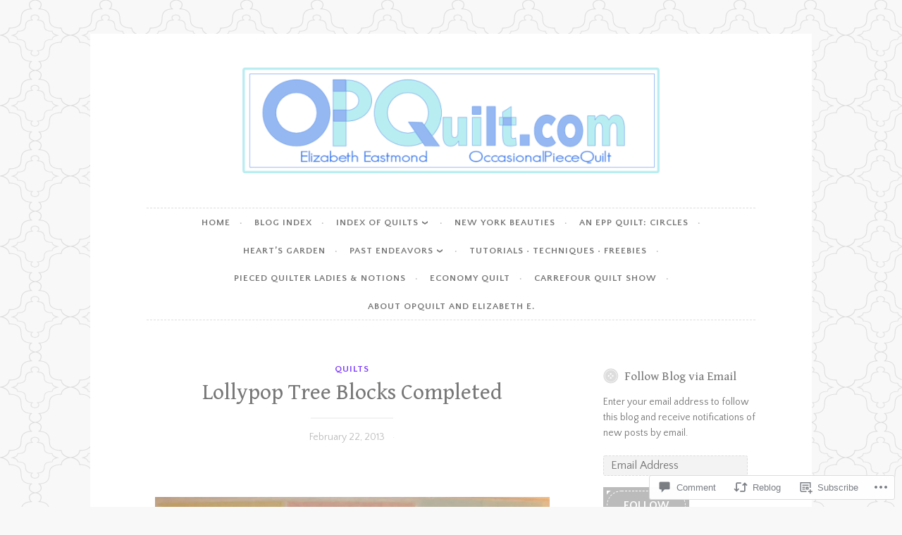

--- FILE ---
content_type: text/html; charset=UTF-8
request_url: https://opquilt.com/2013/02/22/lollypop-tree-blocks-completed/?replytocom=2150
body_size: 38492
content:
<!DOCTYPE html>
<html lang="en">
<head>
<meta charset="UTF-8">
<meta name="viewport" content="width=device-width, initial-scale=1">
<link rel="profile" href="http://gmpg.org/xfn/11">

<title>Lollypop Tree Blocks Completed &#8211; OccasionalPiece&#8211;Quilt!</title>
<script type="text/javascript">
  WebFontConfig = {"google":{"families":["Quattrocento+Sans:r,i,b,bi:latin,latin-ext","Gentium+Book+Basic:r:latin,latin-ext"]},"api_url":"https:\/\/fonts-api.wp.com\/css"};
  (function() {
    var wf = document.createElement('script');
    wf.src = '/wp-content/plugins/custom-fonts/js/webfont.js';
    wf.type = 'text/javascript';
    wf.async = 'true';
    var s = document.getElementsByTagName('script')[0];
    s.parentNode.insertBefore(wf, s);
	})();
</script><style id="jetpack-custom-fonts-css">.wf-active body, .wf-active button, .wf-active input, .wf-active select, .wf-active textarea{font-family:"Quattrocento Sans",sans-serif}.wf-active pre{font-family:"Quattrocento Sans",sans-serif}.wf-active code, .wf-active kbd, .wf-active tt, .wf-active var{font-family:"Quattrocento Sans",sans-serif}.wf-active blockquote, .wf-active q{font-family:"Quattrocento Sans",sans-serif}.wf-active .comment-navigation, .wf-active .post-navigation, .wf-active .posts-navigation{font-family:"Quattrocento Sans",sans-serif}.wf-active .comment-navigation .meta-nav, .wf-active .post-navigation .meta-nav, .wf-active .posts-navigation .meta-nav{font-family:"Quattrocento Sans",sans-serif}.wf-active .widget_rss cite{font-family:"Quattrocento Sans",sans-serif}.wf-active .site-description{font-family:"Quattrocento Sans",sans-serif}.wf-active a.more-link{font-family:"Quattrocento Sans",sans-serif}.wf-active .comment-meta .comment-author .fn{font-family:"Quattrocento Sans",sans-serif}.wf-active .wp-caption-text{font-family:"Quattrocento Sans",sans-serif}.wf-active h1, .wf-active h2, .wf-active h3, .wf-active h4, .wf-active h5, .wf-active h6{font-family:"Gentium Book Basic",serif;font-style:normal;font-weight:400}.wf-active .widget-title{font-style:normal;font-weight:400}.wf-active .rating-msg{font-style:normal;font-weight:400}.wf-active .site-title{font-style:normal;font-weight:400;font-family:"Gentium Book Basic",serif}@media only screen and (min-width: 40.063em){.wf-active .site-title{font-style:normal;font-weight:400}}.wf-active h1{font-style:normal;font-weight:400}.wf-active h2, .wf-active .site-title{font-style:normal;font-weight:400}@media only screen and (min-width: 40.063em){.wf-active .entry-title{font-style:normal;font-weight:400}}.wf-active h3{font-style:normal;font-weight:400}.wf-active .entry-title, .wf-active h4{font-style:normal;font-weight:400}.wf-active h5{font-style:normal;font-weight:400}.wf-active h6{font-style:normal;font-weight:400}.wf-active .page-title{font-style:normal;font-weight:400}</style>
<meta name='robots' content='max-image-preview:large, noindex, follow' />

<!-- Async WordPress.com Remote Login -->
<script id="wpcom_remote_login_js">
var wpcom_remote_login_extra_auth = '';
function wpcom_remote_login_remove_dom_node_id( element_id ) {
	var dom_node = document.getElementById( element_id );
	if ( dom_node ) { dom_node.parentNode.removeChild( dom_node ); }
}
function wpcom_remote_login_remove_dom_node_classes( class_name ) {
	var dom_nodes = document.querySelectorAll( '.' + class_name );
	for ( var i = 0; i < dom_nodes.length; i++ ) {
		dom_nodes[ i ].parentNode.removeChild( dom_nodes[ i ] );
	}
}
function wpcom_remote_login_final_cleanup() {
	wpcom_remote_login_remove_dom_node_classes( "wpcom_remote_login_msg" );
	wpcom_remote_login_remove_dom_node_id( "wpcom_remote_login_key" );
	wpcom_remote_login_remove_dom_node_id( "wpcom_remote_login_validate" );
	wpcom_remote_login_remove_dom_node_id( "wpcom_remote_login_js" );
	wpcom_remote_login_remove_dom_node_id( "wpcom_request_access_iframe" );
	wpcom_remote_login_remove_dom_node_id( "wpcom_request_access_styles" );
}

// Watch for messages back from the remote login
window.addEventListener( "message", function( e ) {
	if ( e.origin === "https://r-login.wordpress.com" ) {
		var data = {};
		try {
			data = JSON.parse( e.data );
		} catch( e ) {
			wpcom_remote_login_final_cleanup();
			return;
		}

		if ( data.msg === 'LOGIN' ) {
			// Clean up the login check iframe
			wpcom_remote_login_remove_dom_node_id( "wpcom_remote_login_key" );

			var id_regex = new RegExp( /^[0-9]+$/ );
			var token_regex = new RegExp( /^.*|.*|.*$/ );
			if (
				token_regex.test( data.token )
				&& id_regex.test( data.wpcomid )
			) {
				// We have everything we need to ask for a login
				var script = document.createElement( "script" );
				script.setAttribute( "id", "wpcom_remote_login_validate" );
				script.src = '/remote-login.php?wpcom_remote_login=validate'
					+ '&wpcomid=' + data.wpcomid
					+ '&token=' + encodeURIComponent( data.token )
					+ '&host=' + window.location.protocol
					+ '//' + window.location.hostname
					+ '&postid=9133'
					+ '&is_singular=1';
				document.body.appendChild( script );
			}

			return;
		}

		// Safari ITP, not logged in, so redirect
		if ( data.msg === 'LOGIN-REDIRECT' ) {
			window.location = 'https://wordpress.com/log-in?redirect_to=' + window.location.href;
			return;
		}

		// Safari ITP, storage access failed, remove the request
		if ( data.msg === 'LOGIN-REMOVE' ) {
			var css_zap = 'html { -webkit-transition: margin-top 1s; transition: margin-top 1s; } /* 9001 */ html { margin-top: 0 !important; } * html body { margin-top: 0 !important; } @media screen and ( max-width: 782px ) { html { margin-top: 0 !important; } * html body { margin-top: 0 !important; } }';
			var style_zap = document.createElement( 'style' );
			style_zap.type = 'text/css';
			style_zap.appendChild( document.createTextNode( css_zap ) );
			document.body.appendChild( style_zap );

			var e = document.getElementById( 'wpcom_request_access_iframe' );
			e.parentNode.removeChild( e );

			document.cookie = 'wordpress_com_login_access=denied; path=/; max-age=31536000';

			return;
		}

		// Safari ITP
		if ( data.msg === 'REQUEST_ACCESS' ) {
			console.log( 'request access: safari' );

			// Check ITP iframe enable/disable knob
			if ( wpcom_remote_login_extra_auth !== 'safari_itp_iframe' ) {
				return;
			}

			// If we are in a "private window" there is no ITP.
			var private_window = false;
			try {
				var opendb = window.openDatabase( null, null, null, null );
			} catch( e ) {
				private_window = true;
			}

			if ( private_window ) {
				console.log( 'private window' );
				return;
			}

			var iframe = document.createElement( 'iframe' );
			iframe.id = 'wpcom_request_access_iframe';
			iframe.setAttribute( 'scrolling', 'no' );
			iframe.setAttribute( 'sandbox', 'allow-storage-access-by-user-activation allow-scripts allow-same-origin allow-top-navigation-by-user-activation' );
			iframe.src = 'https://r-login.wordpress.com/remote-login.php?wpcom_remote_login=request_access&origin=' + encodeURIComponent( data.origin ) + '&wpcomid=' + encodeURIComponent( data.wpcomid );

			var css = 'html { -webkit-transition: margin-top 1s; transition: margin-top 1s; } /* 9001 */ html { margin-top: 46px !important; } * html body { margin-top: 46px !important; } @media screen and ( max-width: 660px ) { html { margin-top: 71px !important; } * html body { margin-top: 71px !important; } #wpcom_request_access_iframe { display: block; height: 71px !important; } } #wpcom_request_access_iframe { border: 0px; height: 46px; position: fixed; top: 0; left: 0; width: 100%; min-width: 100%; z-index: 99999; background: #23282d; } ';

			var style = document.createElement( 'style' );
			style.type = 'text/css';
			style.id = 'wpcom_request_access_styles';
			style.appendChild( document.createTextNode( css ) );
			document.body.appendChild( style );

			document.body.appendChild( iframe );
		}

		if ( data.msg === 'DONE' ) {
			wpcom_remote_login_final_cleanup();
		}
	}
}, false );

// Inject the remote login iframe after the page has had a chance to load
// more critical resources
window.addEventListener( "DOMContentLoaded", function( e ) {
	var iframe = document.createElement( "iframe" );
	iframe.style.display = "none";
	iframe.setAttribute( "scrolling", "no" );
	iframe.setAttribute( "id", "wpcom_remote_login_key" );
	iframe.src = "https://r-login.wordpress.com/remote-login.php"
		+ "?wpcom_remote_login=key"
		+ "&origin=aHR0cHM6Ly9vcHF1aWx0LmNvbQ%3D%3D"
		+ "&wpcomid=10293226"
		+ "&time=" + Math.floor( Date.now() / 1000 );
	document.body.appendChild( iframe );
}, false );
</script>
<link rel='dns-prefetch' href='//s0.wp.com' />
<link rel='dns-prefetch' href='//widgets.wp.com' />
<link rel="alternate" type="application/rss+xml" title="OccasionalPiece--Quilt! &raquo; Feed" href="https://opquilt.com/feed/" />
<link rel="alternate" type="application/rss+xml" title="OccasionalPiece--Quilt! &raquo; Comments Feed" href="https://opquilt.com/comments/feed/" />
<link rel="alternate" type="application/rss+xml" title="OccasionalPiece--Quilt! &raquo; Lollypop Tree Blocks&nbsp;Completed Comments Feed" href="https://opquilt.com/2013/02/22/lollypop-tree-blocks-completed/feed/" />
	<script type="text/javascript">
		/* <![CDATA[ */
		function addLoadEvent(func) {
			var oldonload = window.onload;
			if (typeof window.onload != 'function') {
				window.onload = func;
			} else {
				window.onload = function () {
					oldonload();
					func();
				}
			}
		}
		/* ]]> */
	</script>
	<link crossorigin='anonymous' rel='stylesheet' id='all-css-0-1' href='/_static/??-eJxtzEkKgDAMQNELWYNjcSGeRdog1Q7BpHh9UQRBXD74fDhImRQFo0DIinxeXGRYUWg222PgHCEkmz0y7OhnQasosXxUGuYC/o/ebfh+b135FMZKd02th77t1hMpiDR+&cssminify=yes' type='text/css' media='all' />
<style id='wp-emoji-styles-inline-css'>

	img.wp-smiley, img.emoji {
		display: inline !important;
		border: none !important;
		box-shadow: none !important;
		height: 1em !important;
		width: 1em !important;
		margin: 0 0.07em !important;
		vertical-align: -0.1em !important;
		background: none !important;
		padding: 0 !important;
	}
/*# sourceURL=wp-emoji-styles-inline-css */
</style>
<link crossorigin='anonymous' rel='stylesheet' id='all-css-2-1' href='/wp-content/plugins/gutenberg-core/v22.4.2/build/styles/block-library/style.min.css?m=1769608164i&cssminify=yes' type='text/css' media='all' />
<style id='wp-block-library-inline-css'>
.has-text-align-justify {
	text-align:justify;
}
.has-text-align-justify{text-align:justify;}

/*# sourceURL=wp-block-library-inline-css */
</style><style id='wp-block-group-inline-css'>
.wp-block-group{box-sizing:border-box}:where(.wp-block-group.wp-block-group-is-layout-constrained){position:relative}
/*# sourceURL=https://s0.wp.com/wp-content/plugins/gutenberg-core/v22.4.2/build/styles/block-library/group/style.min.css */
</style>
<style id='wp-block-separator-inline-css'>
@charset "UTF-8";.wp-block-separator{border:none;border-top:2px solid}:root :where(.wp-block-separator.is-style-dots){height:auto;line-height:1;text-align:center}:root :where(.wp-block-separator.is-style-dots):before{color:currentColor;content:"···";font-family:serif;font-size:1.5em;letter-spacing:2em;padding-left:2em}.wp-block-separator.is-style-dots{background:none!important;border:none!important}
/*# sourceURL=https://s0.wp.com/wp-content/plugins/gutenberg-core/v22.4.2/build/styles/block-library/separator/style.min.css */
</style>
<style id='wp-block-heading-inline-css'>
h1:where(.wp-block-heading).has-background,h2:where(.wp-block-heading).has-background,h3:where(.wp-block-heading).has-background,h4:where(.wp-block-heading).has-background,h5:where(.wp-block-heading).has-background,h6:where(.wp-block-heading).has-background{padding:1.25em 2.375em}h1.has-text-align-left[style*=writing-mode]:where([style*=vertical-lr]),h1.has-text-align-right[style*=writing-mode]:where([style*=vertical-rl]),h2.has-text-align-left[style*=writing-mode]:where([style*=vertical-lr]),h2.has-text-align-right[style*=writing-mode]:where([style*=vertical-rl]),h3.has-text-align-left[style*=writing-mode]:where([style*=vertical-lr]),h3.has-text-align-right[style*=writing-mode]:where([style*=vertical-rl]),h4.has-text-align-left[style*=writing-mode]:where([style*=vertical-lr]),h4.has-text-align-right[style*=writing-mode]:where([style*=vertical-rl]),h5.has-text-align-left[style*=writing-mode]:where([style*=vertical-lr]),h5.has-text-align-right[style*=writing-mode]:where([style*=vertical-rl]),h6.has-text-align-left[style*=writing-mode]:where([style*=vertical-lr]),h6.has-text-align-right[style*=writing-mode]:where([style*=vertical-rl]){rotate:180deg}
/*# sourceURL=https://s0.wp.com/wp-content/plugins/gutenberg-core/v22.4.2/build/styles/block-library/heading/style.min.css */
</style>
<style id='wp-block-paragraph-inline-css'>
.is-small-text{font-size:.875em}.is-regular-text{font-size:1em}.is-large-text{font-size:2.25em}.is-larger-text{font-size:3em}.has-drop-cap:not(:focus):first-letter{float:left;font-size:8.4em;font-style:normal;font-weight:100;line-height:.68;margin:.05em .1em 0 0;text-transform:uppercase}body.rtl .has-drop-cap:not(:focus):first-letter{float:none;margin-left:.1em}p.has-drop-cap.has-background{overflow:hidden}:root :where(p.has-background){padding:1.25em 2.375em}:where(p.has-text-color:not(.has-link-color)) a{color:inherit}p.has-text-align-left[style*="writing-mode:vertical-lr"],p.has-text-align-right[style*="writing-mode:vertical-rl"]{rotate:180deg}
/*# sourceURL=https://s0.wp.com/wp-content/plugins/gutenberg-core/v22.4.2/build/styles/block-library/paragraph/style.min.css */
</style>
<style id='global-styles-inline-css'>
:root{--wp--preset--aspect-ratio--square: 1;--wp--preset--aspect-ratio--4-3: 4/3;--wp--preset--aspect-ratio--3-4: 3/4;--wp--preset--aspect-ratio--3-2: 3/2;--wp--preset--aspect-ratio--2-3: 2/3;--wp--preset--aspect-ratio--16-9: 16/9;--wp--preset--aspect-ratio--9-16: 9/16;--wp--preset--color--black: #000000;--wp--preset--color--cyan-bluish-gray: #abb8c3;--wp--preset--color--white: #ffffff;--wp--preset--color--pale-pink: #f78da7;--wp--preset--color--vivid-red: #cf2e2e;--wp--preset--color--luminous-vivid-orange: #ff6900;--wp--preset--color--luminous-vivid-amber: #fcb900;--wp--preset--color--light-green-cyan: #7bdcb5;--wp--preset--color--vivid-green-cyan: #00d084;--wp--preset--color--pale-cyan-blue: #8ed1fc;--wp--preset--color--vivid-cyan-blue: #0693e3;--wp--preset--color--vivid-purple: #9b51e0;--wp--preset--gradient--vivid-cyan-blue-to-vivid-purple: linear-gradient(135deg,rgb(6,147,227) 0%,rgb(155,81,224) 100%);--wp--preset--gradient--light-green-cyan-to-vivid-green-cyan: linear-gradient(135deg,rgb(122,220,180) 0%,rgb(0,208,130) 100%);--wp--preset--gradient--luminous-vivid-amber-to-luminous-vivid-orange: linear-gradient(135deg,rgb(252,185,0) 0%,rgb(255,105,0) 100%);--wp--preset--gradient--luminous-vivid-orange-to-vivid-red: linear-gradient(135deg,rgb(255,105,0) 0%,rgb(207,46,46) 100%);--wp--preset--gradient--very-light-gray-to-cyan-bluish-gray: linear-gradient(135deg,rgb(238,238,238) 0%,rgb(169,184,195) 100%);--wp--preset--gradient--cool-to-warm-spectrum: linear-gradient(135deg,rgb(74,234,220) 0%,rgb(151,120,209) 20%,rgb(207,42,186) 40%,rgb(238,44,130) 60%,rgb(251,105,98) 80%,rgb(254,248,76) 100%);--wp--preset--gradient--blush-light-purple: linear-gradient(135deg,rgb(255,206,236) 0%,rgb(152,150,240) 100%);--wp--preset--gradient--blush-bordeaux: linear-gradient(135deg,rgb(254,205,165) 0%,rgb(254,45,45) 50%,rgb(107,0,62) 100%);--wp--preset--gradient--luminous-dusk: linear-gradient(135deg,rgb(255,203,112) 0%,rgb(199,81,192) 50%,rgb(65,88,208) 100%);--wp--preset--gradient--pale-ocean: linear-gradient(135deg,rgb(255,245,203) 0%,rgb(182,227,212) 50%,rgb(51,167,181) 100%);--wp--preset--gradient--electric-grass: linear-gradient(135deg,rgb(202,248,128) 0%,rgb(113,206,126) 100%);--wp--preset--gradient--midnight: linear-gradient(135deg,rgb(2,3,129) 0%,rgb(40,116,252) 100%);--wp--preset--font-size--small: 13px;--wp--preset--font-size--medium: 20px;--wp--preset--font-size--large: 36px;--wp--preset--font-size--x-large: 42px;--wp--preset--font-family--albert-sans: 'Albert Sans', sans-serif;--wp--preset--font-family--alegreya: Alegreya, serif;--wp--preset--font-family--arvo: Arvo, serif;--wp--preset--font-family--bodoni-moda: 'Bodoni Moda', serif;--wp--preset--font-family--bricolage-grotesque: 'Bricolage Grotesque', sans-serif;--wp--preset--font-family--cabin: Cabin, sans-serif;--wp--preset--font-family--chivo: Chivo, sans-serif;--wp--preset--font-family--commissioner: Commissioner, sans-serif;--wp--preset--font-family--cormorant: Cormorant, serif;--wp--preset--font-family--courier-prime: 'Courier Prime', monospace;--wp--preset--font-family--crimson-pro: 'Crimson Pro', serif;--wp--preset--font-family--dm-mono: 'DM Mono', monospace;--wp--preset--font-family--dm-sans: 'DM Sans', sans-serif;--wp--preset--font-family--dm-serif-display: 'DM Serif Display', serif;--wp--preset--font-family--domine: Domine, serif;--wp--preset--font-family--eb-garamond: 'EB Garamond', serif;--wp--preset--font-family--epilogue: Epilogue, sans-serif;--wp--preset--font-family--fahkwang: Fahkwang, sans-serif;--wp--preset--font-family--figtree: Figtree, sans-serif;--wp--preset--font-family--fira-sans: 'Fira Sans', sans-serif;--wp--preset--font-family--fjalla-one: 'Fjalla One', sans-serif;--wp--preset--font-family--fraunces: Fraunces, serif;--wp--preset--font-family--gabarito: Gabarito, system-ui;--wp--preset--font-family--ibm-plex-mono: 'IBM Plex Mono', monospace;--wp--preset--font-family--ibm-plex-sans: 'IBM Plex Sans', sans-serif;--wp--preset--font-family--ibarra-real-nova: 'Ibarra Real Nova', serif;--wp--preset--font-family--instrument-serif: 'Instrument Serif', serif;--wp--preset--font-family--inter: Inter, sans-serif;--wp--preset--font-family--josefin-sans: 'Josefin Sans', sans-serif;--wp--preset--font-family--jost: Jost, sans-serif;--wp--preset--font-family--libre-baskerville: 'Libre Baskerville', serif;--wp--preset--font-family--libre-franklin: 'Libre Franklin', sans-serif;--wp--preset--font-family--literata: Literata, serif;--wp--preset--font-family--lora: Lora, serif;--wp--preset--font-family--merriweather: Merriweather, serif;--wp--preset--font-family--montserrat: Montserrat, sans-serif;--wp--preset--font-family--newsreader: Newsreader, serif;--wp--preset--font-family--noto-sans-mono: 'Noto Sans Mono', sans-serif;--wp--preset--font-family--nunito: Nunito, sans-serif;--wp--preset--font-family--open-sans: 'Open Sans', sans-serif;--wp--preset--font-family--overpass: Overpass, sans-serif;--wp--preset--font-family--pt-serif: 'PT Serif', serif;--wp--preset--font-family--petrona: Petrona, serif;--wp--preset--font-family--piazzolla: Piazzolla, serif;--wp--preset--font-family--playfair-display: 'Playfair Display', serif;--wp--preset--font-family--plus-jakarta-sans: 'Plus Jakarta Sans', sans-serif;--wp--preset--font-family--poppins: Poppins, sans-serif;--wp--preset--font-family--raleway: Raleway, sans-serif;--wp--preset--font-family--roboto: Roboto, sans-serif;--wp--preset--font-family--roboto-slab: 'Roboto Slab', serif;--wp--preset--font-family--rubik: Rubik, sans-serif;--wp--preset--font-family--rufina: Rufina, serif;--wp--preset--font-family--sora: Sora, sans-serif;--wp--preset--font-family--source-sans-3: 'Source Sans 3', sans-serif;--wp--preset--font-family--source-serif-4: 'Source Serif 4', serif;--wp--preset--font-family--space-mono: 'Space Mono', monospace;--wp--preset--font-family--syne: Syne, sans-serif;--wp--preset--font-family--texturina: Texturina, serif;--wp--preset--font-family--urbanist: Urbanist, sans-serif;--wp--preset--font-family--work-sans: 'Work Sans', sans-serif;--wp--preset--spacing--20: 0.44rem;--wp--preset--spacing--30: 0.67rem;--wp--preset--spacing--40: 1rem;--wp--preset--spacing--50: 1.5rem;--wp--preset--spacing--60: 2.25rem;--wp--preset--spacing--70: 3.38rem;--wp--preset--spacing--80: 5.06rem;--wp--preset--shadow--natural: 6px 6px 9px rgba(0, 0, 0, 0.2);--wp--preset--shadow--deep: 12px 12px 50px rgba(0, 0, 0, 0.4);--wp--preset--shadow--sharp: 6px 6px 0px rgba(0, 0, 0, 0.2);--wp--preset--shadow--outlined: 6px 6px 0px -3px rgb(255, 255, 255), 6px 6px rgb(0, 0, 0);--wp--preset--shadow--crisp: 6px 6px 0px rgb(0, 0, 0);}:where(body) { margin: 0; }:where(.is-layout-flex){gap: 0.5em;}:where(.is-layout-grid){gap: 0.5em;}body .is-layout-flex{display: flex;}.is-layout-flex{flex-wrap: wrap;align-items: center;}.is-layout-flex > :is(*, div){margin: 0;}body .is-layout-grid{display: grid;}.is-layout-grid > :is(*, div){margin: 0;}body{padding-top: 0px;padding-right: 0px;padding-bottom: 0px;padding-left: 0px;}:root :where(.wp-element-button, .wp-block-button__link){background-color: #32373c;border-width: 0;color: #fff;font-family: inherit;font-size: inherit;font-style: inherit;font-weight: inherit;letter-spacing: inherit;line-height: inherit;padding-top: calc(0.667em + 2px);padding-right: calc(1.333em + 2px);padding-bottom: calc(0.667em + 2px);padding-left: calc(1.333em + 2px);text-decoration: none;text-transform: inherit;}.has-black-color{color: var(--wp--preset--color--black) !important;}.has-cyan-bluish-gray-color{color: var(--wp--preset--color--cyan-bluish-gray) !important;}.has-white-color{color: var(--wp--preset--color--white) !important;}.has-pale-pink-color{color: var(--wp--preset--color--pale-pink) !important;}.has-vivid-red-color{color: var(--wp--preset--color--vivid-red) !important;}.has-luminous-vivid-orange-color{color: var(--wp--preset--color--luminous-vivid-orange) !important;}.has-luminous-vivid-amber-color{color: var(--wp--preset--color--luminous-vivid-amber) !important;}.has-light-green-cyan-color{color: var(--wp--preset--color--light-green-cyan) !important;}.has-vivid-green-cyan-color{color: var(--wp--preset--color--vivid-green-cyan) !important;}.has-pale-cyan-blue-color{color: var(--wp--preset--color--pale-cyan-blue) !important;}.has-vivid-cyan-blue-color{color: var(--wp--preset--color--vivid-cyan-blue) !important;}.has-vivid-purple-color{color: var(--wp--preset--color--vivid-purple) !important;}.has-black-background-color{background-color: var(--wp--preset--color--black) !important;}.has-cyan-bluish-gray-background-color{background-color: var(--wp--preset--color--cyan-bluish-gray) !important;}.has-white-background-color{background-color: var(--wp--preset--color--white) !important;}.has-pale-pink-background-color{background-color: var(--wp--preset--color--pale-pink) !important;}.has-vivid-red-background-color{background-color: var(--wp--preset--color--vivid-red) !important;}.has-luminous-vivid-orange-background-color{background-color: var(--wp--preset--color--luminous-vivid-orange) !important;}.has-luminous-vivid-amber-background-color{background-color: var(--wp--preset--color--luminous-vivid-amber) !important;}.has-light-green-cyan-background-color{background-color: var(--wp--preset--color--light-green-cyan) !important;}.has-vivid-green-cyan-background-color{background-color: var(--wp--preset--color--vivid-green-cyan) !important;}.has-pale-cyan-blue-background-color{background-color: var(--wp--preset--color--pale-cyan-blue) !important;}.has-vivid-cyan-blue-background-color{background-color: var(--wp--preset--color--vivid-cyan-blue) !important;}.has-vivid-purple-background-color{background-color: var(--wp--preset--color--vivid-purple) !important;}.has-black-border-color{border-color: var(--wp--preset--color--black) !important;}.has-cyan-bluish-gray-border-color{border-color: var(--wp--preset--color--cyan-bluish-gray) !important;}.has-white-border-color{border-color: var(--wp--preset--color--white) !important;}.has-pale-pink-border-color{border-color: var(--wp--preset--color--pale-pink) !important;}.has-vivid-red-border-color{border-color: var(--wp--preset--color--vivid-red) !important;}.has-luminous-vivid-orange-border-color{border-color: var(--wp--preset--color--luminous-vivid-orange) !important;}.has-luminous-vivid-amber-border-color{border-color: var(--wp--preset--color--luminous-vivid-amber) !important;}.has-light-green-cyan-border-color{border-color: var(--wp--preset--color--light-green-cyan) !important;}.has-vivid-green-cyan-border-color{border-color: var(--wp--preset--color--vivid-green-cyan) !important;}.has-pale-cyan-blue-border-color{border-color: var(--wp--preset--color--pale-cyan-blue) !important;}.has-vivid-cyan-blue-border-color{border-color: var(--wp--preset--color--vivid-cyan-blue) !important;}.has-vivid-purple-border-color{border-color: var(--wp--preset--color--vivid-purple) !important;}.has-vivid-cyan-blue-to-vivid-purple-gradient-background{background: var(--wp--preset--gradient--vivid-cyan-blue-to-vivid-purple) !important;}.has-light-green-cyan-to-vivid-green-cyan-gradient-background{background: var(--wp--preset--gradient--light-green-cyan-to-vivid-green-cyan) !important;}.has-luminous-vivid-amber-to-luminous-vivid-orange-gradient-background{background: var(--wp--preset--gradient--luminous-vivid-amber-to-luminous-vivid-orange) !important;}.has-luminous-vivid-orange-to-vivid-red-gradient-background{background: var(--wp--preset--gradient--luminous-vivid-orange-to-vivid-red) !important;}.has-very-light-gray-to-cyan-bluish-gray-gradient-background{background: var(--wp--preset--gradient--very-light-gray-to-cyan-bluish-gray) !important;}.has-cool-to-warm-spectrum-gradient-background{background: var(--wp--preset--gradient--cool-to-warm-spectrum) !important;}.has-blush-light-purple-gradient-background{background: var(--wp--preset--gradient--blush-light-purple) !important;}.has-blush-bordeaux-gradient-background{background: var(--wp--preset--gradient--blush-bordeaux) !important;}.has-luminous-dusk-gradient-background{background: var(--wp--preset--gradient--luminous-dusk) !important;}.has-pale-ocean-gradient-background{background: var(--wp--preset--gradient--pale-ocean) !important;}.has-electric-grass-gradient-background{background: var(--wp--preset--gradient--electric-grass) !important;}.has-midnight-gradient-background{background: var(--wp--preset--gradient--midnight) !important;}.has-small-font-size{font-size: var(--wp--preset--font-size--small) !important;}.has-medium-font-size{font-size: var(--wp--preset--font-size--medium) !important;}.has-large-font-size{font-size: var(--wp--preset--font-size--large) !important;}.has-x-large-font-size{font-size: var(--wp--preset--font-size--x-large) !important;}.has-albert-sans-font-family{font-family: var(--wp--preset--font-family--albert-sans) !important;}.has-alegreya-font-family{font-family: var(--wp--preset--font-family--alegreya) !important;}.has-arvo-font-family{font-family: var(--wp--preset--font-family--arvo) !important;}.has-bodoni-moda-font-family{font-family: var(--wp--preset--font-family--bodoni-moda) !important;}.has-bricolage-grotesque-font-family{font-family: var(--wp--preset--font-family--bricolage-grotesque) !important;}.has-cabin-font-family{font-family: var(--wp--preset--font-family--cabin) !important;}.has-chivo-font-family{font-family: var(--wp--preset--font-family--chivo) !important;}.has-commissioner-font-family{font-family: var(--wp--preset--font-family--commissioner) !important;}.has-cormorant-font-family{font-family: var(--wp--preset--font-family--cormorant) !important;}.has-courier-prime-font-family{font-family: var(--wp--preset--font-family--courier-prime) !important;}.has-crimson-pro-font-family{font-family: var(--wp--preset--font-family--crimson-pro) !important;}.has-dm-mono-font-family{font-family: var(--wp--preset--font-family--dm-mono) !important;}.has-dm-sans-font-family{font-family: var(--wp--preset--font-family--dm-sans) !important;}.has-dm-serif-display-font-family{font-family: var(--wp--preset--font-family--dm-serif-display) !important;}.has-domine-font-family{font-family: var(--wp--preset--font-family--domine) !important;}.has-eb-garamond-font-family{font-family: var(--wp--preset--font-family--eb-garamond) !important;}.has-epilogue-font-family{font-family: var(--wp--preset--font-family--epilogue) !important;}.has-fahkwang-font-family{font-family: var(--wp--preset--font-family--fahkwang) !important;}.has-figtree-font-family{font-family: var(--wp--preset--font-family--figtree) !important;}.has-fira-sans-font-family{font-family: var(--wp--preset--font-family--fira-sans) !important;}.has-fjalla-one-font-family{font-family: var(--wp--preset--font-family--fjalla-one) !important;}.has-fraunces-font-family{font-family: var(--wp--preset--font-family--fraunces) !important;}.has-gabarito-font-family{font-family: var(--wp--preset--font-family--gabarito) !important;}.has-ibm-plex-mono-font-family{font-family: var(--wp--preset--font-family--ibm-plex-mono) !important;}.has-ibm-plex-sans-font-family{font-family: var(--wp--preset--font-family--ibm-plex-sans) !important;}.has-ibarra-real-nova-font-family{font-family: var(--wp--preset--font-family--ibarra-real-nova) !important;}.has-instrument-serif-font-family{font-family: var(--wp--preset--font-family--instrument-serif) !important;}.has-inter-font-family{font-family: var(--wp--preset--font-family--inter) !important;}.has-josefin-sans-font-family{font-family: var(--wp--preset--font-family--josefin-sans) !important;}.has-jost-font-family{font-family: var(--wp--preset--font-family--jost) !important;}.has-libre-baskerville-font-family{font-family: var(--wp--preset--font-family--libre-baskerville) !important;}.has-libre-franklin-font-family{font-family: var(--wp--preset--font-family--libre-franklin) !important;}.has-literata-font-family{font-family: var(--wp--preset--font-family--literata) !important;}.has-lora-font-family{font-family: var(--wp--preset--font-family--lora) !important;}.has-merriweather-font-family{font-family: var(--wp--preset--font-family--merriweather) !important;}.has-montserrat-font-family{font-family: var(--wp--preset--font-family--montserrat) !important;}.has-newsreader-font-family{font-family: var(--wp--preset--font-family--newsreader) !important;}.has-noto-sans-mono-font-family{font-family: var(--wp--preset--font-family--noto-sans-mono) !important;}.has-nunito-font-family{font-family: var(--wp--preset--font-family--nunito) !important;}.has-open-sans-font-family{font-family: var(--wp--preset--font-family--open-sans) !important;}.has-overpass-font-family{font-family: var(--wp--preset--font-family--overpass) !important;}.has-pt-serif-font-family{font-family: var(--wp--preset--font-family--pt-serif) !important;}.has-petrona-font-family{font-family: var(--wp--preset--font-family--petrona) !important;}.has-piazzolla-font-family{font-family: var(--wp--preset--font-family--piazzolla) !important;}.has-playfair-display-font-family{font-family: var(--wp--preset--font-family--playfair-display) !important;}.has-plus-jakarta-sans-font-family{font-family: var(--wp--preset--font-family--plus-jakarta-sans) !important;}.has-poppins-font-family{font-family: var(--wp--preset--font-family--poppins) !important;}.has-raleway-font-family{font-family: var(--wp--preset--font-family--raleway) !important;}.has-roboto-font-family{font-family: var(--wp--preset--font-family--roboto) !important;}.has-roboto-slab-font-family{font-family: var(--wp--preset--font-family--roboto-slab) !important;}.has-rubik-font-family{font-family: var(--wp--preset--font-family--rubik) !important;}.has-rufina-font-family{font-family: var(--wp--preset--font-family--rufina) !important;}.has-sora-font-family{font-family: var(--wp--preset--font-family--sora) !important;}.has-source-sans-3-font-family{font-family: var(--wp--preset--font-family--source-sans-3) !important;}.has-source-serif-4-font-family{font-family: var(--wp--preset--font-family--source-serif-4) !important;}.has-space-mono-font-family{font-family: var(--wp--preset--font-family--space-mono) !important;}.has-syne-font-family{font-family: var(--wp--preset--font-family--syne) !important;}.has-texturina-font-family{font-family: var(--wp--preset--font-family--texturina) !important;}.has-urbanist-font-family{font-family: var(--wp--preset--font-family--urbanist) !important;}.has-work-sans-font-family{font-family: var(--wp--preset--font-family--work-sans) !important;}
/*# sourceURL=global-styles-inline-css */
</style>
<style id='core-block-supports-inline-css'>
.wp-container-core-group-is-layout-bcfe9290 > :where(:not(.alignleft):not(.alignright):not(.alignfull)){max-width:480px;margin-left:auto !important;margin-right:auto !important;}.wp-container-core-group-is-layout-bcfe9290 > .alignwide{max-width:480px;}.wp-container-core-group-is-layout-bcfe9290 .alignfull{max-width:none;}
/*# sourceURL=core-block-supports-inline-css */
</style>

<style id='classic-theme-styles-inline-css'>
.wp-block-button__link{background-color:#32373c;border-radius:9999px;box-shadow:none;color:#fff;font-size:1.125em;padding:calc(.667em + 2px) calc(1.333em + 2px);text-decoration:none}.wp-block-file__button{background:#32373c;color:#fff}.wp-block-accordion-heading{margin:0}.wp-block-accordion-heading__toggle{background-color:inherit!important;color:inherit!important}.wp-block-accordion-heading__toggle:not(:focus-visible){outline:none}.wp-block-accordion-heading__toggle:focus,.wp-block-accordion-heading__toggle:hover{background-color:inherit!important;border:none;box-shadow:none;color:inherit;padding:var(--wp--preset--spacing--20,1em) 0;text-decoration:none}.wp-block-accordion-heading__toggle:focus-visible{outline:auto;outline-offset:0}
/*# sourceURL=/wp-content/plugins/gutenberg-core/v22.4.2/build/styles/block-library/classic.min.css */
</style>
<link crossorigin='anonymous' rel='stylesheet' id='all-css-4-1' href='/_static/??-eJx9j9sOwjAIhl/ISjTzdGF8FNMD0c7RNYVuPr4sy27U7IbADx8/wJiN75NgEqBqclcfMTH4vqDqlK2AThCGaLFD0rGtZ97Af2yM4YGiOC+5EXyvI1ltjHO5ILPRSLGSkad68RrXomTrX0alecXcAK5p6d0HTKEvYKv0ZEWi/6GAiwdXYxdgwOLUWcXpS/6up1tudN2djud9c2maQ/sBK5V29A==&cssminify=yes' type='text/css' media='all' />
<link rel='stylesheet' id='verbum-gutenberg-css-css' href='https://widgets.wp.com/verbum-block-editor/block-editor.css?ver=1738686361' media='all' />
<link crossorigin='anonymous' rel='stylesheet' id='all-css-6-1' href='/_static/??-eJyNjsEKwjAQRH/IdWkrFQ/itzRhjdFkN3Q3lP69ES+KoN5m4L1hcCnghY3Y0C6USbFUh66aCUOPamuirVfd4A/SJfE3/QuN7J/DsBQv+cPJFUqqIbLiTG03tBiwUS/1mxRIoL2ZLAq/FTinKc4P9ZSP3X7XjYdh6MfrHTLwYHA=&cssminify=yes' type='text/css' media='all' />
<style id='button-2-style-inline-css'>
.byline { clip: rect(1px, 1px, 1px, 1px); height: 1px; position: absolute; overflow: hidden; width: 1px; }
/*# sourceURL=button-2-style-inline-css */
</style>
<link crossorigin='anonymous' rel='stylesheet' id='print-css-7-1' href='/wp-content/mu-plugins/global-print/global-print.css?m=1465851035i&cssminify=yes' type='text/css' media='print' />
<style id='jetpack-global-styles-frontend-style-inline-css'>
:root { --font-headings: unset; --font-base: unset; --font-headings-default: -apple-system,BlinkMacSystemFont,"Segoe UI",Roboto,Oxygen-Sans,Ubuntu,Cantarell,"Helvetica Neue",sans-serif; --font-base-default: -apple-system,BlinkMacSystemFont,"Segoe UI",Roboto,Oxygen-Sans,Ubuntu,Cantarell,"Helvetica Neue",sans-serif;}
/*# sourceURL=jetpack-global-styles-frontend-style-inline-css */
</style>
<link crossorigin='anonymous' rel='stylesheet' id='all-css-10-1' href='/_static/??-eJyNjcsKAjEMRX/IGtQZBxfip0hMS9sxTYppGfx7H7gRN+7ugcs5sFRHKi1Ig9Jd5R6zGMyhVaTrh8G6QFHfORhYwlvw6P39PbPENZmt4G/ROQuBKWVkxxrVvuBH1lIoz2waILJekF+HUzlupnG3nQ77YZwfuRJIaQ==&cssminify=yes' type='text/css' media='all' />
<script type="text/javascript" id="jetpack_related-posts-js-extra">
/* <![CDATA[ */
var related_posts_js_options = {"post_heading":"h4"};
//# sourceURL=jetpack_related-posts-js-extra
/* ]]> */
</script>
<script type="text/javascript" id="wpcom-actionbar-placeholder-js-extra">
/* <![CDATA[ */
var actionbardata = {"siteID":"10293226","postID":"9133","siteURL":"https://opquilt.com","xhrURL":"https://opquilt.com/wp-admin/admin-ajax.php","nonce":"568a300120","isLoggedIn":"","statusMessage":"","subsEmailDefault":"instantly","proxyScriptUrl":"https://s0.wp.com/wp-content/js/wpcom-proxy-request.js?m=1513050504i&amp;ver=20211021","shortlink":"https://wp.me/pHbJM-2nj","i18n":{"followedText":"New posts from this site will now appear in your \u003Ca href=\"https://wordpress.com/reader\"\u003EReader\u003C/a\u003E","foldBar":"Collapse this bar","unfoldBar":"Expand this bar","shortLinkCopied":"Shortlink copied to clipboard."}};
//# sourceURL=wpcom-actionbar-placeholder-js-extra
/* ]]> */
</script>
<script type="text/javascript" id="jetpack-mu-wpcom-settings-js-before">
/* <![CDATA[ */
var JETPACK_MU_WPCOM_SETTINGS = {"assetsUrl":"https://s0.wp.com/wp-content/mu-plugins/jetpack-mu-wpcom-plugin/sun/jetpack_vendor/automattic/jetpack-mu-wpcom/src/build/"};
//# sourceURL=jetpack-mu-wpcom-settings-js-before
/* ]]> */
</script>
<script crossorigin='anonymous' type='text/javascript'  src='/_static/??-eJx1jcEOwiAQRH9IunJo2ovxU0yFTQPCguyS2r8XE0zqwdNkMi9vYMvKJBIkgVhVDnV1xOBR8mIevQNXgpsjA/fqgoWCYRG0KicW/m1DdDR4PsHB6xsTROWSXvt3a7JQLfJn9M+KZe9xFPyFVHRraacdvsaLnsbxrPU0z/4NC+ROAA=='></script>
<script type="text/javascript" id="rlt-proxy-js-after">
/* <![CDATA[ */
	rltInitialize( {"token":null,"iframeOrigins":["https:\/\/widgets.wp.com"]} );
//# sourceURL=rlt-proxy-js-after
/* ]]> */
</script>
<link rel="EditURI" type="application/rsd+xml" title="RSD" href="https://occasionalpiece.wordpress.com/xmlrpc.php?rsd" />
<meta name="generator" content="WordPress.com" />
<link rel="canonical" href="https://opquilt.com/2013/02/22/lollypop-tree-blocks-completed/" />
<link rel='shortlink' href='https://wp.me/pHbJM-2nj' />
<link rel="alternate" type="application/json+oembed" href="https://public-api.wordpress.com/oembed/?format=json&amp;url=https%3A%2F%2Fopquilt.com%2F2013%2F02%2F22%2Flollypop-tree-blocks-completed%2F&amp;for=wpcom-auto-discovery" /><link rel="alternate" type="application/xml+oembed" href="https://public-api.wordpress.com/oembed/?format=xml&amp;url=https%3A%2F%2Fopquilt.com%2F2013%2F02%2F22%2Flollypop-tree-blocks-completed%2F&amp;for=wpcom-auto-discovery" />
<!-- Jetpack Open Graph Tags -->
<meta property="og:type" content="article" />
<meta property="og:title" content="Lollypop Tree Blocks Completed" />
<meta property="og:url" content="https://opquilt.com/2013/02/22/lollypop-tree-blocks-completed/" />
<meta property="og:description" content="All stitched down.  But I remembered in the middle of the night, that I wasn&#8217;t done stitching. I still have the border blocks to finish.  But first, I&#8217;m going to enjoy being at this poi…" />
<meta property="article:published_time" content="2013-02-22T19:56:04+00:00" />
<meta property="article:modified_time" content="2013-02-22T19:56:04+00:00" />
<meta property="og:site_name" content="OccasionalPiece--Quilt!" />
<meta property="og:image" content="https://opquilt.com/wp-content/uploads/2013/02/lollypopblocksall.jpg?w=560" />
<meta property="og:image:width" content="560" />
<meta property="og:image:height" content="560" />
<meta property="og:image:alt" content="LollypopBlocksAll" />
<meta property="og:locale" content="en_US" />
<meta property="article:publisher" content="https://www.facebook.com/WordPresscom" />
<meta name="twitter:text:title" content="Lollypop Tree Blocks&nbsp;Completed" />
<meta name="twitter:image" content="https://opquilt.com/wp-content/uploads/2013/02/lollypopblocksall.jpg?w=640" />
<meta name="twitter:image:alt" content="LollypopBlocksAll" />
<meta name="twitter:card" content="summary_large_image" />

<!-- End Jetpack Open Graph Tags -->
<link rel='openid.server' href='https://opquilt.com/?openidserver=1' />
<link rel='openid.delegate' href='https://opquilt.com/' />
<link rel="search" type="application/opensearchdescription+xml" href="https://opquilt.com/osd.xml" title="OccasionalPiece--Quilt!" />
<link rel="search" type="application/opensearchdescription+xml" href="https://s1.wp.com/opensearch.xml" title="WordPress.com" />
<meta name="theme-color" content="#f8f8f8" />
<link rel="pingback" href="https://opquilt.com/xmlrpc.php"><meta name="description" content="All stitched down.  But I remembered in the middle of the night, that I wasn&#039;t done stitching. I still have the border blocks to finish.  But first, I&#039;m going to enjoy being at this point (for closeups of the last three blocks, head to &quot;Lollypop Trees&quot; in the header).  I finished taking off the back&hellip;" />
	<style type="text/css">
			.site-title,
		.site-description {
			position: absolute;
			clip: rect(1px, 1px, 1px, 1px);
		}
		</style>
	<style type="text/css" id="custom-background-css">
body.custom-background { background-image: url("https://s0.wp.com/wp-content/themes/pub/button-2/img/buttonbg20170303.png?m=1712167438i"); background-position: left top; background-size: auto; background-repeat: repeat; background-attachment: scroll; }
</style>
	<style type="text/css" id="custom-colors-css">#infinite-handle span button:active,
			#infinite-handle span button:focus,
			#infinite-handle span button:hover,
			#infinite-handle span:hover button,
			.flex-control-paging li a.flex-active,
			.flex-control-paging li a:hover,
			.jetpack-social-navigation ul a:hover,
			.tags-links a:hover,
			.widget_tag_cloud a:hover,
            .button:active,
            .button:focus,
			button:active,
			button:focus,
			button:hover,
			input[type="button"]:active,
			input[type="button"]:focus,
			input[type="button"]:hover,
			input[type="reset"]:active,
			input[type="reset"]:focus,
			input[type="reset"]:hover,
			input[type="submit"]:active,
			input[type="submit"]:focus,
			input[type="submit"]:hover,
			.page-links span.active-link,
			.page-links a:hover span.active-link { color: #FFFFFF;}
body { background-color: #f8f8f8;}
#infinite-handle span button:active,
			#infinite-handle span button:focus,
			#infinite-handle span button:hover,
			#infinite-handle span:hover button,
			.flex-control-paging li a.flex-active,
			.flex-control-paging li a:hover,
			.jetpack-social-navigation ul a:hover,
			.tags-links a:hover,
			.widget_tag_cloud a:hover,
            .button:active,
            .button:focus,
            .button:hover,
			button:active,
			button:focus,
			button:hover,
			input[type="button"]:active,
			input[type="button"]:focus,
			input[type="button"]:hover,
			input[type="reset"]:active,
			input[type="reset"]:focus,
			input[type="reset"]:hover,
			input[type="submit"]:active,
			input[type="submit"]:focus,
			input[type="submit"]:hover,
			.page-links span.active-link,
			.page-links a:hover span.active-link { background-color: #0e6e9e;}
.bypostauthor > .comment-body:first-of-type .comment-author .avatar,
			input[type="email"]:focus,
			input[type="password"]:focus,
			input[type="search"]:focus,
			input[type="text"]:focus,
			input[type="url"]:focus,
			textarea:focus { border-color: #0e6e9e;}
.tags-links a:hover:after,
			.widget_tag_cloud a:hover:after { border-left-color: #0e6e9e;}
.tags-links a:hover:before,
			.widget_tag_cloud a:hover:before { border-top-color: #0e6e9e;}
.tags-links a:hover:before,
			.widget_tag_cloud a:hover:before,
			abbr,
			acronym { border-bottom-color: #0e6e9e;}
#infinite-handle span button:active,
			#infinite-handle span button:focus,
			#infinite-handle span button:hover,
			#infinite-handle span:hover button,
			button:active,
			button:focus,
			button:hover,
			input[type="button"]:active,
			input[type="button"]:focus,
			input[type="button"]:hover,
			input[type="reset"]:active,
			input[type="reset"]:focus,
			input[type="reset"]:hover,
			input[type="submit"]:active,
			input[type="submit"]:focus,
			input[type="submit"]:hover { outline-color: #0e6e9e;}
#infinite-footer .container a:hover,
			.comment-meta .comment-metadata a:hover,
			.entry-footer a:hover,
			.entry-meta a:hover,
			.required,
			.site-footer a:hover,
			.site-title a,
			.site-title a:visited,
			a,
			a.more-link,
			a.more-link:hover,
			a:visited { color: #0E6E9E;}
.main-navigation .current-menu-item > a,
			.main-navigation .current_page_ancestor > a,
			.main-navigation .current_page_item > a,
			.main-navigation a:hover,
			.main-navigation a:visited:hover { color: #0E6E9E;}
</style>
<link rel="icon" href="https://opquilt.com/wp-content/uploads/2018/02/cropped-annularity2_1front.jpg?w=32" sizes="32x32" />
<link rel="icon" href="https://opquilt.com/wp-content/uploads/2018/02/cropped-annularity2_1front.jpg?w=192" sizes="192x192" />
<link rel="apple-touch-icon" href="https://opquilt.com/wp-content/uploads/2018/02/cropped-annularity2_1front.jpg?w=180" />
<meta name="msapplication-TileImage" content="https://opquilt.com/wp-content/uploads/2018/02/cropped-annularity2_1front.jpg?w=270" />
			<link rel="stylesheet" id="custom-css-css" type="text/css" href="https://s0.wp.com/?custom-css=1&#038;csblog=HbJM&#038;cscache=6&#038;csrev=4" />
			<link crossorigin='anonymous' rel='stylesheet' id='all-css-0-3' href='/_static/??-eJyNjM0KgzAQBl9I/ag/lR6KjyK6LhJNNsHN4uuXQuvZ4wzD4EwlRcksGcHK5G11otg4p4n2H0NNMDohzD7SrtDTJT4qUi1wexDiYp4VNB3RlP3V/MX3N4T3o++aun892277AK5vOq4=&cssminify=yes' type='text/css' media='all' />
<style id='jetpack-block-subscriptions-inline-css'>
.is-style-compact .is-not-subscriber .wp-block-button__link,.is-style-compact .is-not-subscriber .wp-block-jetpack-subscriptions__button{border-end-start-radius:0!important;border-start-start-radius:0!important;margin-inline-start:0!important}.is-style-compact .is-not-subscriber .components-text-control__input,.is-style-compact .is-not-subscriber p#subscribe-email input[type=email]{border-end-end-radius:0!important;border-start-end-radius:0!important}.is-style-compact:not(.wp-block-jetpack-subscriptions__use-newline) .components-text-control__input{border-inline-end-width:0!important}.wp-block-jetpack-subscriptions.wp-block-jetpack-subscriptions__supports-newline .wp-block-jetpack-subscriptions__form-container{display:flex;flex-direction:column}.wp-block-jetpack-subscriptions.wp-block-jetpack-subscriptions__supports-newline:not(.wp-block-jetpack-subscriptions__use-newline) .is-not-subscriber .wp-block-jetpack-subscriptions__form-elements{align-items:flex-start;display:flex}.wp-block-jetpack-subscriptions.wp-block-jetpack-subscriptions__supports-newline:not(.wp-block-jetpack-subscriptions__use-newline) p#subscribe-submit{display:flex;justify-content:center}.wp-block-jetpack-subscriptions.wp-block-jetpack-subscriptions__supports-newline .wp-block-jetpack-subscriptions__form .wp-block-jetpack-subscriptions__button,.wp-block-jetpack-subscriptions.wp-block-jetpack-subscriptions__supports-newline .wp-block-jetpack-subscriptions__form .wp-block-jetpack-subscriptions__textfield .components-text-control__input,.wp-block-jetpack-subscriptions.wp-block-jetpack-subscriptions__supports-newline .wp-block-jetpack-subscriptions__form button,.wp-block-jetpack-subscriptions.wp-block-jetpack-subscriptions__supports-newline .wp-block-jetpack-subscriptions__form input[type=email],.wp-block-jetpack-subscriptions.wp-block-jetpack-subscriptions__supports-newline form .wp-block-jetpack-subscriptions__button,.wp-block-jetpack-subscriptions.wp-block-jetpack-subscriptions__supports-newline form .wp-block-jetpack-subscriptions__textfield .components-text-control__input,.wp-block-jetpack-subscriptions.wp-block-jetpack-subscriptions__supports-newline form button,.wp-block-jetpack-subscriptions.wp-block-jetpack-subscriptions__supports-newline form input[type=email]{box-sizing:border-box;cursor:pointer;line-height:1.3;min-width:auto!important;white-space:nowrap!important}.wp-block-jetpack-subscriptions.wp-block-jetpack-subscriptions__supports-newline .wp-block-jetpack-subscriptions__form input[type=email]::placeholder,.wp-block-jetpack-subscriptions.wp-block-jetpack-subscriptions__supports-newline .wp-block-jetpack-subscriptions__form input[type=email]:disabled,.wp-block-jetpack-subscriptions.wp-block-jetpack-subscriptions__supports-newline form input[type=email]::placeholder,.wp-block-jetpack-subscriptions.wp-block-jetpack-subscriptions__supports-newline form input[type=email]:disabled{color:currentColor;opacity:.5}.wp-block-jetpack-subscriptions.wp-block-jetpack-subscriptions__supports-newline .wp-block-jetpack-subscriptions__form .wp-block-jetpack-subscriptions__button,.wp-block-jetpack-subscriptions.wp-block-jetpack-subscriptions__supports-newline .wp-block-jetpack-subscriptions__form button,.wp-block-jetpack-subscriptions.wp-block-jetpack-subscriptions__supports-newline form .wp-block-jetpack-subscriptions__button,.wp-block-jetpack-subscriptions.wp-block-jetpack-subscriptions__supports-newline form button{border-color:#0000;border-style:solid}.wp-block-jetpack-subscriptions.wp-block-jetpack-subscriptions__supports-newline .wp-block-jetpack-subscriptions__form .wp-block-jetpack-subscriptions__textfield,.wp-block-jetpack-subscriptions.wp-block-jetpack-subscriptions__supports-newline .wp-block-jetpack-subscriptions__form p#subscribe-email,.wp-block-jetpack-subscriptions.wp-block-jetpack-subscriptions__supports-newline form .wp-block-jetpack-subscriptions__textfield,.wp-block-jetpack-subscriptions.wp-block-jetpack-subscriptions__supports-newline form p#subscribe-email{background:#0000;flex-grow:1}.wp-block-jetpack-subscriptions.wp-block-jetpack-subscriptions__supports-newline .wp-block-jetpack-subscriptions__form .wp-block-jetpack-subscriptions__textfield .components-base-control__field,.wp-block-jetpack-subscriptions.wp-block-jetpack-subscriptions__supports-newline .wp-block-jetpack-subscriptions__form .wp-block-jetpack-subscriptions__textfield .components-text-control__input,.wp-block-jetpack-subscriptions.wp-block-jetpack-subscriptions__supports-newline .wp-block-jetpack-subscriptions__form .wp-block-jetpack-subscriptions__textfield input[type=email],.wp-block-jetpack-subscriptions.wp-block-jetpack-subscriptions__supports-newline .wp-block-jetpack-subscriptions__form p#subscribe-email .components-base-control__field,.wp-block-jetpack-subscriptions.wp-block-jetpack-subscriptions__supports-newline .wp-block-jetpack-subscriptions__form p#subscribe-email .components-text-control__input,.wp-block-jetpack-subscriptions.wp-block-jetpack-subscriptions__supports-newline .wp-block-jetpack-subscriptions__form p#subscribe-email input[type=email],.wp-block-jetpack-subscriptions.wp-block-jetpack-subscriptions__supports-newline form .wp-block-jetpack-subscriptions__textfield .components-base-control__field,.wp-block-jetpack-subscriptions.wp-block-jetpack-subscriptions__supports-newline form .wp-block-jetpack-subscriptions__textfield .components-text-control__input,.wp-block-jetpack-subscriptions.wp-block-jetpack-subscriptions__supports-newline form .wp-block-jetpack-subscriptions__textfield input[type=email],.wp-block-jetpack-subscriptions.wp-block-jetpack-subscriptions__supports-newline form p#subscribe-email .components-base-control__field,.wp-block-jetpack-subscriptions.wp-block-jetpack-subscriptions__supports-newline form p#subscribe-email .components-text-control__input,.wp-block-jetpack-subscriptions.wp-block-jetpack-subscriptions__supports-newline form p#subscribe-email input[type=email]{height:auto;margin:0;width:100%}.wp-block-jetpack-subscriptions.wp-block-jetpack-subscriptions__supports-newline .wp-block-jetpack-subscriptions__form p#subscribe-email,.wp-block-jetpack-subscriptions.wp-block-jetpack-subscriptions__supports-newline .wp-block-jetpack-subscriptions__form p#subscribe-submit,.wp-block-jetpack-subscriptions.wp-block-jetpack-subscriptions__supports-newline form p#subscribe-email,.wp-block-jetpack-subscriptions.wp-block-jetpack-subscriptions__supports-newline form p#subscribe-submit{line-height:0;margin:0;padding:0}.wp-block-jetpack-subscriptions.wp-block-jetpack-subscriptions__supports-newline.wp-block-jetpack-subscriptions__show-subs .wp-block-jetpack-subscriptions__subscount{font-size:16px;margin:8px 0;text-align:end}.wp-block-jetpack-subscriptions.wp-block-jetpack-subscriptions__supports-newline.wp-block-jetpack-subscriptions__use-newline .wp-block-jetpack-subscriptions__form-elements{display:block}.wp-block-jetpack-subscriptions.wp-block-jetpack-subscriptions__supports-newline.wp-block-jetpack-subscriptions__use-newline .wp-block-jetpack-subscriptions__button,.wp-block-jetpack-subscriptions.wp-block-jetpack-subscriptions__supports-newline.wp-block-jetpack-subscriptions__use-newline button{display:inline-block;max-width:100%}.wp-block-jetpack-subscriptions.wp-block-jetpack-subscriptions__supports-newline.wp-block-jetpack-subscriptions__use-newline .wp-block-jetpack-subscriptions__subscount{text-align:start}#subscribe-submit.is-link{text-align:center;width:auto!important}#subscribe-submit.is-link a{margin-left:0!important;margin-top:0!important;width:auto!important}@keyframes jetpack-memberships_button__spinner-animation{to{transform:rotate(1turn)}}.jetpack-memberships-spinner{display:none;height:1em;margin:0 0 0 5px;width:1em}.jetpack-memberships-spinner svg{height:100%;margin-bottom:-2px;width:100%}.jetpack-memberships-spinner-rotating{animation:jetpack-memberships_button__spinner-animation .75s linear infinite;transform-origin:center}.is-loading .jetpack-memberships-spinner{display:inline-block}body.jetpack-memberships-modal-open{overflow:hidden}dialog.jetpack-memberships-modal{opacity:1}dialog.jetpack-memberships-modal,dialog.jetpack-memberships-modal iframe{background:#0000;border:0;bottom:0;box-shadow:none;height:100%;left:0;margin:0;padding:0;position:fixed;right:0;top:0;width:100%}dialog.jetpack-memberships-modal::backdrop{background-color:#000;opacity:.7;transition:opacity .2s ease-out}dialog.jetpack-memberships-modal.is-loading,dialog.jetpack-memberships-modal.is-loading::backdrop{opacity:0}
/*# sourceURL=/wp-content/mu-plugins/jetpack-plugin/sun/_inc/blocks/subscriptions/view.css?minify=false */
</style>
<link crossorigin='anonymous' rel='stylesheet' id='all-css-2-3' href='/_static/??-eJyNjuFKxEAMhF/Ibaie6P04fJSjzYY2dXcTmmyLb+8KRSqC+C/fJJkZ2DWgFKfikGvQVCcuBgu5Dvh+MFgtcOeCMFZOseFouLI6S7v9QV3m0qHZA/xt3KRdUfI54djdNypRVhiqSx7cGb+/MA1mjMFnyhRmSkorRDaHlUxbPG8UNo4k9lv5T61TmyyxJjLYOU7kBi4aVKxN5h+Jvtze8q1/eX66vvaX/nH5BAc2fkk=&cssminify=yes' type='text/css' media='all' />
</head>

<body class="wp-singular post-template-default single single-post postid-9133 single-format-standard custom-background wp-custom-logo wp-embed-responsive wp-theme-pubbutton-2 customizer-styles-applied jetpack-reblog-enabled author-hidden custom-colors">
<div id="page" class="hfeed site">
	<a class="skip-link screen-reader-text" href="#content">Skip to content</a>

	<header id="masthead" class="site-header" role="banner">
		<div class="site-branding">
			<a href="https://opquilt.com/" class="custom-logo-link" rel="home"><img width="663" height="168" src="https://opquilt.com/wp-content/uploads/2021/01/jan-2021-artboard-logo-opq.jpg" class="custom-logo" alt="OccasionalPiece&#8211;Quilt!" decoding="async" srcset="https://opquilt.com/wp-content/uploads/2021/01/jan-2021-artboard-logo-opq.jpg?w=663&amp;h=168 663w, https://opquilt.com/wp-content/uploads/2021/01/jan-2021-artboard-logo-opq.jpg?w=150&amp;h=38 150w, https://opquilt.com/wp-content/uploads/2021/01/jan-2021-artboard-logo-opq.jpg?w=500&amp;h=127 500w, https://opquilt.com/wp-content/uploads/2021/01/jan-2021-artboard-logo-opq.jpg?w=768&amp;h=195 768w, https://opquilt.com/wp-content/uploads/2021/01/jan-2021-artboard-logo-opq.jpg?w=800&amp;h=203 800w, https://opquilt.com/wp-content/uploads/2021/01/jan-2021-artboard-logo-opq.jpg 982w" sizes="(max-width: 663px) 100vw, 663px" data-attachment-id="28351" data-permalink="https://opquilt.com/jan-2021-artboard-logo-opq/" data-orig-file="https://opquilt.com/wp-content/uploads/2021/01/jan-2021-artboard-logo-opq.jpg" data-orig-size="982,249" data-comments-opened="1" data-image-meta="{&quot;aperture&quot;:&quot;0&quot;,&quot;credit&quot;:&quot;&quot;,&quot;camera&quot;:&quot;&quot;,&quot;caption&quot;:&quot;&quot;,&quot;created_timestamp&quot;:&quot;0&quot;,&quot;copyright&quot;:&quot;&quot;,&quot;focal_length&quot;:&quot;0&quot;,&quot;iso&quot;:&quot;0&quot;,&quot;shutter_speed&quot;:&quot;0&quot;,&quot;title&quot;:&quot;&quot;,&quot;orientation&quot;:&quot;0&quot;}" data-image-title="Jan 2021 Artboard Logo OPQ" data-image-description="" data-image-caption="" data-medium-file="https://opquilt.com/wp-content/uploads/2021/01/jan-2021-artboard-logo-opq.jpg?w=500" data-large-file="https://opquilt.com/wp-content/uploads/2021/01/jan-2021-artboard-logo-opq.jpg?w=663" /></a>							<p class="site-title"><a href="https://opquilt.com/" rel="home">OccasionalPiece&#8211;Quilt!</a></p>
							<p class="site-description">OPQuilt: Quilts &amp; Textiles</p>
					</div><!-- .site-branding -->
	</header><!-- #masthead -->

	<nav id="site-navigation" class="main-navigation" role="navigation">
		<button class="menu-toggle" aria-controls="primary-menu" aria-expanded="false">
			<svg xmlns="http://www.w3.org/2000/svg" viewBox="0 0 16 16"><rect x="0" fill="none" width="16" height="16"/><g><path id="menu-icon" d="M0 14h16v-2H0v2zM0 2v2h16V2H0zm0 7h16V7H0v2z"/></g></svg>
			Menu		</button>
		<div class="menu-menu-1-container"><ul id="primary-menu" class="menu"><li id="menu-item-12950" class="menu-item menu-item-type-custom menu-item-object-custom menu-item-12950"><a href="https://occasionalpiece.wordpress.com/">Home</a></li>
<li id="menu-item-41515" class="menu-item menu-item-type-post_type menu-item-object-page menu-item-41515"><a href="https://opquilt.com/listing-of-posts-by-date-published/">Blog Index</a></li>
<li id="menu-item-26008" class="menu-item menu-item-type-post_type menu-item-object-page menu-item-has-children menu-item-26008"><a href="https://opquilt.com/index-of-quilts/">Index of Quilts</a>
<ul class="sub-menu">
	<li id="menu-item-12951" class="menu-item menu-item-type-post_type menu-item-object-page menu-item-12951"><a href="https://opquilt.com/quilt-gallery-body-of-work/">100 Quilts Index</a></li>
	<li id="menu-item-12952" class="menu-item menu-item-type-post_type menu-item-object-page menu-item-12952"><a href="https://opquilt.com/200-quilts-list/">200 Quilts Index</a></li>
	<li id="menu-item-22671" class="menu-item menu-item-type-post_type menu-item-object-page menu-item-22671"><a href="https://opquilt.com/300-quilts/">300 Quilts Index</a></li>
	<li id="menu-item-39640" class="menu-item menu-item-type-post_type menu-item-object-page menu-item-39640"><a href="https://opquilt.com/300-and-beyond/">300 and Beyond Index</a></li>
	<li id="menu-item-33730" class="menu-item menu-item-type-post_type menu-item-object-page menu-item-33730"><a href="https://opquilt.com/portfolio-of-group-quilts/">Portfolio of Group Quilts</a></li>
</ul>
</li>
<li id="menu-item-33228" class="menu-item menu-item-type-post_type menu-item-object-page menu-item-33228"><a href="https://opquilt.com/new-york-beauties/">New York Beauties</a></li>
<li id="menu-item-12955" class="menu-item menu-item-type-post_type menu-item-object-page menu-item-12955"><a href="https://opquilt.com/circles-english-paper-piecing/">An EPP Quilt: Circles</a></li>
<li id="menu-item-31125" class="menu-item menu-item-type-post_type menu-item-object-page menu-item-31125"><a href="https://opquilt.com/hearts-garden/">Heart&#8217;s Garden</a></li>
<li id="menu-item-26003" class="menu-item menu-item-type-post_type menu-item-object-page menu-item-has-children menu-item-26003"><a href="https://opquilt.com/past-endeavors/">Past Endeavors</a>
<ul class="sub-menu">
	<li id="menu-item-26189" class="menu-item menu-item-type-post_type menu-item-object-page menu-item-26189"><a href="https://opquilt.com/bee-happy-tutorial-sheets/">Bee Happy Tutorial Sheets</a></li>
	<li id="menu-item-25887" class="menu-item menu-item-type-post_type menu-item-object-page menu-item-25887"><a href="https://opquilt.com/first-monday-sew-days/">For Beginning Quilters</a></li>
	<li id="menu-item-18834" class="menu-item menu-item-type-post_type menu-item-object-page menu-item-18834"><a href="https://opquilt.com/quilt-abecedary/">Quilt Abecedary</a></li>
	<li id="menu-item-25804" class="menu-item menu-item-type-post_type menu-item-object-page menu-item-25804"><a href="https://opquilt.com/face-mask-info/">Face Mask Info</a></li>
	<li id="menu-item-12956" class="menu-item menu-item-type-post_type menu-item-object-page menu-item-12956"><a href="https://opquilt.com/lollypop-trees/">Elizabeth&#8217;s Lollypop Trees Quilt</a></li>
	<li id="menu-item-18833" class="menu-item menu-item-type-post_type menu-item-object-page menu-item-18833"><a href="https://opquilt.com/oh-christmas-tree-quilt-a-long/">Quilt-A-Longs</a></li>
	<li id="menu-item-24120" class="menu-item menu-item-type-post_type menu-item-object-page menu-item-24120"><a href="https://opquilt.com/tiny-quilts/">Tiny Quilts</a></li>
	<li id="menu-item-26687" class="menu-item menu-item-type-post_type menu-item-object-page menu-item-26687"><a href="https://opquilt.com/elizabeth-was-a-roadie/">Teaching: Elizabeth was a Roadie and had a good time at so many Guilds!</a></li>
	<li id="menu-item-39031" class="menu-item menu-item-type-post_type menu-item-object-page menu-item-39031"><a href="https://opquilt.com/portfolio-of-group-quilts/">Portfolio of Group Quilts</a></li>
	<li id="menu-item-26567" class="menu-item menu-item-type-post_type menu-item-object-page menu-item-26567"><a href="https://opquilt.com/online-classes/">Online Classes</a></li>
</ul>
</li>
<li id="menu-item-12958" class="menu-item menu-item-type-post_type menu-item-object-page menu-item-12958"><a href="https://opquilt.com/tutorials/">Tutorials • Techniques • Freebies</a></li>
<li id="menu-item-30937" class="menu-item menu-item-type-post_type menu-item-object-page menu-item-30937"><a href="https://opquilt.com/pieced-quilter-ladies-notions/">Pieced Quilter Ladies &amp; Notions</a></li>
<li id="menu-item-41435" class="menu-item menu-item-type-post_type menu-item-object-page menu-item-41435"><a href="https://opquilt.com/economy-quilt/">Economy Quilt</a></li>
<li id="menu-item-40931" class="menu-item menu-item-type-post_type menu-item-object-page menu-item-40931"><a href="https://opquilt.com/european-patchwork-meeting/">Carrefour Quilt Show</a></li>
<li id="menu-item-12953" class="menu-item menu-item-type-post_type menu-item-object-page menu-item-12953"><a href="https://opquilt.com/about-opquilt-and-elizabeth/">About OPQuilt and Elizabeth E.</a></li>
</ul></div>			</nav><!-- #site-navigation -->

	
	<div id="content" class="site-content">

	<div id="primary" class="content-area">
		<main id="main" class="site-main" role="main">

		
			
<article id="post-9133" class="post-9133 post type-post status-publish format-standard hentry category-quilts tag-kim-mclean tag-lollypop-trees tag-quilt">
	<header class="entry-header">

		
		<span class="cat-links"><a href="https://opquilt.com/category/quilts/" rel="category tag">Quilts</a></span>
		<h1 class="entry-title">Lollypop Tree Blocks&nbsp;Completed</h1>
		<div class="entry-meta">
			<span class="posted-on"><a href="https://opquilt.com/2013/02/22/lollypop-tree-blocks-completed/" rel="bookmark"><time class="entry-date published updated" datetime="2013-02-22T11:56:04-08:00">February 22, 2013</time></a></span><span class="byline"> <span class="author vcard"><a class="url fn n" href="https://opquilt.com/author/occasionalpiece/">Elizabeth E.</a></span></span>		</div>
	</header><!-- .entry-header -->

	<div class="entry-content">
		<p><a href="https://opquilt.com/wp-content/uploads/2013/02/lollypopblocksall.jpg"><br />
<img data-attachment-id="9134" data-permalink="https://opquilt.com/2013/02/22/lollypop-tree-blocks-completed/lollypopblocksall/" data-orig-file="https://opquilt.com/wp-content/uploads/2013/02/lollypopblocksall.jpg" data-orig-size="1199,1200" data-comments-opened="1" data-image-meta="{&quot;aperture&quot;:&quot;2.8&quot;,&quot;credit&quot;:&quot;&quot;,&quot;camera&quot;:&quot;Canon PowerShot A650 IS&quot;,&quot;caption&quot;:&quot;&quot;,&quot;created_timestamp&quot;:&quot;1361530507&quot;,&quot;copyright&quot;:&quot;&quot;,&quot;focal_length&quot;:&quot;7.4&quot;,&quot;iso&quot;:&quot;200&quot;,&quot;shutter_speed&quot;:&quot;0.016666666666667&quot;,&quot;title&quot;:&quot;&quot;}" data-image-title="LollypopBlocksAll" data-image-description="" data-image-caption="" data-medium-file="https://opquilt.com/wp-content/uploads/2013/02/lollypopblocksall.jpg?w=500" data-large-file="https://opquilt.com/wp-content/uploads/2013/02/lollypopblocksall.jpg?w=663" class="aligncenter size-medium wp-image-9134" alt="LollypopBlocksAll" src="https://opquilt.com/wp-content/uploads/2013/02/lollypopblocksall.jpg?w=500&#038;h=500"   srcset="https://opquilt.com/wp-content/uploads/2013/02/lollypopblocksall.jpg?w=560 560w, https://opquilt.com/wp-content/uploads/2013/02/lollypopblocksall.jpg?w=1120 1120w, https://opquilt.com/wp-content/uploads/2013/02/lollypopblocksall.jpg?w=150 150w, https://opquilt.com/wp-content/uploads/2013/02/lollypopblocksall.jpg?w=500 500w, https://opquilt.com/wp-content/uploads/2013/02/lollypopblocksall.jpg?w=768 768w, https://opquilt.com/wp-content/uploads/2013/02/lollypopblocksall.jpg?w=800 800w" sizes="(max-width: 560px) 100vw, 560px" /></a></p>
<p>All stitched down.  But I remembered in the middle of the night, that I wasn&#8217;t done stitching.</p>
<p style="text-align:center;"><a href="https://opquilt.com/wp-content/uploads/2013/02/borderblocks.jpg"><img data-attachment-id="9135" data-permalink="https://opquilt.com/2013/02/22/lollypop-tree-blocks-completed/borderblocks/" data-orig-file="https://opquilt.com/wp-content/uploads/2013/02/borderblocks.jpg" data-orig-size="933,700" data-comments-opened="1" data-image-meta="{&quot;aperture&quot;:&quot;2.8&quot;,&quot;credit&quot;:&quot;&quot;,&quot;camera&quot;:&quot;Canon PowerShot A650 IS&quot;,&quot;caption&quot;:&quot;&quot;,&quot;created_timestamp&quot;:&quot;1361530482&quot;,&quot;copyright&quot;:&quot;&quot;,&quot;focal_length&quot;:&quot;7.4&quot;,&quot;iso&quot;:&quot;200&quot;,&quot;shutter_speed&quot;:&quot;0.016666666666667&quot;,&quot;title&quot;:&quot;&quot;}" data-image-title="BorderBlocks" data-image-description="" data-image-caption="" data-medium-file="https://opquilt.com/wp-content/uploads/2013/02/borderblocks.jpg?w=500" data-large-file="https://opquilt.com/wp-content/uploads/2013/02/borderblocks.jpg?w=663" class="aligncenter  wp-image-9135" alt="BorderBlocks" src="https://opquilt.com/wp-content/uploads/2013/02/borderblocks.jpg?w=448&#038;h=336" width="448" height="336" srcset="https://opquilt.com/wp-content/uploads/2013/02/borderblocks.jpg?w=448 448w, https://opquilt.com/wp-content/uploads/2013/02/borderblocks.jpg?w=896 896w, https://opquilt.com/wp-content/uploads/2013/02/borderblocks.jpg?w=150 150w, https://opquilt.com/wp-content/uploads/2013/02/borderblocks.jpg?w=500 500w, https://opquilt.com/wp-content/uploads/2013/02/borderblocks.jpg?w=768 768w, https://opquilt.com/wp-content/uploads/2013/02/borderblocks.jpg?w=800 800w" sizes="(max-width: 448px) 100vw, 448px" /></a></p>
<p style="text-align:left;">I still have the border blocks to finish.  But first, I&#8217;m going to enjoy being at this point (for closeups of the last three blocks, head to &#8220;Lollypop Trees&#8221; in the header).  I finished taking off the back of the pieces last night before I went to bed, then pressed it and put it up on the wall.  I think sometimes in our rush to have a finish, we forget to stop and smell the flowers.  So I&#8217;m stopping today to smell these flowers&#8211;even though there&#8217;s no fragrance, there&#8217;s a sweetness to the air in my studio&#8211;all these up on the wall.  They&#8217;ll cheer me on while I grade the poetry papers that came in yesterday from my students.  So, in honor of getting this far on this quilt, and this far in the semester, I leave you with a couple of haiku, bare whisps of poems appropriate to the season.</p>
<p>Tom Tico:</p>
<p style="padding-left:30px;"><span style="color:#674db1;">Into old pots and pans</span></p>
<p style="padding-left:30px;"><span style="color:#674db1;">thrown out in the backyard—</span></p>
<p style="padding-left:30px;"><span style="color:#674db1;">the musical rain</span></p>
<p>Harriet Axelrad:</p>
<p style="padding-left:30px;"><span style="color:#3366ff;">snowflakes glued</span></p>
<p style="padding-left:30px;"><span style="color:#3366ff;">to the kindergarten window—</span></p>
<p style="padding-left:30px;"><span style="color:#3366ff;">no two alike</span></p>
<h4><span style="color:#008000;">Enjoy the weekend!</span></h4>

<div class="wp-block-group has-border-color" style="border-style:none;border-width:0px;margin-top:32px;margin-bottom:32px;padding-top:0px;padding-right:0px;padding-bottom:0px;padding-left:0px"><div class="wp-block-group__inner-container is-layout-flow wp-block-group-is-layout-flow">
	
	<hr class="wp-block-separator has-alpha-channel-opacity is-style-wide" style="margin-bottom:24px"/>
	

	
	<h3 class="wp-block-heading has-text-align-center" style="margin-top:4px;margin-bottom:10px">Discover more from OccasionalPiece--Quilt!</h3>
	

	
	<p class="has-text-align-center wp-block-paragraph" style="margin-top:10px;margin-bottom:10px;font-size:15px">Subscribe to get the latest posts sent to your email.</p>
	

	
	<div class="wp-block-group"><div class="wp-block-group__inner-container is-layout-constrained wp-container-core-group-is-layout-bcfe9290 wp-block-group-is-layout-constrained">
			<div class="wp-block-jetpack-subscriptions__supports-newline wp-block-jetpack-subscriptions">
		<div class="wp-block-jetpack-subscriptions__container is-not-subscriber">
							<form
					action="https://wordpress.com/email-subscriptions"
					method="post"
					accept-charset="utf-8"
					data-blog="10293226"
					data-post_access_level="everybody"
					data-subscriber_email=""
					id="subscribe-blog"
				>
					<div class="wp-block-jetpack-subscriptions__form-elements">
												<p id="subscribe-email">
							<label
								id="subscribe-field-label"
								for="subscribe-field"
								class="screen-reader-text"
							>
								Type your email…							</label>
							<input
									required="required"
									type="email"
									name="email"
									autocomplete="email"
									class="no-border-radius "
									style="font-size: 16px;padding: 15px 23px 15px 23px;border-radius: 0px;border-width: 1px;"
									placeholder="Type your email…"
									value=""
									id="subscribe-field"
									title="Please fill in this field."
								/>						</p>
												<p id="subscribe-submit"
													>
							<input type="hidden" name="action" value="subscribe"/>
							<input type="hidden" name="blog_id" value="10293226"/>
							<input type="hidden" name="source" value="https://opquilt.com/2013/02/22/lollypop-tree-blocks-completed/?replytocom=2150"/>
							<input type="hidden" name="sub-type" value="subscribe-block"/>
							<input type="hidden" name="app_source" value="subscribe-block-post-end"/>
							<input type="hidden" name="redirect_fragment" value="subscribe-blog"/>
							<input type="hidden" name="lang" value="en"/>
							<input type="hidden" id="_wpnonce" name="_wpnonce" value="7c6ae7d007" /><input type="hidden" name="_wp_http_referer" value="/2013/02/22/lollypop-tree-blocks-completed/?replytocom=2150" /><input type="hidden" name="post_id" value="9133"/>							<button type="submit"
																	class="wp-block-button__link no-border-radius"
																									style="font-size: 16px;padding: 15px 23px 15px 23px;margin: 0; margin-left: 10px;border-radius: 0px;border-width: 1px;"
																name="jetpack_subscriptions_widget"
							>
								Subscribe							</button>
						</p>
					</div>
				</form>
								</div>
	</div>
	
	</div></div>
	
</div></div>
<div id="jp-post-flair" class="sharedaddy sd-like-enabled sd-sharing-enabled"><div class="sharedaddy sd-sharing-enabled"><div class="robots-nocontent sd-block sd-social sd-social-icon-text sd-sharing"><h3 class="sd-title">Share this:</h3><div class="sd-content"><ul><li class="share-pinterest"><a rel="nofollow noopener noreferrer"
				data-shared="sharing-pinterest-9133"
				class="share-pinterest sd-button share-icon"
				href="https://opquilt.com/2013/02/22/lollypop-tree-blocks-completed/?share=pinterest"
				target="_blank"
				aria-labelledby="sharing-pinterest-9133"
				>
				<span id="sharing-pinterest-9133" hidden>Share on Pinterest (Opens in new window)</span>
				<span>Pinterest</span>
			</a></li><li class="share-facebook"><a rel="nofollow noopener noreferrer"
				data-shared="sharing-facebook-9133"
				class="share-facebook sd-button share-icon"
				href="https://opquilt.com/2013/02/22/lollypop-tree-blocks-completed/?share=facebook"
				target="_blank"
				aria-labelledby="sharing-facebook-9133"
				>
				<span id="sharing-facebook-9133" hidden>Share on Facebook (Opens in new window)</span>
				<span>Facebook</span>
			</a></li><li class="share-twitter"><a rel="nofollow noopener noreferrer"
				data-shared="sharing-twitter-9133"
				class="share-twitter sd-button share-icon"
				href="https://opquilt.com/2013/02/22/lollypop-tree-blocks-completed/?share=twitter"
				target="_blank"
				aria-labelledby="sharing-twitter-9133"
				>
				<span id="sharing-twitter-9133" hidden>Share on X (Opens in new window)</span>
				<span>X</span>
			</a></li><li class="share-end"></li></ul></div></div></div><div class='sharedaddy sd-block sd-like jetpack-likes-widget-wrapper jetpack-likes-widget-unloaded' id='like-post-wrapper-10293226-9133-697ea72d10fbb' data-src='//widgets.wp.com/likes/index.html?ver=20260201#blog_id=10293226&amp;post_id=9133&amp;origin=occasionalpiece.wordpress.com&amp;obj_id=10293226-9133-697ea72d10fbb&amp;domain=opquilt.com' data-name='like-post-frame-10293226-9133-697ea72d10fbb' data-title='Like or Reblog'><div class='likes-widget-placeholder post-likes-widget-placeholder' style='height: 55px;'><span class='button'><span>Like</span></span> <span class='loading'>Loading...</span></div><span class='sd-text-color'></span><a class='sd-link-color'></a></div>
<div id='jp-relatedposts' class='jp-relatedposts' >
	<h3 class="jp-relatedposts-headline"><em>Related</em></h3>
</div></div>			</div><!-- .entry-content -->

			<div class="entry-author author-avatar-show">
						<div class="author-avatar">
				<img referrerpolicy="no-referrer" alt='Unknown&#039;s avatar' src='https://0.gravatar.com/avatar/9bf682c3fa6380e8684379e2f8edaca77ea6fe36aadc027f389d1f90f14da278?s=80&#038;d=identicon&#038;r=G' srcset='https://0.gravatar.com/avatar/9bf682c3fa6380e8684379e2f8edaca77ea6fe36aadc027f389d1f90f14da278?s=80&#038;d=identicon&#038;r=G 1x, https://0.gravatar.com/avatar/9bf682c3fa6380e8684379e2f8edaca77ea6fe36aadc027f389d1f90f14da278?s=120&#038;d=identicon&#038;r=G 1.5x, https://0.gravatar.com/avatar/9bf682c3fa6380e8684379e2f8edaca77ea6fe36aadc027f389d1f90f14da278?s=160&#038;d=identicon&#038;r=G 2x, https://0.gravatar.com/avatar/9bf682c3fa6380e8684379e2f8edaca77ea6fe36aadc027f389d1f90f14da278?s=240&#038;d=identicon&#038;r=G 3x, https://0.gravatar.com/avatar/9bf682c3fa6380e8684379e2f8edaca77ea6fe36aadc027f389d1f90f14da278?s=320&#038;d=identicon&#038;r=G 4x' class='avatar avatar-80' height='80' width='80' decoding='async' />			</div><!-- .author-avatar -->
			
			<div class="author-heading">
				<h2 class="author-title">
					Published by <span class="author-name">Elizabeth E.</span>				</h2>
			</div><!-- .author-heading -->

			<p class="author-bio">
				I quilt when I can.				<a class="author-link" href="https://opquilt.com/author/occasionalpiece/" rel="author">
					View all posts by Elizabeth E.				</a>
			</p><!-- .author-bio -->
		</div><!-- .entry-auhtor -->
		
			<div class="entry-flair">
			<div class="sharedaddy sd-sharing-enabled"><div class="robots-nocontent sd-block sd-social sd-social-icon-text sd-sharing"><h3 class="sd-title">Share this:</h3><div class="sd-content"><ul><li class="share-pinterest"><a rel="nofollow noopener noreferrer"
				data-shared="sharing-pinterest-9133"
				class="share-pinterest sd-button share-icon"
				href="https://opquilt.com/2013/02/22/lollypop-tree-blocks-completed/?share=pinterest"
				target="_blank"
				aria-labelledby="sharing-pinterest-9133"
				>
				<span id="sharing-pinterest-9133" hidden>Share on Pinterest (Opens in new window)</span>
				<span>Pinterest</span>
			</a></li><li class="share-facebook"><a rel="nofollow noopener noreferrer"
				data-shared="sharing-facebook-9133"
				class="share-facebook sd-button share-icon"
				href="https://opquilt.com/2013/02/22/lollypop-tree-blocks-completed/?share=facebook"
				target="_blank"
				aria-labelledby="sharing-facebook-9133"
				>
				<span id="sharing-facebook-9133" hidden>Share on Facebook (Opens in new window)</span>
				<span>Facebook</span>
			</a></li><li class="share-twitter"><a rel="nofollow noopener noreferrer"
				data-shared="sharing-twitter-9133"
				class="share-twitter sd-button share-icon"
				href="https://opquilt.com/2013/02/22/lollypop-tree-blocks-completed/?share=twitter"
				target="_blank"
				aria-labelledby="sharing-twitter-9133"
				>
				<span id="sharing-twitter-9133" hidden>Share on X (Opens in new window)</span>
				<span>X</span>
			</a></li><li class="share-end"></li></ul></div></div></div><div class='sharedaddy sd-block sd-like jetpack-likes-widget-wrapper jetpack-likes-widget-unloaded' id='like-post-wrapper-10293226-9133-697ea72d1168b' data-src='//widgets.wp.com/likes/index.html?ver=20260201#blog_id=10293226&amp;post_id=9133&amp;origin=occasionalpiece.wordpress.com&amp;obj_id=10293226-9133-697ea72d1168b&amp;domain=opquilt.com' data-name='like-post-frame-10293226-9133-697ea72d1168b' data-title='Like or Reblog'><div class='likes-widget-placeholder post-likes-widget-placeholder' style='height: 55px;'><span class='button'><span>Like</span></span> <span class='loading'>Loading...</span></div><span class='sd-text-color'></span><a class='sd-link-color'></a></div>		</div><!-- .entry-flair -->
	
	<footer class="entry-footer">
		<div class="tags-links"><a href="https://opquilt.com/tag/kim-mclean/" rel="tag">Kim McLean</a> <a href="https://opquilt.com/tag/lollypop-trees/" rel="tag">Lollypop Trees</a> <a href="https://opquilt.com/tag/quilt/" rel="tag">Quilt</a></div>	</footer><!-- .entry-footer -->
</article><!-- #post-## -->

			
	<nav class="navigation post-navigation" aria-label="Posts">
		<h2 class="screen-reader-text">Post navigation</h2>
		<div class="nav-links"><div class="nav-previous"><a href="https://opquilt.com/2013/02/20/lollypop-trees-rise-again-blocks-4-5-6/" rel="prev"><span class="meta-nav">Previous Post</span> Lollypop Trees Rise Again: Blocks 4, 5,&nbsp;6</a></div><div class="nav-next"><a href="https://opquilt.com/2013/02/24/road-to-california-2013-part-i/" rel="next"><span class="meta-nav">Next Post</span> Road to California 2013&#8211;part&nbsp;I</a></div></div>
	</nav>
			
<div id="comments" class="comments-area">

	
	
		<h2 class="comments-title">
	8 thoughts on &ldquo;<span>Lollypop Tree Blocks&nbsp;Completed</span>&rdquo;</h2>

		
		<ol class="comment-list">
			<li id="comment-2135" class="comment even thread-even depth-1">
			<article id="div-comment-2135" class="comment-body">
				<footer class="comment-meta">
					<div class="comment-author vcard">
						<img referrerpolicy="no-referrer" alt='Mary Bell&#039;s avatar' src='https://2.gravatar.com/avatar/256765f30b58afa0a67bb1b8f83ab123cebe529b972cf4aa30cb1a6e591aa8cf?s=60&#038;d=identicon&#038;r=G' srcset='https://2.gravatar.com/avatar/256765f30b58afa0a67bb1b8f83ab123cebe529b972cf4aa30cb1a6e591aa8cf?s=60&#038;d=identicon&#038;r=G 1x, https://2.gravatar.com/avatar/256765f30b58afa0a67bb1b8f83ab123cebe529b972cf4aa30cb1a6e591aa8cf?s=90&#038;d=identicon&#038;r=G 1.5x, https://2.gravatar.com/avatar/256765f30b58afa0a67bb1b8f83ab123cebe529b972cf4aa30cb1a6e591aa8cf?s=120&#038;d=identicon&#038;r=G 2x, https://2.gravatar.com/avatar/256765f30b58afa0a67bb1b8f83ab123cebe529b972cf4aa30cb1a6e591aa8cf?s=180&#038;d=identicon&#038;r=G 3x, https://2.gravatar.com/avatar/256765f30b58afa0a67bb1b8f83ab123cebe529b972cf4aa30cb1a6e591aa8cf?s=240&#038;d=identicon&#038;r=G 4x' class='avatar avatar-60' height='60' width='60' loading='lazy' decoding='async' />						<b class="fn"><a href="http://www.themarybell.com" class="url" rel="ugc external nofollow">Mary Bell</a></b> <span class="says">says:</span>					</div><!-- .comment-author -->

					<div class="comment-metadata">
						<a href="https://opquilt.com/2013/02/22/lollypop-tree-blocks-completed/#comment-2135"><time datetime="2013-02-22T12:06:15-08:00">February 22, 2013 at 12:06 pm</time></a>					</div><!-- .comment-metadata -->

									</footer><!-- .comment-meta -->

				<div class="comment-content">
					<p>congratulations!  but the BIGGEST thing to celebrate is that you are taking the time to smell those flowers in the meantime.  way to go go go!!</p>
				</div><!-- .comment-content -->

				<div class="reply"><a rel="nofollow" class="comment-reply-link" href="https://opquilt.com/2013/02/22/lollypop-tree-blocks-completed/?replytocom=2135#respond" data-commentid="2135" data-postid="9133" data-belowelement="div-comment-2135" data-respondelement="respond" data-replyto="Reply to Mary Bell" aria-label="Reply to Mary Bell">Reply</a></div>			</article><!-- .comment-body -->
		</li><!-- #comment-## -->
		<li id="comment-2137" class="comment odd alt thread-odd thread-alt depth-1">
			<article id="div-comment-2137" class="comment-body">
				<footer class="comment-meta">
					<div class="comment-author vcard">
						<img referrerpolicy="no-referrer" alt='Suz&#039;s avatar' src='https://0.gravatar.com/avatar/6ef67d75727e0e2e204aeb8f31950fd227ca23a8e1c1f915d83bd17fd03352e8?s=60&#038;d=identicon&#038;r=G' srcset='https://0.gravatar.com/avatar/6ef67d75727e0e2e204aeb8f31950fd227ca23a8e1c1f915d83bd17fd03352e8?s=60&#038;d=identicon&#038;r=G 1x, https://0.gravatar.com/avatar/6ef67d75727e0e2e204aeb8f31950fd227ca23a8e1c1f915d83bd17fd03352e8?s=90&#038;d=identicon&#038;r=G 1.5x, https://0.gravatar.com/avatar/6ef67d75727e0e2e204aeb8f31950fd227ca23a8e1c1f915d83bd17fd03352e8?s=120&#038;d=identicon&#038;r=G 2x, https://0.gravatar.com/avatar/6ef67d75727e0e2e204aeb8f31950fd227ca23a8e1c1f915d83bd17fd03352e8?s=180&#038;d=identicon&#038;r=G 3x, https://0.gravatar.com/avatar/6ef67d75727e0e2e204aeb8f31950fd227ca23a8e1c1f915d83bd17fd03352e8?s=240&#038;d=identicon&#038;r=G 4x' class='avatar avatar-60' height='60' width='60' loading='lazy' decoding='async' />						<b class="fn"><a href="http://patchworknplay.blogspot.com" class="url" rel="ugc external nofollow">Suz</a></b> <span class="says">says:</span>					</div><!-- .comment-author -->

					<div class="comment-metadata">
						<a href="https://opquilt.com/2013/02/22/lollypop-tree-blocks-completed/#comment-2137"><time datetime="2013-02-22T12:22:37-08:00">February 22, 2013 at 12:22 pm</time></a>					</div><!-- .comment-metadata -->

									</footer><!-- .comment-meta -->

				<div class="comment-content">
					<p>Oh, my year 7 students are submitting their poetry portfolios next week! Maybe we could compare notes! On second thoughts, maybe not &#8211; mine are bound to be &#8216;interesting&#8217;!!  LOve the lollipop trees- yes, you must stop and enjoy the journey!</p>
				</div><!-- .comment-content -->

				<div class="reply"><a rel="nofollow" class="comment-reply-link" href="https://opquilt.com/2013/02/22/lollypop-tree-blocks-completed/?replytocom=2137#respond" data-commentid="2137" data-postid="9133" data-belowelement="div-comment-2137" data-respondelement="respond" data-replyto="Reply to Suz" aria-label="Reply to Suz">Reply</a></div>			</article><!-- .comment-body -->
		</li><!-- #comment-## -->
		<li id="comment-2138" class="comment even thread-even depth-1">
			<article id="div-comment-2138" class="comment-body">
				<footer class="comment-meta">
					<div class="comment-author vcard">
						<img referrerpolicy="no-referrer" alt='Carla&#039;s avatar' src='https://0.gravatar.com/avatar/fa58efd6d71e3179963af041ebb4867da238bfa6d1da7c20d77f0b5013be4793?s=60&#038;d=identicon&#038;r=G' srcset='https://0.gravatar.com/avatar/fa58efd6d71e3179963af041ebb4867da238bfa6d1da7c20d77f0b5013be4793?s=60&#038;d=identicon&#038;r=G 1x, https://0.gravatar.com/avatar/fa58efd6d71e3179963af041ebb4867da238bfa6d1da7c20d77f0b5013be4793?s=90&#038;d=identicon&#038;r=G 1.5x, https://0.gravatar.com/avatar/fa58efd6d71e3179963af041ebb4867da238bfa6d1da7c20d77f0b5013be4793?s=120&#038;d=identicon&#038;r=G 2x, https://0.gravatar.com/avatar/fa58efd6d71e3179963af041ebb4867da238bfa6d1da7c20d77f0b5013be4793?s=180&#038;d=identicon&#038;r=G 3x, https://0.gravatar.com/avatar/fa58efd6d71e3179963af041ebb4867da238bfa6d1da7c20d77f0b5013be4793?s=240&#038;d=identicon&#038;r=G 4x' class='avatar avatar-60' height='60' width='60' loading='lazy' decoding='async' />						<b class="fn"><a href="http://carla-graceandfavour.blogspot.com" class="url" rel="ugc external nofollow">Carla</a></b> <span class="says">says:</span>					</div><!-- .comment-author -->

					<div class="comment-metadata">
						<a href="https://opquilt.com/2013/02/22/lollypop-tree-blocks-completed/#comment-2138"><time datetime="2013-02-22T14:32:03-08:00">February 22, 2013 at 2:32 pm</time></a>					</div><!-- .comment-metadata -->

									</footer><!-- .comment-meta -->

				<div class="comment-content">
					<p>This is going to be so stunning!</p>
				</div><!-- .comment-content -->

				<div class="reply"><a rel="nofollow" class="comment-reply-link" href="https://opquilt.com/2013/02/22/lollypop-tree-blocks-completed/?replytocom=2138#respond" data-commentid="2138" data-postid="9133" data-belowelement="div-comment-2138" data-respondelement="respond" data-replyto="Reply to Carla" aria-label="Reply to Carla">Reply</a></div>			</article><!-- .comment-body -->
		</li><!-- #comment-## -->
		<li id="comment-2139" class="comment odd alt thread-odd thread-alt depth-1">
			<article id="div-comment-2139" class="comment-body">
				<footer class="comment-meta">
					<div class="comment-author vcard">
						<img referrerpolicy="no-referrer" alt='Betty Ayers&#039;s avatar' src='https://0.gravatar.com/avatar/9ab1e4ff762bf62326bd62a150fc3b35d6f11a88d917d85a04287dd858ccb519?s=60&#038;d=identicon&#038;r=G' srcset='https://0.gravatar.com/avatar/9ab1e4ff762bf62326bd62a150fc3b35d6f11a88d917d85a04287dd858ccb519?s=60&#038;d=identicon&#038;r=G 1x, https://0.gravatar.com/avatar/9ab1e4ff762bf62326bd62a150fc3b35d6f11a88d917d85a04287dd858ccb519?s=90&#038;d=identicon&#038;r=G 1.5x, https://0.gravatar.com/avatar/9ab1e4ff762bf62326bd62a150fc3b35d6f11a88d917d85a04287dd858ccb519?s=120&#038;d=identicon&#038;r=G 2x, https://0.gravatar.com/avatar/9ab1e4ff762bf62326bd62a150fc3b35d6f11a88d917d85a04287dd858ccb519?s=180&#038;d=identicon&#038;r=G 3x, https://0.gravatar.com/avatar/9ab1e4ff762bf62326bd62a150fc3b35d6f11a88d917d85a04287dd858ccb519?s=240&#038;d=identicon&#038;r=G 4x' class='avatar avatar-60' height='60' width='60' loading='lazy' decoding='async' />						<b class="fn">Betty Ayers</b> <span class="says">says:</span>					</div><!-- .comment-author -->

					<div class="comment-metadata">
						<a href="https://opquilt.com/2013/02/22/lollypop-tree-blocks-completed/#comment-2139"><time datetime="2013-02-22T15:29:44-08:00">February 22, 2013 at 3:29 pm</time></a>					</div><!-- .comment-metadata -->

									</footer><!-- .comment-meta -->

				<div class="comment-content">
					<p>You have your priorities in the right place!   Thought I heard a big &#8220;TA DA&#8221; coming from the left side &#8211; now I know it must have been you.</p>
				</div><!-- .comment-content -->

				<div class="reply"><a rel="nofollow" class="comment-reply-link" href="https://opquilt.com/2013/02/22/lollypop-tree-blocks-completed/?replytocom=2139#respond" data-commentid="2139" data-postid="9133" data-belowelement="div-comment-2139" data-respondelement="respond" data-replyto="Reply to Betty Ayers" aria-label="Reply to Betty Ayers">Reply</a></div>			</article><!-- .comment-body -->
		</li><!-- #comment-## -->
		<li id="comment-2140" class="comment even thread-even depth-1">
			<article id="div-comment-2140" class="comment-body">
				<footer class="comment-meta">
					<div class="comment-author vcard">
						<img referrerpolicy="no-referrer" alt='Diana Nelson&#039;s avatar' src='https://2.gravatar.com/avatar/b8b7ef88ca7bd5ece2211594f3aa8e4526806f9879314b0c4db34006ed36b82b?s=60&#038;d=identicon&#038;r=G' srcset='https://2.gravatar.com/avatar/b8b7ef88ca7bd5ece2211594f3aa8e4526806f9879314b0c4db34006ed36b82b?s=60&#038;d=identicon&#038;r=G 1x, https://2.gravatar.com/avatar/b8b7ef88ca7bd5ece2211594f3aa8e4526806f9879314b0c4db34006ed36b82b?s=90&#038;d=identicon&#038;r=G 1.5x, https://2.gravatar.com/avatar/b8b7ef88ca7bd5ece2211594f3aa8e4526806f9879314b0c4db34006ed36b82b?s=120&#038;d=identicon&#038;r=G 2x, https://2.gravatar.com/avatar/b8b7ef88ca7bd5ece2211594f3aa8e4526806f9879314b0c4db34006ed36b82b?s=180&#038;d=identicon&#038;r=G 3x, https://2.gravatar.com/avatar/b8b7ef88ca7bd5ece2211594f3aa8e4526806f9879314b0c4db34006ed36b82b?s=240&#038;d=identicon&#038;r=G 4x' class='avatar avatar-60' height='60' width='60' loading='lazy' decoding='async' />						<b class="fn">Diana Nelson</b> <span class="says">says:</span>					</div><!-- .comment-author -->

					<div class="comment-metadata">
						<a href="https://opquilt.com/2013/02/22/lollypop-tree-blocks-completed/#comment-2140"><time datetime="2013-02-22T16:51:27-08:00">February 22, 2013 at 4:51 pm</time></a>					</div><!-- .comment-metadata -->

									</footer><!-- .comment-meta -->

				<div class="comment-content">
					<p>What an accomplishment to say the least.  I&#8217;m so glad you have finished Lollipop Trees which is one that I&#8217;m working on still.  Now that you have them finished I&#8217;m sure you&#8217;ll look back and say yes it was well worth the time that I put in.  I&#8217;m sure you&#8217;ve learned a lot from doing these beautiful trees.  They are certainly a work of art.  Please hang it on the wall and enjoy it for some time to come.</p>
				</div><!-- .comment-content -->

				<div class="reply"><a rel="nofollow" class="comment-reply-link" href="https://opquilt.com/2013/02/22/lollypop-tree-blocks-completed/?replytocom=2140#respond" data-commentid="2140" data-postid="9133" data-belowelement="div-comment-2140" data-respondelement="respond" data-replyto="Reply to Diana Nelson" aria-label="Reply to Diana Nelson">Reply</a></div>			</article><!-- .comment-body -->
		</li><!-- #comment-## -->
		<li id="comment-2141" class="comment odd alt thread-odd thread-alt depth-1">
			<article id="div-comment-2141" class="comment-body">
				<footer class="comment-meta">
					<div class="comment-author vcard">
						<img referrerpolicy="no-referrer" alt='8machines&#039;s avatar' src='https://1.gravatar.com/avatar/4df51ce63cf90c450ff95111e68b3b055f6cab2b8570a1ea486669c920df82db?s=60&#038;d=identicon&#038;r=G' srcset='https://1.gravatar.com/avatar/4df51ce63cf90c450ff95111e68b3b055f6cab2b8570a1ea486669c920df82db?s=60&#038;d=identicon&#038;r=G 1x, https://1.gravatar.com/avatar/4df51ce63cf90c450ff95111e68b3b055f6cab2b8570a1ea486669c920df82db?s=90&#038;d=identicon&#038;r=G 1.5x, https://1.gravatar.com/avatar/4df51ce63cf90c450ff95111e68b3b055f6cab2b8570a1ea486669c920df82db?s=120&#038;d=identicon&#038;r=G 2x, https://1.gravatar.com/avatar/4df51ce63cf90c450ff95111e68b3b055f6cab2b8570a1ea486669c920df82db?s=180&#038;d=identicon&#038;r=G 3x, https://1.gravatar.com/avatar/4df51ce63cf90c450ff95111e68b3b055f6cab2b8570a1ea486669c920df82db?s=240&#038;d=identicon&#038;r=G 4x' class='avatar avatar-60' height='60' width='60' loading='lazy' decoding='async' />						<b class="fn">8machines</b> <span class="says">says:</span>					</div><!-- .comment-author -->

					<div class="comment-metadata">
						<a href="https://opquilt.com/2013/02/22/lollypop-tree-blocks-completed/#comment-2141"><time datetime="2013-02-22T20:03:10-08:00">February 22, 2013 at 8:03 pm</time></a>					</div><!-- .comment-metadata -->

									</footer><!-- .comment-meta -->

				<div class="comment-content">
					<p>Its a great accomplishment! They look fabulous. It looks gorgeous..I imagine it is even more amazing in person. It&#8217;s a fantastic quilt.</p>
				</div><!-- .comment-content -->

				<div class="reply"><a rel="nofollow" class="comment-reply-link" href="https://opquilt.com/2013/02/22/lollypop-tree-blocks-completed/?replytocom=2141#respond" data-commentid="2141" data-postid="9133" data-belowelement="div-comment-2141" data-respondelement="respond" data-replyto="Reply to 8machines" aria-label="Reply to 8machines">Reply</a></div>			</article><!-- .comment-body -->
		</li><!-- #comment-## -->
		<li id="comment-2142" class="comment even thread-even depth-1">
			<article id="div-comment-2142" class="comment-body">
				<footer class="comment-meta">
					<div class="comment-author vcard">
						<img referrerpolicy="no-referrer" alt='Judy&#039;s avatar' src='https://2.gravatar.com/avatar/2007a315e6271cdef48d4290d311b012491d40d2d8be210d00d7f07ad8d58067?s=60&#038;d=identicon&#038;r=G' srcset='https://2.gravatar.com/avatar/2007a315e6271cdef48d4290d311b012491d40d2d8be210d00d7f07ad8d58067?s=60&#038;d=identicon&#038;r=G 1x, https://2.gravatar.com/avatar/2007a315e6271cdef48d4290d311b012491d40d2d8be210d00d7f07ad8d58067?s=90&#038;d=identicon&#038;r=G 1.5x, https://2.gravatar.com/avatar/2007a315e6271cdef48d4290d311b012491d40d2d8be210d00d7f07ad8d58067?s=120&#038;d=identicon&#038;r=G 2x, https://2.gravatar.com/avatar/2007a315e6271cdef48d4290d311b012491d40d2d8be210d00d7f07ad8d58067?s=180&#038;d=identicon&#038;r=G 3x, https://2.gravatar.com/avatar/2007a315e6271cdef48d4290d311b012491d40d2d8be210d00d7f07ad8d58067?s=240&#038;d=identicon&#038;r=G 4x' class='avatar avatar-60' height='60' width='60' loading='lazy' decoding='async' />						<b class="fn">Judy</b> <span class="says">says:</span>					</div><!-- .comment-author -->

					<div class="comment-metadata">
						<a href="https://opquilt.com/2013/02/22/lollypop-tree-blocks-completed/#comment-2142"><time datetime="2013-02-23T18:30:28-08:00">February 23, 2013 at 6:30 pm</time></a>					</div><!-- .comment-metadata -->

									</footer><!-- .comment-meta -->

				<div class="comment-content">
					<p>Lollypop tree blocks<br />
Bright bits of flowers springing<br />
From my friend&#8217;s fingers.</p>
				</div><!-- .comment-content -->

				<div class="reply"><a rel="nofollow" class="comment-reply-link" href="https://opquilt.com/2013/02/22/lollypop-tree-blocks-completed/?replytocom=2142#respond" data-commentid="2142" data-postid="9133" data-belowelement="div-comment-2142" data-respondelement="respond" data-replyto="Reply to Judy" aria-label="Reply to Judy">Reply</a></div>			</article><!-- .comment-body -->
		</li><!-- #comment-## -->
		<li id="comment-2150" class="comment odd alt thread-odd thread-alt depth-1">
			<article id="div-comment-2150" class="comment-body">
				<footer class="comment-meta">
					<div class="comment-author vcard">
						<img referrerpolicy="no-referrer" alt='Marilyn Holley-stupka&#039;s avatar' src='https://0.gravatar.com/avatar/6ae53498ab4e4a8919aef135c686b48a59a96ea7517bf016ea83e7771db83230?s=60&#038;d=identicon&#038;r=G' srcset='https://0.gravatar.com/avatar/6ae53498ab4e4a8919aef135c686b48a59a96ea7517bf016ea83e7771db83230?s=60&#038;d=identicon&#038;r=G 1x, https://0.gravatar.com/avatar/6ae53498ab4e4a8919aef135c686b48a59a96ea7517bf016ea83e7771db83230?s=90&#038;d=identicon&#038;r=G 1.5x, https://0.gravatar.com/avatar/6ae53498ab4e4a8919aef135c686b48a59a96ea7517bf016ea83e7771db83230?s=120&#038;d=identicon&#038;r=G 2x, https://0.gravatar.com/avatar/6ae53498ab4e4a8919aef135c686b48a59a96ea7517bf016ea83e7771db83230?s=180&#038;d=identicon&#038;r=G 3x, https://0.gravatar.com/avatar/6ae53498ab4e4a8919aef135c686b48a59a96ea7517bf016ea83e7771db83230?s=240&#038;d=identicon&#038;r=G 4x' class='avatar avatar-60' height='60' width='60' loading='lazy' decoding='async' />						<b class="fn"><a href="http://www.facebook.com/marilyn.holleystupka" class="url" rel="ugc external nofollow">Marilyn Holley-stupka</a></b> <span class="says">says:</span>					</div><!-- .comment-author -->

					<div class="comment-metadata">
						<a href="https://opquilt.com/2013/02/22/lollypop-tree-blocks-completed/#comment-2150"><time datetime="2013-02-26T07:49:54-08:00">February 26, 2013 at 7:49 am</time></a>					</div><!-- .comment-metadata -->

									</footer><!-- .comment-meta -->

				<div class="comment-content">
					<p>Good for you!  Your Lolly-pop Tree blocks are wonderful, the colors are fantastic and the designs are wonderful.  It is such a fanciful idea and is executed in such an amazing way.  I can hardly wait to see how you finish the quilt.  I&#8217;m sure it will be a treasure forever.</p>
				</div><!-- .comment-content -->

				<div class="reply"><a rel="nofollow" class="comment-reply-link" href="https://opquilt.com/2013/02/22/lollypop-tree-blocks-completed/?replytocom=2150#respond" data-commentid="2150" data-postid="9133" data-belowelement="div-comment-2150" data-respondelement="respond" data-replyto="Reply to Marilyn Holley-stupka" aria-label="Reply to Marilyn Holley-stupka">Reply</a></div>			</article><!-- .comment-body -->
		</li><!-- #comment-## -->
</ol><!-- .comment-list -->

		
	
	
		<div id="respond" class="comment-respond">
		<h3 id="reply-title" class="comment-reply-title">Leave a reply to <a href="#comment-2150">Marilyn Holley-stupka</a> <small><a rel="nofollow" id="cancel-comment-reply-link" href="/2013/02/22/lollypop-tree-blocks-completed/#respond">Cancel reply</a></small></h3><form action="https://opquilt.com/wp-comments-post.php" method="post" id="commentform" class="comment-form">


<div class="comment-form__verbum transparent"></div><div class="verbum-form-meta"><input type='hidden' name='comment_post_ID' value='9133' id='comment_post_ID' />
<input type='hidden' name='comment_parent' id='comment_parent' value='2150' />

			<input type="hidden" name="highlander_comment_nonce" id="highlander_comment_nonce" value="850f65baa4" />
			<input type="hidden" name="verbum_show_subscription_modal" value="hidden_disabled" /></div><p style="display: none;"><input type="hidden" id="akismet_comment_nonce" name="akismet_comment_nonce" value="9b41b16bad" /></p><p style="display: none !important;" class="akismet-fields-container" data-prefix="ak_"><label>&#916;<textarea name="ak_hp_textarea" cols="45" rows="8" maxlength="100"></textarea></label><input type="hidden" id="ak_js_1" name="ak_js" value="117"/><script type="text/javascript">
/* <![CDATA[ */
document.getElementById( "ak_js_1" ).setAttribute( "value", ( new Date() ).getTime() );
/* ]]> */
</script>
</p></form>	</div><!-- #respond -->
	
</div><!-- #comments -->

		
		</main><!-- #main -->
	</div><!-- #primary -->



<div id="secondary" class="widget-area" role="complementary">
		<aside id="blog_subscription-3" class="widget widget_blog_subscription jetpack_subscription_widget"><h1 class="widget-title"><label for="subscribe-field-2">Follow Blog via Email</label></h1>

			<div class="wp-block-jetpack-subscriptions__container">
			<form
				action="https://subscribe.wordpress.com"
				method="post"
				accept-charset="utf-8"
				data-blog="10293226"
				data-post_access_level="everybody"
				id="subscribe-blog-2"
			>
				<p>Enter your email address to follow this blog and receive notifications of new posts by email.</p>
				<p id="subscribe-email">
					<label
						id="subscribe-field-2-label"
						for="subscribe-field-2"
						class="screen-reader-text"
					>
						Email Address:					</label>

					<input
							type="email"
							name="email"
							autocomplete="email"
							
							style="width: 95%; padding: 1px 10px"
							placeholder="Email Address"
							value=""
							id="subscribe-field-2"
							required
						/>				</p>

				<p id="subscribe-submit"
									>
					<input type="hidden" name="action" value="subscribe"/>
					<input type="hidden" name="blog_id" value="10293226"/>
					<input type="hidden" name="source" value="https://opquilt.com/2013/02/22/lollypop-tree-blocks-completed/?replytocom=2150"/>
					<input type="hidden" name="sub-type" value="widget"/>
					<input type="hidden" name="redirect_fragment" value="subscribe-blog-2"/>
					<input type="hidden" id="_wpnonce" name="_wpnonce" value="7c6ae7d007" />					<button type="submit"
													class="wp-block-button__link"
																	>
						Follow					</button>
				</p>
			</form>
						</div>
			
</aside><aside id="search-2" class="widget widget_search"><form role="search" method="get" class="search-form" action="https://opquilt.com/">
				<label>
					<span class="screen-reader-text">Search for:</span>
					<input type="search" class="search-field" placeholder="Search &hellip;" value="" name="s" />
				</label>
				<input type="submit" class="search-submit" value="Search" />
			</form></aside><aside id="media_image-10" class="widget widget_media_image"><h1 class="widget-title">My patterns are on PayHip:</h1><style>.widget.widget_media_image { overflow: hidden; }.widget.widget_media_image img { height: auto; max-width: 100%; }</style><a href="https://payhip.com/opquilt"><img width="150" height="48" src="https://opquilt.com/wp-content/uploads/2015/08/payhip_logo-small1.png?w=150" class="image wp-image-14598 alignnone attachment-150x48 size-150x48" alt="" style="max-width: 100%; height: auto;" title="My patterns are on PayHip" decoding="async" loading="lazy" srcset="https://opquilt.com/wp-content/uploads/2015/08/payhip_logo-small1.png?w=150 150w, https://opquilt.com/wp-content/uploads/2015/08/payhip_logo-small1.png 200w" sizes="(max-width: 150px) 100vw, 150px" data-attachment-id="14598" data-permalink="https://opquilt.com/payhip_logo-small-2/" data-orig-file="https://opquilt.com/wp-content/uploads/2015/08/payhip_logo-small1.png" data-orig-size="200,64" data-comments-opened="1" data-image-meta="{&quot;aperture&quot;:&quot;0&quot;,&quot;credit&quot;:&quot;&quot;,&quot;camera&quot;:&quot;&quot;,&quot;caption&quot;:&quot;&quot;,&quot;created_timestamp&quot;:&quot;0&quot;,&quot;copyright&quot;:&quot;&quot;,&quot;focal_length&quot;:&quot;0&quot;,&quot;iso&quot;:&quot;0&quot;,&quot;shutter_speed&quot;:&quot;0&quot;,&quot;title&quot;:&quot;&quot;,&quot;orientation&quot;:&quot;0&quot;}" data-image-title="payhip_logo-small" data-image-description="" data-image-caption="" data-medium-file="https://opquilt.com/wp-content/uploads/2015/08/payhip_logo-small1.png?w=200" data-large-file="https://opquilt.com/wp-content/uploads/2015/08/payhip_logo-small1.png?w=200" /></a></aside><aside id="media_image-8" class="widget widget_media_image"><style>.widget.widget_media_image { overflow: hidden; }.widget.widget_media_image img { height: auto; max-width: 100%; }</style><a href="https://opquilt.com/circles-english-paper-piecing/"><img width="476" height="500" src="https://opquilt.com/wp-content/uploads/2019/09/slovene-circle-shine-button.jpg?w=476" class="image wp-image-24747 aligncenter attachment-476x500 size-476x500" alt="" style="max-width: 100%; height: auto;" decoding="async" loading="lazy" srcset="https://opquilt.com/wp-content/uploads/2019/09/slovene-circle-shine-button.jpg?w=476 476w, https://opquilt.com/wp-content/uploads/2019/09/slovene-circle-shine-button.jpg?w=143 143w, https://opquilt.com/wp-content/uploads/2019/09/slovene-circle-shine-button.jpg 762w" sizes="(max-width: 476px) 100vw, 476px" data-attachment-id="24747" data-permalink="https://opquilt.com/slovene-circle-shine-button/" data-orig-file="https://opquilt.com/wp-content/uploads/2019/09/slovene-circle-shine-button.jpg" data-orig-size="762,800" data-comments-opened="1" data-image-meta="{&quot;aperture&quot;:&quot;0&quot;,&quot;credit&quot;:&quot;&quot;,&quot;camera&quot;:&quot;&quot;,&quot;caption&quot;:&quot;&quot;,&quot;created_timestamp&quot;:&quot;0&quot;,&quot;copyright&quot;:&quot;&quot;,&quot;focal_length&quot;:&quot;0&quot;,&quot;iso&quot;:&quot;0&quot;,&quot;shutter_speed&quot;:&quot;0&quot;,&quot;title&quot;:&quot;&quot;,&quot;orientation&quot;:&quot;0&quot;}" data-image-title="Slovene Circle Shine Button" data-image-description="" data-image-caption="" data-medium-file="https://opquilt.com/wp-content/uploads/2019/09/slovene-circle-shine-button.jpg?w=476" data-large-file="https://opquilt.com/wp-content/uploads/2019/09/slovene-circle-shine-button.jpg?w=663" /></a></aside><aside id="media_image-5" class="widget widget_media_image"><h1 class="widget-title">IG: OccasionalPieceQuilt</h1><style>.widget.widget_media_image { overflow: hidden; }.widget.widget_media_image img { height: auto; max-width: 100%; }</style><a href="http://instagram.com/occasionalpiecequilt"><img width="100" height="108" src="https://opquilt.com/wp-content/uploads/2019/08/ig-logo-2019b.jpg?w=100" class="image wp-image-24693 alignnone attachment-100x108 size-100x108" alt="" style="max-width: 100%; height: auto;" title="OccasionalPieceQuilt" decoding="async" loading="lazy" srcset="https://opquilt.com/wp-content/uploads/2019/08/ig-logo-2019b.jpg?w=100 100w, https://opquilt.com/wp-content/uploads/2019/08/ig-logo-2019b.jpg?w=138 138w, https://opquilt.com/wp-content/uploads/2019/08/ig-logo-2019b.jpg 154w" sizes="(max-width: 100px) 100vw, 100px" data-attachment-id="24693" data-permalink="https://opquilt.com/ig-logo-2019b/" data-orig-file="https://opquilt.com/wp-content/uploads/2019/08/ig-logo-2019b.jpg" data-orig-size="154,167" data-comments-opened="1" data-image-meta="{&quot;aperture&quot;:&quot;0&quot;,&quot;credit&quot;:&quot;&quot;,&quot;camera&quot;:&quot;&quot;,&quot;caption&quot;:&quot;&quot;,&quot;created_timestamp&quot;:&quot;0&quot;,&quot;copyright&quot;:&quot;&quot;,&quot;focal_length&quot;:&quot;0&quot;,&quot;iso&quot;:&quot;0&quot;,&quot;shutter_speed&quot;:&quot;0&quot;,&quot;title&quot;:&quot;&quot;,&quot;orientation&quot;:&quot;0&quot;}" data-image-title="IG Logo 2019b" data-image-description="" data-image-caption="" data-medium-file="https://opquilt.com/wp-content/uploads/2019/08/ig-logo-2019b.jpg?w=154" data-large-file="https://opquilt.com/wp-content/uploads/2019/08/ig-logo-2019b.jpg?w=154" /></a></aside>
		<aside id="recent-posts-2" class="widget widget_recent_entries">
		<h1 class="widget-title">Recent Posts</h1>
		<ul>
											<li>
					<a href="https://opquilt.com/2026/01/24/three-quilts-two-finishes-and-sahrr/">Two Quilt Finishes, SAHRR, and The&nbsp;Abyss</a>
											<span class="post-date">January 24, 2026</span>
									</li>
											<li>
					<a href="https://opquilt.com/2026/01/20/sahrr-im-in/">SAHRR &#8212; I&#8217;m&nbsp;in!!</a>
											<span class="post-date">January 20, 2026</span>
									</li>
											<li>
					<a href="https://opquilt.com/2026/01/18/our-quilty-neighborhood-free-pattern/">Our Quilty Neighborhood • Free&nbsp;Pattern</a>
											<span class="post-date">January 18, 2026</span>
									</li>
											<li>
					<a href="https://opquilt.com/2026/01/10/this-and-that-january-2026/">This and That • January&nbsp;2026</a>
											<span class="post-date">January 10, 2026</span>
									</li>
											<li>
					<a href="https://opquilt.com/2026/01/03/happy-old-year-ending-2025/">Happy Old Year Ending for&nbsp;2025</a>
											<span class="post-date">January 3, 2026</span>
									</li>
											<li>
					<a href="https://opquilt.com/2025/12/27/things-didnt-go-as-planned/">Things Didn&#8217;t Go As&nbsp;Planned</a>
											<span class="post-date">December 27, 2025</span>
									</li>
											<li>
					<a href="https://opquilt.com/2025/12/24/merry-christmas-2025/">Merry Christmas 2025</a>
											<span class="post-date">December 24, 2025</span>
									</li>
											<li>
					<a href="https://opquilt.com/2025/12/21/carrefour-iv-shin-hee-chin-tara-glastonbury-and-janet-odell/">Carrefour IV: Shin-Hee Chin, Tara Glastonbury, and Janet&nbsp;O&#8217;Dell</a>
											<span class="post-date">December 21, 2025</span>
									</li>
											<li>
					<a href="https://opquilt.com/2025/12/14/gathering-up-all-the-fragments-quilt-finish/">Gathering Up All The Fragments • Quilt&nbsp;Finish</a>
											<span class="post-date">December 14, 2025</span>
									</li>
											<li>
					<a href="https://opquilt.com/2025/12/07/quilt-finish-orange-sprite-phenomenon/">Quilt Finish: Orange Sprite&nbsp;Phenomenon</a>
											<span class="post-date">December 7, 2025</span>
									</li>
											<li>
					<a href="https://opquilt.com/2025/12/02/carrefour-saqa-aotearoa-quilters-libs-elliot-esther-delgado-carolyn-simm-and-the-ozquilt-network/">Carrefour III: SAQA, Aotearoa Quilters, Libs Elliot, Esther Delgado, Caroline Simm, and the OZQuilt&nbsp;Network</a>
											<span class="post-date">December 2, 2025</span>
									</li>
											<li>
					<a href="https://opquilt.com/2025/11/29/carrefour-lois-parish-evans-ina-statescu-afham-and-valpatch-quilters/">Carrefour II: Lois Parish Evans, Ina Statescu, AFHAM, and ValPatch&nbsp;Quilters</a>
											<span class="post-date">November 29, 2025</span>
									</li>
											<li>
					<a href="https://opquilt.com/2025/11/24/this-and-that-november-2025/">This and That • November&nbsp;2025</a>
											<span class="post-date">November 24, 2025</span>
									</li>
											<li>
					<a href="https://opquilt.com/2025/11/09/build-me-a-cabin-of-light/">Build Me a Cabin of&nbsp;Light</a>
											<span class="post-date">November 9, 2025</span>
									</li>
											<li>
					<a href="https://opquilt.com/2025/11/03/tiny-victories-are-still-victories/">Tiny Victories are Still&nbsp;Victories</a>
											<span class="post-date">November 3, 2025</span>
									</li>
											<li>
					<a href="https://opquilt.com/2025/10/27/carrefour-quilt-show-intro-and-part-i/">Carrefour Quilt Show 2025: Intro and Part&nbsp;I</a>
											<span class="post-date">October 27, 2025</span>
									</li>
											<li>
					<a href="https://opquilt.com/2025/10/20/this-and-that-october-2025-quilt-finish/">This and That • October 2025 • Quilt&nbsp;Finish</a>
											<span class="post-date">October 20, 2025</span>
									</li>
											<li>
					<a href="https://opquilt.com/2025/10/11/summer-flowers-quilt-finish/">Summer Flowers • Quilt Finish •&nbsp;Etc.</a>
											<span class="post-date">October 11, 2025</span>
									</li>
											<li>
					<a href="https://opquilt.com/2025/10/03/paris-mercerie-fabric-paris-markets/">Paris Mercerie (Fabric) &amp; Paris&nbsp;Markets</a>
											<span class="post-date">October 3, 2025</span>
									</li>
											<li>
					<a href="https://opquilt.com/2025/09/07/new-york-beauties-quilt-finish/">New York Beauties • Quilt&nbsp;Finish</a>
											<span class="post-date">September 7, 2025</span>
									</li>
					</ul>

		</aside><aside id="media_image-12" class="widget widget_media_image"><h1 class="widget-title">I was once a Gridster</h1><style>.widget.widget_media_image { overflow: hidden; }.widget.widget_media_image img { height: auto; max-width: 100%; }</style><a href="https://www.instagram.com/explore/tags/gridsterbee/"><img width="150" height="113" src="https://opquilt.com/wp-content/uploads/2016/12/gridsters-250-buttonx.jpg?w=150" class="image wp-image-17780 alignnone attachment-150x113 size-150x113" alt="" style="max-width: 100%; height: auto;" decoding="async" loading="lazy" srcset="https://opquilt.com/wp-content/uploads/2016/12/gridsters-250-buttonx.jpg?w=150 150w, https://opquilt.com/wp-content/uploads/2016/12/gridsters-250-buttonx.jpg 250w" sizes="(max-width: 150px) 100vw, 150px" data-attachment-id="17780" data-permalink="https://opquilt.com/2016/12/31/spelling-bee-2016-wrap-up/gridsters-250-buttonx/" data-orig-file="https://opquilt.com/wp-content/uploads/2016/12/gridsters-250-buttonx.jpg" data-orig-size="250,189" data-comments-opened="1" data-image-meta="{&quot;aperture&quot;:&quot;0&quot;,&quot;credit&quot;:&quot;&quot;,&quot;camera&quot;:&quot;&quot;,&quot;caption&quot;:&quot;&quot;,&quot;created_timestamp&quot;:&quot;0&quot;,&quot;copyright&quot;:&quot;&quot;,&quot;focal_length&quot;:&quot;0&quot;,&quot;iso&quot;:&quot;0&quot;,&quot;shutter_speed&quot;:&quot;0&quot;,&quot;title&quot;:&quot;&quot;,&quot;orientation&quot;:&quot;1&quot;}" data-image-title="gridsters-250-buttonx" data-image-description="" data-image-caption="" data-medium-file="https://opquilt.com/wp-content/uploads/2016/12/gridsters-250-buttonx.jpg?w=250" data-large-file="https://opquilt.com/wp-content/uploads/2016/12/gridsters-250-buttonx.jpg?w=250" /></a></aside><aside id="text-6" class="widget widget_text"><h1 class="widget-title">Follow Me on Feedly:</h1>			<div class="textwidget"><p><a href="https://feedly.com/i/subscription/feed%2Fhttp%3A%2F%2Foccasionalpiece.wordpress.com%2Ffeed%2F" target="blank" rel="noopener"><img loading="lazy" id="feedlyFollow" src="https://i0.wp.com/s3.feedly.com/img/follows/feedly-follow-rectangle-flat-small_2x.png" alt="follow us in feedly" width="115" height="20" /></a></p>
</div>
		</aside><aside id="text-4" class="widget widget_text"><h1 class="widget-title">Create</h1>			<div class="textwidget"><div class="jetpack-video-wrapper"><span class="embed-youtube" style="text-align:center; display: block;"><iframe class="youtube-player" src="https://www.youtube.com/embed/RhLlnq5yY7k?version=3&#038;rel=0&#038;showsearch=0&#038;showinfo=1&#038;iv_load_policy=1&#038;fs=1&#038;hl=en&#038;autohide=2&#038;wmode=transparent" allowfullscreen="true" style="border:0;" sandbox="allow-scripts allow-same-origin allow-popups allow-presentation allow-popups-to-escape-sandbox"></iframe></span></div>
"The creative act is not an act of creation in the sense of the Old Testament.  It does not create something out of nothing: it uncovers, selects, reshuffles, combines, synthesizes already existing facts, ideas, faculties, skills."  ~Arthur Koestler</div>
		</aside><aside id="archives-3" class="widget widget_archive"><h1 class="widget-title">Posts Listed by Month/Year</h1>		<label class="screen-reader-text" for="archives-dropdown-3">Posts Listed by Month/Year</label>
		<select id="archives-dropdown-3" name="archive-dropdown">
			
			<option value="">Select Month</option>
				<option value='https://opquilt.com/2026/01/'> January 2026 </option>
	<option value='https://opquilt.com/2025/12/'> December 2025 </option>
	<option value='https://opquilt.com/2025/11/'> November 2025 </option>
	<option value='https://opquilt.com/2025/10/'> October 2025 </option>
	<option value='https://opquilt.com/2025/09/'> September 2025 </option>
	<option value='https://opquilt.com/2025/08/'> August 2025 </option>
	<option value='https://opquilt.com/2025/07/'> July 2025 </option>
	<option value='https://opquilt.com/2025/06/'> June 2025 </option>
	<option value='https://opquilt.com/2025/05/'> May 2025 </option>
	<option value='https://opquilt.com/2025/04/'> April 2025 </option>
	<option value='https://opquilt.com/2025/03/'> March 2025 </option>
	<option value='https://opquilt.com/2025/02/'> February 2025 </option>
	<option value='https://opquilt.com/2025/01/'> January 2025 </option>
	<option value='https://opquilt.com/2024/12/'> December 2024 </option>
	<option value='https://opquilt.com/2024/11/'> November 2024 </option>
	<option value='https://opquilt.com/2024/10/'> October 2024 </option>
	<option value='https://opquilt.com/2024/09/'> September 2024 </option>
	<option value='https://opquilt.com/2024/08/'> August 2024 </option>
	<option value='https://opquilt.com/2024/07/'> July 2024 </option>
	<option value='https://opquilt.com/2024/06/'> June 2024 </option>
	<option value='https://opquilt.com/2024/05/'> May 2024 </option>
	<option value='https://opquilt.com/2024/04/'> April 2024 </option>
	<option value='https://opquilt.com/2024/03/'> March 2024 </option>
	<option value='https://opquilt.com/2024/02/'> February 2024 </option>
	<option value='https://opquilt.com/2024/01/'> January 2024 </option>
	<option value='https://opquilt.com/2023/12/'> December 2023 </option>
	<option value='https://opquilt.com/2023/11/'> November 2023 </option>
	<option value='https://opquilt.com/2023/10/'> October 2023 </option>
	<option value='https://opquilt.com/2023/09/'> September 2023 </option>
	<option value='https://opquilt.com/2023/08/'> August 2023 </option>
	<option value='https://opquilt.com/2023/07/'> July 2023 </option>
	<option value='https://opquilt.com/2023/06/'> June 2023 </option>
	<option value='https://opquilt.com/2023/05/'> May 2023 </option>
	<option value='https://opquilt.com/2023/04/'> April 2023 </option>
	<option value='https://opquilt.com/2023/03/'> March 2023 </option>
	<option value='https://opquilt.com/2023/02/'> February 2023 </option>
	<option value='https://opquilt.com/2023/01/'> January 2023 </option>
	<option value='https://opquilt.com/2022/12/'> December 2022 </option>
	<option value='https://opquilt.com/2022/11/'> November 2022 </option>
	<option value='https://opquilt.com/2022/10/'> October 2022 </option>
	<option value='https://opquilt.com/2022/09/'> September 2022 </option>
	<option value='https://opquilt.com/2022/08/'> August 2022 </option>
	<option value='https://opquilt.com/2022/07/'> July 2022 </option>
	<option value='https://opquilt.com/2022/06/'> June 2022 </option>
	<option value='https://opquilt.com/2022/05/'> May 2022 </option>
	<option value='https://opquilt.com/2022/04/'> April 2022 </option>
	<option value='https://opquilt.com/2022/03/'> March 2022 </option>
	<option value='https://opquilt.com/2022/02/'> February 2022 </option>
	<option value='https://opquilt.com/2022/01/'> January 2022 </option>
	<option value='https://opquilt.com/2021/12/'> December 2021 </option>
	<option value='https://opquilt.com/2021/11/'> November 2021 </option>
	<option value='https://opquilt.com/2021/10/'> October 2021 </option>
	<option value='https://opquilt.com/2021/09/'> September 2021 </option>
	<option value='https://opquilt.com/2021/08/'> August 2021 </option>
	<option value='https://opquilt.com/2021/07/'> July 2021 </option>
	<option value='https://opquilt.com/2021/06/'> June 2021 </option>
	<option value='https://opquilt.com/2021/05/'> May 2021 </option>
	<option value='https://opquilt.com/2021/04/'> April 2021 </option>
	<option value='https://opquilt.com/2021/03/'> March 2021 </option>
	<option value='https://opquilt.com/2021/02/'> February 2021 </option>
	<option value='https://opquilt.com/2021/01/'> January 2021 </option>
	<option value='https://opquilt.com/2020/12/'> December 2020 </option>
	<option value='https://opquilt.com/2020/11/'> November 2020 </option>
	<option value='https://opquilt.com/2020/10/'> October 2020 </option>
	<option value='https://opquilt.com/2020/09/'> September 2020 </option>
	<option value='https://opquilt.com/2020/08/'> August 2020 </option>
	<option value='https://opquilt.com/2020/07/'> July 2020 </option>
	<option value='https://opquilt.com/2020/06/'> June 2020 </option>
	<option value='https://opquilt.com/2020/05/'> May 2020 </option>
	<option value='https://opquilt.com/2020/04/'> April 2020 </option>
	<option value='https://opquilt.com/2020/03/'> March 2020 </option>
	<option value='https://opquilt.com/2020/02/'> February 2020 </option>
	<option value='https://opquilt.com/2020/01/'> January 2020 </option>
	<option value='https://opquilt.com/2019/12/'> December 2019 </option>
	<option value='https://opquilt.com/2019/11/'> November 2019 </option>
	<option value='https://opquilt.com/2019/10/'> October 2019 </option>
	<option value='https://opquilt.com/2019/09/'> September 2019 </option>
	<option value='https://opquilt.com/2019/08/'> August 2019 </option>
	<option value='https://opquilt.com/2019/07/'> July 2019 </option>
	<option value='https://opquilt.com/2019/06/'> June 2019 </option>
	<option value='https://opquilt.com/2019/05/'> May 2019 </option>
	<option value='https://opquilt.com/2019/04/'> April 2019 </option>
	<option value='https://opquilt.com/2019/03/'> March 2019 </option>
	<option value='https://opquilt.com/2019/02/'> February 2019 </option>
	<option value='https://opquilt.com/2019/01/'> January 2019 </option>
	<option value='https://opquilt.com/2018/12/'> December 2018 </option>
	<option value='https://opquilt.com/2018/11/'> November 2018 </option>
	<option value='https://opquilt.com/2018/10/'> October 2018 </option>
	<option value='https://opquilt.com/2018/09/'> September 2018 </option>
	<option value='https://opquilt.com/2018/08/'> August 2018 </option>
	<option value='https://opquilt.com/2018/07/'> July 2018 </option>
	<option value='https://opquilt.com/2018/06/'> June 2018 </option>
	<option value='https://opquilt.com/2018/05/'> May 2018 </option>
	<option value='https://opquilt.com/2018/04/'> April 2018 </option>
	<option value='https://opquilt.com/2018/03/'> March 2018 </option>
	<option value='https://opquilt.com/2018/02/'> February 2018 </option>
	<option value='https://opquilt.com/2018/01/'> January 2018 </option>
	<option value='https://opquilt.com/2017/12/'> December 2017 </option>
	<option value='https://opquilt.com/2017/11/'> November 2017 </option>
	<option value='https://opquilt.com/2017/10/'> October 2017 </option>
	<option value='https://opquilt.com/2017/09/'> September 2017 </option>
	<option value='https://opquilt.com/2017/08/'> August 2017 </option>
	<option value='https://opquilt.com/2017/07/'> July 2017 </option>
	<option value='https://opquilt.com/2017/06/'> June 2017 </option>
	<option value='https://opquilt.com/2017/05/'> May 2017 </option>
	<option value='https://opquilt.com/2017/04/'> April 2017 </option>
	<option value='https://opquilt.com/2017/03/'> March 2017 </option>
	<option value='https://opquilt.com/2017/02/'> February 2017 </option>
	<option value='https://opquilt.com/2017/01/'> January 2017 </option>
	<option value='https://opquilt.com/2016/12/'> December 2016 </option>
	<option value='https://opquilt.com/2016/11/'> November 2016 </option>
	<option value='https://opquilt.com/2016/10/'> October 2016 </option>
	<option value='https://opquilt.com/2016/09/'> September 2016 </option>
	<option value='https://opquilt.com/2016/08/'> August 2016 </option>
	<option value='https://opquilt.com/2016/07/'> July 2016 </option>
	<option value='https://opquilt.com/2016/06/'> June 2016 </option>
	<option value='https://opquilt.com/2016/05/'> May 2016 </option>
	<option value='https://opquilt.com/2016/04/'> April 2016 </option>
	<option value='https://opquilt.com/2016/03/'> March 2016 </option>
	<option value='https://opquilt.com/2016/02/'> February 2016 </option>
	<option value='https://opquilt.com/2016/01/'> January 2016 </option>
	<option value='https://opquilt.com/2015/12/'> December 2015 </option>
	<option value='https://opquilt.com/2015/11/'> November 2015 </option>
	<option value='https://opquilt.com/2015/10/'> October 2015 </option>
	<option value='https://opquilt.com/2015/09/'> September 2015 </option>
	<option value='https://opquilt.com/2015/08/'> August 2015 </option>
	<option value='https://opquilt.com/2015/07/'> July 2015 </option>
	<option value='https://opquilt.com/2015/06/'> June 2015 </option>
	<option value='https://opquilt.com/2015/05/'> May 2015 </option>
	<option value='https://opquilt.com/2015/04/'> April 2015 </option>
	<option value='https://opquilt.com/2015/03/'> March 2015 </option>
	<option value='https://opquilt.com/2015/02/'> February 2015 </option>
	<option value='https://opquilt.com/2015/01/'> January 2015 </option>
	<option value='https://opquilt.com/2014/12/'> December 2014 </option>
	<option value='https://opquilt.com/2014/11/'> November 2014 </option>
	<option value='https://opquilt.com/2014/10/'> October 2014 </option>
	<option value='https://opquilt.com/2014/09/'> September 2014 </option>
	<option value='https://opquilt.com/2014/08/'> August 2014 </option>
	<option value='https://opquilt.com/2014/07/'> July 2014 </option>
	<option value='https://opquilt.com/2014/06/'> June 2014 </option>
	<option value='https://opquilt.com/2014/05/'> May 2014 </option>
	<option value='https://opquilt.com/2014/04/'> April 2014 </option>
	<option value='https://opquilt.com/2014/03/'> March 2014 </option>
	<option value='https://opquilt.com/2014/02/'> February 2014 </option>
	<option value='https://opquilt.com/2014/01/'> January 2014 </option>
	<option value='https://opquilt.com/2013/12/'> December 2013 </option>
	<option value='https://opquilt.com/2013/11/'> November 2013 </option>
	<option value='https://opquilt.com/2013/10/'> October 2013 </option>
	<option value='https://opquilt.com/2013/09/'> September 2013 </option>
	<option value='https://opquilt.com/2013/08/'> August 2013 </option>
	<option value='https://opquilt.com/2013/07/'> July 2013 </option>
	<option value='https://opquilt.com/2013/06/'> June 2013 </option>
	<option value='https://opquilt.com/2013/05/'> May 2013 </option>
	<option value='https://opquilt.com/2013/04/'> April 2013 </option>
	<option value='https://opquilt.com/2013/03/'> March 2013 </option>
	<option value='https://opquilt.com/2013/02/'> February 2013 </option>
	<option value='https://opquilt.com/2013/01/'> January 2013 </option>
	<option value='https://opquilt.com/2012/12/'> December 2012 </option>
	<option value='https://opquilt.com/2012/11/'> November 2012 </option>
	<option value='https://opquilt.com/2012/10/'> October 2012 </option>
	<option value='https://opquilt.com/2012/09/'> September 2012 </option>
	<option value='https://opquilt.com/2012/08/'> August 2012 </option>
	<option value='https://opquilt.com/2012/07/'> July 2012 </option>
	<option value='https://opquilt.com/2012/06/'> June 2012 </option>
	<option value='https://opquilt.com/2012/05/'> May 2012 </option>
	<option value='https://opquilt.com/2012/04/'> April 2012 </option>
	<option value='https://opquilt.com/2012/03/'> March 2012 </option>
	<option value='https://opquilt.com/2012/02/'> February 2012 </option>
	<option value='https://opquilt.com/2012/01/'> January 2012 </option>
	<option value='https://opquilt.com/2011/12/'> December 2011 </option>
	<option value='https://opquilt.com/2011/11/'> November 2011 </option>
	<option value='https://opquilt.com/2011/10/'> October 2011 </option>
	<option value='https://opquilt.com/2011/09/'> September 2011 </option>
	<option value='https://opquilt.com/2011/08/'> August 2011 </option>
	<option value='https://opquilt.com/2011/07/'> July 2011 </option>
	<option value='https://opquilt.com/2011/06/'> June 2011 </option>
	<option value='https://opquilt.com/2011/05/'> May 2011 </option>
	<option value='https://opquilt.com/2011/04/'> April 2011 </option>
	<option value='https://opquilt.com/2011/03/'> March 2011 </option>
	<option value='https://opquilt.com/2011/02/'> February 2011 </option>
	<option value='https://opquilt.com/2011/01/'> January 2011 </option>
	<option value='https://opquilt.com/2010/12/'> December 2010 </option>
	<option value='https://opquilt.com/2010/11/'> November 2010 </option>
	<option value='https://opquilt.com/2010/10/'> October 2010 </option>
	<option value='https://opquilt.com/2010/09/'> September 2010 </option>
	<option value='https://opquilt.com/2010/08/'> August 2010 </option>
	<option value='https://opquilt.com/2010/07/'> July 2010 </option>
	<option value='https://opquilt.com/2010/06/'> June 2010 </option>
	<option value='https://opquilt.com/2010/05/'> May 2010 </option>
	<option value='https://opquilt.com/2010/04/'> April 2010 </option>
	<option value='https://opquilt.com/2010/02/'> February 2010 </option>
	<option value='https://opquilt.com/2010/01/'> January 2010 </option>
	<option value='https://opquilt.com/2009/11/'> November 2009 </option>
	<option value='https://opquilt.com/2009/08/'> August 2009 </option>
	<option value='https://opquilt.com/2009/07/'> July 2009 </option>
	<option value='https://opquilt.com/2009/06/'> June 2009 </option>
	<option value='https://opquilt.com/2009/04/'> April 2009 </option>
	<option value='https://opquilt.com/2009/02/'> February 2009 </option>
	<option value='https://opquilt.com/2008/08/'> August 2008 </option>
	<option value='https://opquilt.com/2008/06/'> June 2008 </option>
	<option value='https://opquilt.com/2008/04/'> April 2008 </option>
	<option value='https://opquilt.com/2008/01/'> January 2008 </option>
	<option value='https://opquilt.com/2007/08/'> August 2007 </option>
	<option value='https://opquilt.com/2007/07/'> July 2007 </option>
	<option value='https://opquilt.com/2007/02/'> February 2007 </option>
	<option value='https://opquilt.com/2007/01/'> January 2007 </option>

		</select>

			<script type="text/javascript">
/* <![CDATA[ */

( ( dropdownId ) => {
	const dropdown = document.getElementById( dropdownId );
	function onSelectChange() {
		setTimeout( () => {
			if ( 'escape' === dropdown.dataset.lastkey ) {
				return;
			}
			if ( dropdown.value ) {
				document.location.href = dropdown.value;
			}
		}, 250 );
	}
	function onKeyUp( event ) {
		if ( 'Escape' === event.key ) {
			dropdown.dataset.lastkey = 'escape';
		} else {
			delete dropdown.dataset.lastkey;
		}
	}
	function onClick() {
		delete dropdown.dataset.lastkey;
	}
	dropdown.addEventListener( 'keyup', onKeyUp );
	dropdown.addEventListener( 'click', onClick );
	dropdown.addEventListener( 'change', onSelectChange );
})( "archives-dropdown-3" );

//# sourceURL=WP_Widget_Archives%3A%3Awidget
/* ]]> */
</script>
</aside></div><!-- #secondary -->

	</div><!-- #content -->

	<footer id="colophon" class="site-footer" role="contentinfo">
					<div class="footer-widgets clear">
									<div class="widget-area">
						<aside id="top-posts-3" class="widget widget_top-posts"><h1 class="widget-title">Top Posts &amp; Pages</h1><ul class='widgets-list-layout no-grav'>
<li><a href="https://opquilt.com/2012/07/23/village-houses-joybells-ring-in-heavens-street/" title="Village Houses: Joybells Ring in Heaven&#039;s Street" class="bump-view" data-bump-view="tp"><img loading="lazy" width="40" height="40" src="https://i0.wp.com/opquilt.com/wp-content/uploads/2012/07/joybellsring-full-quilt.jpg?resize=40%2C40&#038;ssl=1" srcset="https://i0.wp.com/opquilt.com/wp-content/uploads/2012/07/joybellsring-full-quilt.jpg?resize=40%2C40&amp;ssl=1 1x, https://i0.wp.com/opquilt.com/wp-content/uploads/2012/07/joybellsring-full-quilt.jpg?resize=60%2C60&amp;ssl=1 1.5x, https://i0.wp.com/opquilt.com/wp-content/uploads/2012/07/joybellsring-full-quilt.jpg?resize=80%2C80&amp;ssl=1 2x, https://i0.wp.com/opquilt.com/wp-content/uploads/2012/07/joybellsring-full-quilt.jpg?resize=120%2C120&amp;ssl=1 3x, https://i0.wp.com/opquilt.com/wp-content/uploads/2012/07/joybellsring-full-quilt.jpg?resize=160%2C160&amp;ssl=1 4x" alt="Village Houses: Joybells Ring in Heaven&#039;s Street" data-pin-nopin="true" class="widgets-list-layout-blavatar" /></a><div class="widgets-list-layout-links">
								<a href="https://opquilt.com/2012/07/23/village-houses-joybells-ring-in-heavens-street/" title="Village Houses: Joybells Ring in Heaven&#039;s Street" class="bump-view" data-bump-view="tp">Village Houses: Joybells Ring in Heaven&#039;s Street</a>
							</div>
							</li><li><a href="https://opquilt.com/tutorials/" title="Tutorials • Techniques • Freebies" class="bump-view" data-bump-view="tp"><img loading="lazy" width="40" height="40" src="https://i0.wp.com/opquilt.com/wp-content/uploads/2024/08/147-tannenbaum-borders.jpg?resize=40%2C40&#038;ssl=1" srcset="https://i0.wp.com/opquilt.com/wp-content/uploads/2024/08/147-tannenbaum-borders.jpg?resize=40%2C40&amp;ssl=1 1x, https://i0.wp.com/opquilt.com/wp-content/uploads/2024/08/147-tannenbaum-borders.jpg?resize=60%2C60&amp;ssl=1 1.5x, https://i0.wp.com/opquilt.com/wp-content/uploads/2024/08/147-tannenbaum-borders.jpg?resize=80%2C80&amp;ssl=1 2x, https://i0.wp.com/opquilt.com/wp-content/uploads/2024/08/147-tannenbaum-borders.jpg?resize=120%2C120&amp;ssl=1 3x, https://i0.wp.com/opquilt.com/wp-content/uploads/2024/08/147-tannenbaum-borders.jpg?resize=160%2C160&amp;ssl=1 4x" alt="Tutorials • Techniques • Freebies" data-pin-nopin="true" class="widgets-list-layout-blavatar" /></a><div class="widgets-list-layout-links">
								<a href="https://opquilt.com/tutorials/" title="Tutorials • Techniques • Freebies" class="bump-view" data-bump-view="tp">Tutorials • Techniques • Freebies</a>
							</div>
							</li><li><a href="https://opquilt.com/2026/01/24/three-quilts-two-finishes-and-sahrr/" title="Two Quilt Finishes, SAHRR, and The Abyss" class="bump-view" data-bump-view="tp"><img loading="lazy" width="40" height="40" src="https://i0.wp.com/opquilt.com/wp-content/uploads/2026/01/ward_charybdis.jpeg?resize=40%2C40&#038;ssl=1" srcset="https://i0.wp.com/opquilt.com/wp-content/uploads/2026/01/ward_charybdis.jpeg?resize=40%2C40&amp;ssl=1 1x, https://i0.wp.com/opquilt.com/wp-content/uploads/2026/01/ward_charybdis.jpeg?resize=60%2C60&amp;ssl=1 1.5x, https://i0.wp.com/opquilt.com/wp-content/uploads/2026/01/ward_charybdis.jpeg?resize=80%2C80&amp;ssl=1 2x, https://i0.wp.com/opquilt.com/wp-content/uploads/2026/01/ward_charybdis.jpeg?resize=120%2C120&amp;ssl=1 3x, https://i0.wp.com/opquilt.com/wp-content/uploads/2026/01/ward_charybdis.jpeg?resize=160%2C160&amp;ssl=1 4x" alt="Two Quilt Finishes, SAHRR, and The Abyss" data-pin-nopin="true" class="widgets-list-layout-blavatar" /></a><div class="widgets-list-layout-links">
								<a href="https://opquilt.com/2026/01/24/three-quilts-two-finishes-and-sahrr/" title="Two Quilt Finishes, SAHRR, and The Abyss" class="bump-view" data-bump-view="tp">Two Quilt Finishes, SAHRR, and The Abyss</a>
							</div>
							</li><li><a href="https://opquilt.com/2025/10/27/carrefour-quilt-show-intro-and-part-i/" title="Carrefour Quilt Show 2025: Intro and Part I" class="bump-view" data-bump-view="tp"><img loading="lazy" width="40" height="40" src="https://i0.wp.com/opquilt.com/wp-content/uploads/2025/10/carrefour25_1venue-1.jpeg?resize=40%2C40&#038;ssl=1" srcset="https://i0.wp.com/opquilt.com/wp-content/uploads/2025/10/carrefour25_1venue-1.jpeg?resize=40%2C40&amp;ssl=1 1x, https://i0.wp.com/opquilt.com/wp-content/uploads/2025/10/carrefour25_1venue-1.jpeg?resize=60%2C60&amp;ssl=1 1.5x, https://i0.wp.com/opquilt.com/wp-content/uploads/2025/10/carrefour25_1venue-1.jpeg?resize=80%2C80&amp;ssl=1 2x, https://i0.wp.com/opquilt.com/wp-content/uploads/2025/10/carrefour25_1venue-1.jpeg?resize=120%2C120&amp;ssl=1 3x, https://i0.wp.com/opquilt.com/wp-content/uploads/2025/10/carrefour25_1venue-1.jpeg?resize=160%2C160&amp;ssl=1 4x" alt="Carrefour Quilt Show 2025: Intro and Part I" data-pin-nopin="true" class="widgets-list-layout-blavatar" /></a><div class="widgets-list-layout-links">
								<a href="https://opquilt.com/2025/10/27/carrefour-quilt-show-intro-and-part-i/" title="Carrefour Quilt Show 2025: Intro and Part I" class="bump-view" data-bump-view="tp">Carrefour Quilt Show 2025: Intro and Part I</a>
							</div>
							</li><li><a href="https://opquilt.com/2013/11/01/childhoods-wide-avenues/" title="Childhood&#039;s Wide Avenues" class="bump-view" data-bump-view="tp"><img loading="lazy" width="40" height="40" src="https://occasionalpiece.files.wordpress.com/2012/10/4-in-art_3.jpg?w=40&#038;h=40&#038;crop=1" srcset="https://occasionalpiece.files.wordpress.com/2012/10/4-in-art_3.jpg?w=40&amp;h=40&amp;crop=1 1x, https://occasionalpiece.files.wordpress.com/2012/10/4-in-art_3.jpg?w=60&amp;h=60&amp;crop=1 1.5x, https://occasionalpiece.files.wordpress.com/2012/10/4-in-art_3.jpg?w=80&amp;h=80&amp;crop=1 2x, https://occasionalpiece.files.wordpress.com/2012/10/4-in-art_3.jpg?w=120&amp;h=120&amp;crop=1 3x, https://occasionalpiece.files.wordpress.com/2012/10/4-in-art_3.jpg?w=160&amp;h=160&amp;crop=1 4x" alt="Childhood&#039;s Wide Avenues" data-pin-nopin="true" class="widgets-list-layout-blavatar" /></a><div class="widgets-list-layout-links">
								<a href="https://opquilt.com/2013/11/01/childhoods-wide-avenues/" title="Childhood&#039;s Wide Avenues" class="bump-view" data-bump-view="tp">Childhood&#039;s Wide Avenues</a>
							</div>
							</li><li><a href="https://opquilt.com/2024/06/17/new-york-beauties-block-12-hopeful/" title="New York Beauties • Block 12 • Hopeful" class="bump-view" data-bump-view="tp"><img loading="lazy" width="40" height="40" src="https://i0.wp.com/opquilt.com/wp-content/uploads/2024/06/12-hopeful-block_2.jpg?resize=40%2C40&#038;ssl=1" srcset="https://i0.wp.com/opquilt.com/wp-content/uploads/2024/06/12-hopeful-block_2.jpg?resize=40%2C40&amp;ssl=1 1x, https://i0.wp.com/opquilt.com/wp-content/uploads/2024/06/12-hopeful-block_2.jpg?resize=60%2C60&amp;ssl=1 1.5x, https://i0.wp.com/opquilt.com/wp-content/uploads/2024/06/12-hopeful-block_2.jpg?resize=80%2C80&amp;ssl=1 2x, https://i0.wp.com/opquilt.com/wp-content/uploads/2024/06/12-hopeful-block_2.jpg?resize=120%2C120&amp;ssl=1 3x, https://i0.wp.com/opquilt.com/wp-content/uploads/2024/06/12-hopeful-block_2.jpg?resize=160%2C160&amp;ssl=1 4x" alt="New York Beauties • Block 12 • Hopeful" data-pin-nopin="true" class="widgets-list-layout-blavatar" /></a><div class="widgets-list-layout-links">
								<a href="https://opquilt.com/2024/06/17/new-york-beauties-block-12-hopeful/" title="New York Beauties • Block 12 • Hopeful" class="bump-view" data-bump-view="tp">New York Beauties • Block 12 • Hopeful</a>
							</div>
							</li><li><a href="https://opquilt.com/2024/10/01/strawberry-saint-marie-aux-mines/" title="Strawberry &amp; Saint Marie-aux-Mines" class="bump-view" data-bump-view="tp"><img loading="lazy" width="40" height="40" src="https://i0.wp.com/opquilt.com/wp-content/uploads/2024/10/strawberry-2.jpg?fit=938%2C1200&#038;ssl=1&#038;resize=40%2C40" srcset="https://i0.wp.com/opquilt.com/wp-content/uploads/2024/10/strawberry-2.jpg?fit=938%2C1200&amp;ssl=1&amp;resize=40%2C40 1x, https://i0.wp.com/opquilt.com/wp-content/uploads/2024/10/strawberry-2.jpg?fit=938%2C1200&amp;ssl=1&amp;resize=60%2C60 1.5x, https://i0.wp.com/opquilt.com/wp-content/uploads/2024/10/strawberry-2.jpg?fit=938%2C1200&amp;ssl=1&amp;resize=80%2C80 2x, https://i0.wp.com/opquilt.com/wp-content/uploads/2024/10/strawberry-2.jpg?fit=938%2C1200&amp;ssl=1&amp;resize=120%2C120 3x, https://i0.wp.com/opquilt.com/wp-content/uploads/2024/10/strawberry-2.jpg?fit=938%2C1200&amp;ssl=1&amp;resize=160%2C160 4x" alt="Strawberry &amp; Saint Marie-aux-Mines" data-pin-nopin="true" class="widgets-list-layout-blavatar" /></a><div class="widgets-list-layout-links">
								<a href="https://opquilt.com/2024/10/01/strawberry-saint-marie-aux-mines/" title="Strawberry &amp; Saint Marie-aux-Mines" class="bump-view" data-bump-view="tp">Strawberry &amp; Saint Marie-aux-Mines</a>
							</div>
							</li><li><a href="https://opquilt.com/2025/12/07/quilt-finish-orange-sprite-phenomenon/" title="Quilt Finish: Orange Sprite Phenomenon" class="bump-view" data-bump-view="tp"><img loading="lazy" width="40" height="40" src="https://i0.wp.com/opquilt.com/wp-content/uploads/2025/12/bluecheddar_5-1.jpeg?resize=40%2C40&#038;ssl=1" srcset="https://i0.wp.com/opquilt.com/wp-content/uploads/2025/12/bluecheddar_5-1.jpeg?resize=40%2C40&amp;ssl=1 1x, https://i0.wp.com/opquilt.com/wp-content/uploads/2025/12/bluecheddar_5-1.jpeg?resize=60%2C60&amp;ssl=1 1.5x, https://i0.wp.com/opquilt.com/wp-content/uploads/2025/12/bluecheddar_5-1.jpeg?resize=80%2C80&amp;ssl=1 2x, https://i0.wp.com/opquilt.com/wp-content/uploads/2025/12/bluecheddar_5-1.jpeg?resize=120%2C120&amp;ssl=1 3x, https://i0.wp.com/opquilt.com/wp-content/uploads/2025/12/bluecheddar_5-1.jpeg?resize=160%2C160&amp;ssl=1 4x" alt="Quilt Finish: Orange Sprite Phenomenon" data-pin-nopin="true" class="widgets-list-layout-blavatar" /></a><div class="widgets-list-layout-links">
								<a href="https://opquilt.com/2025/12/07/quilt-finish-orange-sprite-phenomenon/" title="Quilt Finish: Orange Sprite Phenomenon" class="bump-view" data-bump-view="tp">Quilt Finish: Orange Sprite Phenomenon</a>
							</div>
							</li><li><a href="https://opquilt.com/2013/10/19/map-musings/" title="Map Musings" class="bump-view" data-bump-view="tp"><img loading="lazy" width="40" height="40" src="https://occasionalpiece.files.wordpress.com/2012/10/4-in-art_3.jpg?w=40&#038;h=40&#038;crop=1" srcset="https://occasionalpiece.files.wordpress.com/2012/10/4-in-art_3.jpg?w=40&amp;h=40&amp;crop=1 1x, https://occasionalpiece.files.wordpress.com/2012/10/4-in-art_3.jpg?w=60&amp;h=60&amp;crop=1 1.5x, https://occasionalpiece.files.wordpress.com/2012/10/4-in-art_3.jpg?w=80&amp;h=80&amp;crop=1 2x, https://occasionalpiece.files.wordpress.com/2012/10/4-in-art_3.jpg?w=120&amp;h=120&amp;crop=1 3x, https://occasionalpiece.files.wordpress.com/2012/10/4-in-art_3.jpg?w=160&amp;h=160&amp;crop=1 4x" alt="Map Musings" data-pin-nopin="true" class="widgets-list-layout-blavatar" /></a><div class="widgets-list-layout-links">
								<a href="https://opquilt.com/2013/10/19/map-musings/" title="Map Musings" class="bump-view" data-bump-view="tp">Map Musings</a>
							</div>
							</li><li><a href="https://opquilt.com/2014/12/03/mini-sew-together-bag/" title="Mini Sew-Together Bag" class="bump-view" data-bump-view="tp"><img loading="lazy" width="40" height="40" src="https://i0.wp.com/opquilt.com/wp-content/uploads/2014/12/mini-sew-together-bag_11.jpg?resize=40%2C40&#038;ssl=1" srcset="https://i0.wp.com/opquilt.com/wp-content/uploads/2014/12/mini-sew-together-bag_11.jpg?resize=40%2C40&amp;ssl=1 1x, https://i0.wp.com/opquilt.com/wp-content/uploads/2014/12/mini-sew-together-bag_11.jpg?resize=60%2C60&amp;ssl=1 1.5x, https://i0.wp.com/opquilt.com/wp-content/uploads/2014/12/mini-sew-together-bag_11.jpg?resize=80%2C80&amp;ssl=1 2x, https://i0.wp.com/opquilt.com/wp-content/uploads/2014/12/mini-sew-together-bag_11.jpg?resize=120%2C120&amp;ssl=1 3x, https://i0.wp.com/opquilt.com/wp-content/uploads/2014/12/mini-sew-together-bag_11.jpg?resize=160%2C160&amp;ssl=1 4x" alt="Mini Sew-Together Bag" data-pin-nopin="true" class="widgets-list-layout-blavatar" /></a><div class="widgets-list-layout-links">
								<a href="https://opquilt.com/2014/12/03/mini-sew-together-bag/" title="Mini Sew-Together Bag" class="bump-view" data-bump-view="tp">Mini Sew-Together Bag</a>
							</div>
							</li></ul>
</aside>					</div><!-- .widget-area -->
				
									<div class="widget-area">
						<aside id="linkcat-530065036" class="widget widget_links"><h1 class="widget-title">Mercantile</h1>
	<ul class='xoxo blogroll'>
<li><a href="https://www.aquiltinglife.com">A Quilting Life: Sherri McConnell</a></li>
<li><a href="https://madewithharmony.com/pages/fabric">Harmony • Made with Harmony</a></li>
<li><a href="https://hartsfabric.com">Harts Fabric</a></li>
<li><a href="https://hartsfabric.com">Harts Fabric</a></li>
<li><a href="https://merchantandmills.com/us/">Merchant &amp; Mills Patterns</a></li>
<li><a href="http://www.modabakeshop.com">Moda Bake Shop</a></li>
<li><a href="https://www.moodfabrics.com">Mood Fabrics</a></li>
<li><a href="https://www.instagram.com/nadinooclothing/">Nandinoo Clothing</a></li>
<li><a href="http://noodle-head.com">Noodlehead&#8211;Anna, the bag maker</a></li>
<li><a href="https://oakfabrics.com">Oak Fabrics</a></li>
<li><a href="https://www.wawak.com">WAWAK Sewing Supplies</a></li>

	</ul>
</aside>
<aside id="linkcat-992816" class="widget widget_links"><h1 class="widget-title">Reading Library</h1>
	<ul class='xoxo blogroll'>
<li><a href="http://aquilterstable.blogspot.com/" rel="noopener" target="_blank">A Quilter&#039;s Table–Debbie</a></li>
<li><a href="https://www.aquiltinglife.com/blog/" rel="noopener" target="_blank">A Quilting Life — Sherri</a></li>
<li><a href="http://barbarabrackman.blogspot.com" rel="noopener" target="_blank">Barbara Brackman&#039;s Material Culture</a></li>
<li><a href="https://www.instagram.com/carolinthe216/" rel="noopener" target="_blank">Carol Gillen on IG</a></li>
<li><a href="https://doodlebugsandrosebudsquilts.blogspot.com" rel="noopener" target="_blank">Doodlebugs and Rosebuds Quilts</a></li>
<li><a href="http://www.elmstreetquilts.com" rel="noopener" target="_blank">Elm Street Quilts–Patty from North Carolina</a></li>
<li><a href="http://www.flourishingpalms.blogspot.com/" rel="noopener" target="_blank">Flourishing Palms–Linda</a></li>
<li><a href="https://fretnotyourself.blogspot.com" rel="noopener" target="_blank">Fret Not Yourself &#8212; Ann</a></li>
<li><a href="http://funwithbarbandmary.blogspot.com" rel="noopener" target="_blank">Fun With Barb</a></li>
<li><a href="https://gladiquilts.net" rel="noopener" target="_blank">Gladi Porsche Quilts</a></li>
<li><a href="http://www.ikatbag.com/" rel="noopener" target="_blank">Ikat Bag</a></li>
<li><a href="http://www.incolororder.com" rel="noopener" target="_blank">In Color Order–Jeni Baker</a></li>
<li><a href="https://knitnkwilt.wordpress.com" rel="noopener" target="_blank">Knit N Kwilt — Claire</a></li>
<li><a href="https://kokaquilts.blogspot.com">Kokaquilts</a></li>
<li><a href="https://chasingmystories.com/">Lining Up My Stitches</a></li>
<li><a href="https://chasingmystories.com">Lining Up My Stitches</a></li>
<li><a href="https://patchworkbreeze.com">Nancy of Patchwork Breeze</a></li>
<li><a href="http://www.quiltingmod.com" rel="noopener" target="_blank">Quilting Mod, from Afton</a></li>
<li><a href="http://www.rainbowhare.com" rel="noopener" target="_blank">Rainbow Hare Quilts–Janine</a></li>
<li><a href="https://www.leilagardunia.com/blog" rel="noopener" target="_blank">Sewn (by Leila)</a></li>
<li><a href="https://theconstantquilter.blogspot.com">The Constant Quilter</a></li>
<li><a href="https://wendys-quilting.ca">Wendy&#039;s Quilting</a></li>
<li><a href="http://wendysquiltsandmore.blogspot.com" rel="noopener" target="_blank">Wendy&#039;s Quilts and More</a></li>
<li><a href="https://zippyquilts.blog">Zippy Quilts</a></li>

	</ul>
</aside>
<aside id="linkcat-10919" class="widget widget_links"><h1 class="widget-title">Reference</h1>
	<ul class='xoxo blogroll'>
<li><a href="http://www.freemotionquiltingadventures.com" rel="noopener" target="_blank">Amy&#039;s Free Motion Quilting</a></li>
<li><a href="http://www.dianegaudynski.blogspot.com/2012/11/moving-quilt-in-home-machine.html" rel="noopener" target="_blank">Guadynski: Moving the Quilt in a Home Sewing Machine</a></li>
<li><a href="http://www.andsewitgoes.blogspot.com/2013/07/guiding-principles.html" rel="noopener" target="_blank">Guiding Principles on Composition</a></li>
<li><a href="http://www.pieceandquilt.com" rel="noopener" target="_blank">Piece N Quilt — Natalia Bonner</a></li>

	</ul>
</aside>
<aside id="linkcat-785950523" class="widget widget_links"><h1 class="widget-title">Sadly, In Hiatus</h1>
	<ul class='xoxo blogroll'>
<li><a href="https://quiltstudio62.blogspot.com" rel="noopener" target="_blank">Allison of Quilt Studio 62</a></li>
<li><a href="https://www.instagram.com/beachyquilter/" rel="noopener" title="Bette on Instagram" target="_blank">Bette of BeachyQuilter on IG</a></li>
<li><a href="https://catbirdquilts.wordpress.com" rel="noopener" target="_blank">Catbird Quilt Studio — Melanie</a></li>
<li><a href="http://carla-graceandfavour.blogspot.com/" rel="noopener" target="_blank">Grace and Favour–Carla</a></li>
<li><a href="http://www.janesassaman.com/weblog/" rel="noopener" target="_blank">Jane Sassaman</a></li>
<li><a href="http://www.knottedcotton.com">Knotted Cotton-Catherine</a></li>
<li><a href="http://www.liveacolorfullife.net">Live A Colorful Life–Cindy</a></li>
<li><a href="http://needledmom.blogspot.com">Needled Mom–Mary</a></li>
<li><a href="http://www.patchworknplay.blogspot.com/">Patchwork &#039;n&#039; Play–Susan</a></li>
<li><a href="https://quiltyfolk.blogspot.com" rel="noopener" target="_blank">Quilty Folk (Audrey)</a></li>
<li><a href="http://www.redpepperquilts.com/" rel="noopener" target="_blank">Red Pepper Quilts</a></li>
<li><a href="https://www.ruthbmcdowell.com/retrospective" rel="noopener" target="_blank">Ruth McDowell</a></li>
<li><a href="http://slostudio.ca" rel="noopener" target="_blank">Slo Studio — Stacey</a></li>
<li><a href="http://www.springleafstudios.com/" rel="noopener" target="_blank">SpringLeaf Studios–Anne</a></li>
<li><a href="https://www.instagram.com/susan410/" rel="noopener" target="_blank">Susan on IG</a></li>
<li><a href="http://www.tallgrassprairiestudio.blogspot.com/" rel="noopener" title="She has some selvage projects." target="_blank">Tallgrass Prairie Studio–Jacquie</a></li>
<li><a href="http://rachel-thelifeofriley.blogspot.com/" rel="noopener" target="_blank">The Life of Riley-Rachel</a></li>
<li><a href="https://wabisabiquilts.blogspot.com" rel="noopener" target="_blank">Wabi-Sabi Quilts</a></li>

	</ul>
</aside>
<aside id="linkcat-107" class="widget widget_links"><h1 class="widget-title">What Inspires When the Spark is Gone</h1>
	<ul class='xoxo blogroll'>
<li><a href="http://artwithaneedle.blogspot.ca" rel="noopener" target="_blank">Art With a Needle</a></li>
<li><a href="https://www.instagram.com/dot_ronaldson/">Dot Ronaldson</a></li>
<li><a href="https://www.instagram.com/geometricpassion/">Geometric Passion: Geraldine Ela</a></li>
<li><a href="https://www.instagram.com/geometrybynadia/">Geometry by Nadia</a></li>
<li><a href="https://www.instagram.com/geometriquilt/">Geoometriquilt: Caroline Hadley</a></li>
<li><a href="http://judys-journal.blogspot.com" rel="noopener" target="_blank">Judy&#039;s Journal–art quilts</a></li>
<li><a href="http://juliaritson.wordpress.com/" rel="noopener" target="_blank">Julia Ritson</a></li>
<li><a href="http://epbdolls.typepad.com/">Notes from Elinor</a></li>
<li><a href="https://www.instagram.com/weaving.origami/">Weaving Origami: Susie Taylor</a></li>
<li><a href="http://willywonkyquilts.blogspot.com/" rel="noopener" target="_blank">WonkyWorld</a></li>

	</ul>
</aside>
<aside id="text-10" class="widget widget_text"><h1 class="widget-title">Content and Images Copyright@ Elizabeth Eastmond</h1>			<div class="textwidget"></div>
		</aside>					</div><!-- .widget-area -->
				
							</div><!-- .sidebar-widgets -->
				<div class="site-info">
	<a href="https://wordpress.com/?ref=footer_blog" rel="nofollow">Blog at WordPress.com.</a>
	
	</div><!-- .site-info -->

	</footer><!-- #colophon -->
</div><!-- #page -->

<!--  -->
<script type="speculationrules">
{"prefetch":[{"source":"document","where":{"and":[{"href_matches":"/*"},{"not":{"href_matches":["/wp-*.php","/wp-admin/*","/files/*","/wp-content/*","/wp-content/plugins/*","/wp-content/themes/pub/button-2/*","/*\\?(.+)"]}},{"not":{"selector_matches":"a[rel~=\"nofollow\"]"}},{"not":{"selector_matches":".no-prefetch, .no-prefetch a"}}]},"eagerness":"conservative"}]}
</script>
<script type="text/javascript" src="//0.gravatar.com/js/hovercards/hovercards.min.js?ver=202605924dcd77a86c6f1d3698ec27fc5da92b28585ddad3ee636c0397cf312193b2a1" id="grofiles-cards-js"></script>
<script type="text/javascript" id="wpgroho-js-extra">
/* <![CDATA[ */
var WPGroHo = {"my_hash":""};
//# sourceURL=wpgroho-js-extra
/* ]]> */
</script>
<script crossorigin='anonymous' type='text/javascript'  src='/wp-content/mu-plugins/gravatar-hovercards/wpgroho.js?m=1610363240i'></script>

	<script>
		// Initialize and attach hovercards to all gravatars
		( function() {
			function init() {
				if ( typeof Gravatar === 'undefined' ) {
					return;
				}

				if ( typeof Gravatar.init !== 'function' ) {
					return;
				}

				Gravatar.profile_cb = function ( hash, id ) {
					WPGroHo.syncProfileData( hash, id );
				};

				Gravatar.my_hash = WPGroHo.my_hash;
				Gravatar.init(
					'body',
					'#wp-admin-bar-my-account',
					{
						i18n: {
							'Edit your profile →': 'Edit your profile →',
							'View profile →': 'View profile →',
							'Contact': 'Contact',
							'Send money': 'Send money',
							'Sorry, we are unable to load this Gravatar profile.': 'Sorry, we are unable to load this Gravatar profile.',
							'Gravatar not found.': 'Gravatar not found.',
							'Too Many Requests.': 'Too Many Requests.',
							'Internal Server Error.': 'Internal Server Error.',
							'Is this you?': 'Is this you?',
							'Claim your free profile.': 'Claim your free profile.',
							'Email': 'Email',
							'Home Phone': 'Home Phone',
							'Work Phone': 'Work Phone',
							'Cell Phone': 'Cell Phone',
							'Contact Form': 'Contact Form',
							'Calendar': 'Calendar',
						},
					}
				);
			}

			if ( document.readyState !== 'loading' ) {
				init();
			} else {
				document.addEventListener( 'DOMContentLoaded', init );
			}
		} )();
	</script>

		<div style="display:none">
	<div class="grofile-hash-map-42da67a3a453e37fe320b01340707bf0">
	</div>
	<div class="grofile-hash-map-ae454295786038ed90a700bf96768f59">
	</div>
	<div class="grofile-hash-map-9581b578333f310ab038f8868951e60e">
	</div>
	<div class="grofile-hash-map-b491cec0e5624f41755d1dd9457d5fcb">
	</div>
	<div class="grofile-hash-map-5d4b4a8af6dbf52cab0024422fbc35c7">
	</div>
	<div class="grofile-hash-map-e26548db6826cb79db1001655dc43a71">
	</div>
	<div class="grofile-hash-map-09bd3f23f19c027c45e6041d035b37fc">
	</div>
	<div class="grofile-hash-map-e1be75e71ff417dc2c9130ef8b34ecd7">
	</div>
	<div class="grofile-hash-map-b7fe861ebcc3f9ab1666fa8bebfdd9f6">
	</div>
	</div>
		<div id="actionbar" dir="ltr" style="display: none;"
			class="actnbr-pub-button-2 actnbr-has-follow actnbr-has-actions">
		<ul>
								<li class="actnbr-btn actnbr-hidden">
						<a class="actnbr-action actnbr-actn-comment" href="https://opquilt.com/2013/02/22/lollypop-tree-blocks-completed/#comments">
							<svg class="gridicon gridicons-comment" height="20" width="20" xmlns="http://www.w3.org/2000/svg" viewBox="0 0 24 24"><g><path d="M12 16l-5 5v-5H5c-1.1 0-2-.9-2-2V5c0-1.1.9-2 2-2h14c1.1 0 2 .9 2 2v9c0 1.1-.9 2-2 2h-7z"/></g></svg>							<span>Comment						</span>
						</a>
					</li>
									<li class="actnbr-btn actnbr-hidden">
						<a class="actnbr-action actnbr-actn-reblog" href="">
							<svg class="gridicon gridicons-reblog" height="20" width="20" xmlns="http://www.w3.org/2000/svg" viewBox="0 0 24 24"><g><path d="M22.086 9.914L20 7.828V18c0 1.105-.895 2-2 2h-7v-2h7V7.828l-2.086 2.086L14.5 8.5 19 4l4.5 4.5-1.414 1.414zM6 16.172V6h7V4H6c-1.105 0-2 .895-2 2v10.172l-2.086-2.086L.5 15.5 5 20l4.5-4.5-1.414-1.414L6 16.172z"/></g></svg><span>Reblog</span>
						</a>
					</li>
									<li class="actnbr-btn actnbr-hidden">
								<a class="actnbr-action actnbr-actn-follow " href="">
			<svg class="gridicon" height="20" width="20" xmlns="http://www.w3.org/2000/svg" viewBox="0 0 20 20"><path clip-rule="evenodd" d="m4 4.5h12v6.5h1.5v-6.5-1.5h-1.5-12-1.5v1.5 10.5c0 1.1046.89543 2 2 2h7v-1.5h-7c-.27614 0-.5-.2239-.5-.5zm10.5 2h-9v1.5h9zm-5 3h-4v1.5h4zm3.5 1.5h-1v1h1zm-1-1.5h-1.5v1.5 1 1.5h1.5 1 1.5v-1.5-1-1.5h-1.5zm-2.5 2.5h-4v1.5h4zm6.5 1.25h1.5v2.25h2.25v1.5h-2.25v2.25h-1.5v-2.25h-2.25v-1.5h2.25z"  fill-rule="evenodd"></path></svg>
			<span>Subscribe</span>
		</a>
		<a class="actnbr-action actnbr-actn-following  no-display" href="">
			<svg class="gridicon" height="20" width="20" xmlns="http://www.w3.org/2000/svg" viewBox="0 0 20 20"><path fill-rule="evenodd" clip-rule="evenodd" d="M16 4.5H4V15C4 15.2761 4.22386 15.5 4.5 15.5H11.5V17H4.5C3.39543 17 2.5 16.1046 2.5 15V4.5V3H4H16H17.5V4.5V12.5H16V4.5ZM5.5 6.5H14.5V8H5.5V6.5ZM5.5 9.5H9.5V11H5.5V9.5ZM12 11H13V12H12V11ZM10.5 9.5H12H13H14.5V11V12V13.5H13H12H10.5V12V11V9.5ZM5.5 12H9.5V13.5H5.5V12Z" fill="#008A20"></path><path class="following-icon-tick" d="M13.5 16L15.5 18L19 14.5" stroke="#008A20" stroke-width="1.5"></path></svg>
			<span>Subscribed</span>
		</a>
							<div class="actnbr-popover tip tip-top-left actnbr-notice" id="follow-bubble">
							<div class="tip-arrow"></div>
							<div class="tip-inner actnbr-follow-bubble">
															<ul>
											<li class="actnbr-sitename">
			<a href="https://opquilt.com">
				<img loading='lazy' alt='' src='https://opquilt.com/wp-content/uploads/2018/02/cropped-annularity2_1front.jpg?w=50' srcset='https://opquilt.com/wp-content/uploads/2018/02/cropped-annularity2_1front.jpg?w=50 1x, https://opquilt.com/wp-content/uploads/2018/02/cropped-annularity2_1front.jpg?w=75 1.5x, https://opquilt.com/wp-content/uploads/2018/02/cropped-annularity2_1front.jpg?w=100 2x, https://opquilt.com/wp-content/uploads/2018/02/cropped-annularity2_1front.jpg?w=150 3x, https://opquilt.com/wp-content/uploads/2018/02/cropped-annularity2_1front.jpg?w=200 4x' class='avatar avatar-50' height='50' width='50' />				OccasionalPiece--Quilt!			</a>
		</li>
										<div class="actnbr-message no-display"></div>
									<form method="post" action="https://subscribe.wordpress.com" accept-charset="utf-8" style="display: none;">
																						<div class="actnbr-follow-count">Join 1,606 other subscribers</div>
																					<div>
										<input type="email" name="email" placeholder="Enter your email address" class="actnbr-email-field" aria-label="Enter your email address" />
										</div>
										<input type="hidden" name="action" value="subscribe" />
										<input type="hidden" name="blog_id" value="10293226" />
										<input type="hidden" name="source" value="https://opquilt.com/2013/02/22/lollypop-tree-blocks-completed/?replytocom=2150" />
										<input type="hidden" name="sub-type" value="actionbar-follow" />
										<input type="hidden" id="_wpnonce" name="_wpnonce" value="7c6ae7d007" />										<div class="actnbr-button-wrap">
											<button type="submit" value="Sign me up">
												Sign me up											</button>
										</div>
									</form>
									<li class="actnbr-login-nudge">
										<div>
											Already have a WordPress.com account? <a href="https://wordpress.com/log-in?redirect_to=https%3A%2F%2Fr-login.wordpress.com%2Fremote-login.php%3Faction%3Dlink%26back%3Dhttps%253A%252F%252Fopquilt.com%252F2013%252F02%252F22%252Flollypop-tree-blocks-completed%252F">Log in now.</a>										</div>
									</li>
								</ul>
															</div>
						</div>
					</li>
							<li class="actnbr-ellipsis actnbr-hidden">
				<svg class="gridicon gridicons-ellipsis" height="24" width="24" xmlns="http://www.w3.org/2000/svg" viewBox="0 0 24 24"><g><path d="M7 12c0 1.104-.896 2-2 2s-2-.896-2-2 .896-2 2-2 2 .896 2 2zm12-2c-1.104 0-2 .896-2 2s.896 2 2 2 2-.896 2-2-.896-2-2-2zm-7 0c-1.104 0-2 .896-2 2s.896 2 2 2 2-.896 2-2-.896-2-2-2z"/></g></svg>				<div class="actnbr-popover tip tip-top-left actnbr-more">
					<div class="tip-arrow"></div>
					<div class="tip-inner">
						<ul>
								<li class="actnbr-sitename">
			<a href="https://opquilt.com">
				<img loading='lazy' alt='' src='https://opquilt.com/wp-content/uploads/2018/02/cropped-annularity2_1front.jpg?w=50' srcset='https://opquilt.com/wp-content/uploads/2018/02/cropped-annularity2_1front.jpg?w=50 1x, https://opquilt.com/wp-content/uploads/2018/02/cropped-annularity2_1front.jpg?w=75 1.5x, https://opquilt.com/wp-content/uploads/2018/02/cropped-annularity2_1front.jpg?w=100 2x, https://opquilt.com/wp-content/uploads/2018/02/cropped-annularity2_1front.jpg?w=150 3x, https://opquilt.com/wp-content/uploads/2018/02/cropped-annularity2_1front.jpg?w=200 4x' class='avatar avatar-50' height='50' width='50' />				OccasionalPiece--Quilt!			</a>
		</li>
								<li class="actnbr-folded-follow">
										<a class="actnbr-action actnbr-actn-follow " href="">
			<svg class="gridicon" height="20" width="20" xmlns="http://www.w3.org/2000/svg" viewBox="0 0 20 20"><path clip-rule="evenodd" d="m4 4.5h12v6.5h1.5v-6.5-1.5h-1.5-12-1.5v1.5 10.5c0 1.1046.89543 2 2 2h7v-1.5h-7c-.27614 0-.5-.2239-.5-.5zm10.5 2h-9v1.5h9zm-5 3h-4v1.5h4zm3.5 1.5h-1v1h1zm-1-1.5h-1.5v1.5 1 1.5h1.5 1 1.5v-1.5-1-1.5h-1.5zm-2.5 2.5h-4v1.5h4zm6.5 1.25h1.5v2.25h2.25v1.5h-2.25v2.25h-1.5v-2.25h-2.25v-1.5h2.25z"  fill-rule="evenodd"></path></svg>
			<span>Subscribe</span>
		</a>
		<a class="actnbr-action actnbr-actn-following  no-display" href="">
			<svg class="gridicon" height="20" width="20" xmlns="http://www.w3.org/2000/svg" viewBox="0 0 20 20"><path fill-rule="evenodd" clip-rule="evenodd" d="M16 4.5H4V15C4 15.2761 4.22386 15.5 4.5 15.5H11.5V17H4.5C3.39543 17 2.5 16.1046 2.5 15V4.5V3H4H16H17.5V4.5V12.5H16V4.5ZM5.5 6.5H14.5V8H5.5V6.5ZM5.5 9.5H9.5V11H5.5V9.5ZM12 11H13V12H12V11ZM10.5 9.5H12H13H14.5V11V12V13.5H13H12H10.5V12V11V9.5ZM5.5 12H9.5V13.5H5.5V12Z" fill="#008A20"></path><path class="following-icon-tick" d="M13.5 16L15.5 18L19 14.5" stroke="#008A20" stroke-width="1.5"></path></svg>
			<span>Subscribed</span>
		</a>
								</li>
														<li class="actnbr-signup"><a href="https://wordpress.com/start/">Sign up</a></li>
							<li class="actnbr-login"><a href="https://wordpress.com/log-in?redirect_to=https%3A%2F%2Fr-login.wordpress.com%2Fremote-login.php%3Faction%3Dlink%26back%3Dhttps%253A%252F%252Fopquilt.com%252F2013%252F02%252F22%252Flollypop-tree-blocks-completed%252F">Log in</a></li>
																<li class="actnbr-shortlink">
										<a href="https://wp.me/pHbJM-2nj">
											<span class="actnbr-shortlink__text">Copy shortlink</span>
											<span class="actnbr-shortlink__icon"><svg class="gridicon gridicons-checkmark" height="16" width="16" xmlns="http://www.w3.org/2000/svg" viewBox="0 0 24 24"><g><path d="M9 19.414l-6.707-6.707 1.414-1.414L9 16.586 20.293 5.293l1.414 1.414"/></g></svg></span>
										</a>
									</li>
																<li class="flb-report">
									<a href="https://wordpress.com/abuse/?report_url=https://opquilt.com/2013/02/22/lollypop-tree-blocks-completed/" target="_blank" rel="noopener noreferrer">
										Report this content									</a>
								</li>
															<li class="actnbr-reader">
									<a href="https://wordpress.com/reader/blogs/10293226/posts/9133">
										View post in Reader									</a>
								</li>
															<li class="actnbr-subs">
									<a href="https://subscribe.wordpress.com/">Manage subscriptions</a>
								</li>
																<li class="actnbr-fold"><a href="">Collapse this bar</a></li>
														</ul>
					</div>
				</div>
			</li>
		</ul>
	</div>
	
<script>
window.addEventListener( "DOMContentLoaded", function( event ) {
	var link = document.createElement( "link" );
	link.href = "/wp-content/mu-plugins/actionbar/actionbar.css?v=20250116";
	link.type = "text/css";
	link.rel = "stylesheet";
	document.head.appendChild( link );

	var script = document.createElement( "script" );
	script.src = "/wp-content/mu-plugins/actionbar/actionbar.js?v=20250204";
	document.body.appendChild( script );
} );
</script>

			<div id="jp-carousel-loading-overlay">
			<div id="jp-carousel-loading-wrapper">
				<span id="jp-carousel-library-loading">&nbsp;</span>
			</div>
		</div>
		<div class="jp-carousel-overlay" style="display: none;">

		<div class="jp-carousel-container">
			<!-- The Carousel Swiper -->
			<div
				class="jp-carousel-wrap swiper jp-carousel-swiper-container jp-carousel-transitions"
				itemscope
				itemtype="https://schema.org/ImageGallery">
				<div class="jp-carousel swiper-wrapper"></div>
				<div class="jp-swiper-button-prev swiper-button-prev">
					<svg width="25" height="24" viewBox="0 0 25 24" fill="none" xmlns="http://www.w3.org/2000/svg">
						<mask id="maskPrev" mask-type="alpha" maskUnits="userSpaceOnUse" x="8" y="6" width="9" height="12">
							<path d="M16.2072 16.59L11.6496 12L16.2072 7.41L14.8041 6L8.8335 12L14.8041 18L16.2072 16.59Z" fill="white"/>
						</mask>
						<g mask="url(#maskPrev)">
							<rect x="0.579102" width="23.8823" height="24" fill="#FFFFFF"/>
						</g>
					</svg>
				</div>
				<div class="jp-swiper-button-next swiper-button-next">
					<svg width="25" height="24" viewBox="0 0 25 24" fill="none" xmlns="http://www.w3.org/2000/svg">
						<mask id="maskNext" mask-type="alpha" maskUnits="userSpaceOnUse" x="8" y="6" width="8" height="12">
							<path d="M8.59814 16.59L13.1557 12L8.59814 7.41L10.0012 6L15.9718 12L10.0012 18L8.59814 16.59Z" fill="white"/>
						</mask>
						<g mask="url(#maskNext)">
							<rect x="0.34375" width="23.8822" height="24" fill="#FFFFFF"/>
						</g>
					</svg>
				</div>
			</div>
			<!-- The main close buton -->
			<div class="jp-carousel-close-hint">
				<svg width="25" height="24" viewBox="0 0 25 24" fill="none" xmlns="http://www.w3.org/2000/svg">
					<mask id="maskClose" mask-type="alpha" maskUnits="userSpaceOnUse" x="5" y="5" width="15" height="14">
						<path d="M19.3166 6.41L17.9135 5L12.3509 10.59L6.78834 5L5.38525 6.41L10.9478 12L5.38525 17.59L6.78834 19L12.3509 13.41L17.9135 19L19.3166 17.59L13.754 12L19.3166 6.41Z" fill="white"/>
					</mask>
					<g mask="url(#maskClose)">
						<rect x="0.409668" width="23.8823" height="24" fill="#FFFFFF"/>
					</g>
				</svg>
			</div>
			<!-- Image info, comments and meta -->
			<div class="jp-carousel-info">
				<div class="jp-carousel-info-footer">
					<div class="jp-carousel-pagination-container">
						<div class="jp-swiper-pagination swiper-pagination"></div>
						<div class="jp-carousel-pagination"></div>
					</div>
					<div class="jp-carousel-photo-title-container">
						<h2 class="jp-carousel-photo-caption"></h2>
					</div>
					<div class="jp-carousel-photo-icons-container">
						<a href="#" class="jp-carousel-icon-btn jp-carousel-icon-info" aria-label="Toggle photo metadata visibility">
							<span class="jp-carousel-icon">
								<svg width="25" height="24" viewBox="0 0 25 24" fill="none" xmlns="http://www.w3.org/2000/svg">
									<mask id="maskInfo" mask-type="alpha" maskUnits="userSpaceOnUse" x="2" y="2" width="21" height="20">
										<path fill-rule="evenodd" clip-rule="evenodd" d="M12.7537 2C7.26076 2 2.80273 6.48 2.80273 12C2.80273 17.52 7.26076 22 12.7537 22C18.2466 22 22.7046 17.52 22.7046 12C22.7046 6.48 18.2466 2 12.7537 2ZM11.7586 7V9H13.7488V7H11.7586ZM11.7586 11V17H13.7488V11H11.7586ZM4.79292 12C4.79292 16.41 8.36531 20 12.7537 20C17.142 20 20.7144 16.41 20.7144 12C20.7144 7.59 17.142 4 12.7537 4C8.36531 4 4.79292 7.59 4.79292 12Z" fill="white"/>
									</mask>
									<g mask="url(#maskInfo)">
										<rect x="0.8125" width="23.8823" height="24" fill="#FFFFFF"/>
									</g>
								</svg>
							</span>
						</a>
												<a href="#" class="jp-carousel-icon-btn jp-carousel-icon-comments" aria-label="Toggle photo comments visibility">
							<span class="jp-carousel-icon">
								<svg width="25" height="24" viewBox="0 0 25 24" fill="none" xmlns="http://www.w3.org/2000/svg">
									<mask id="maskComments" mask-type="alpha" maskUnits="userSpaceOnUse" x="2" y="2" width="21" height="20">
										<path fill-rule="evenodd" clip-rule="evenodd" d="M4.3271 2H20.2486C21.3432 2 22.2388 2.9 22.2388 4V16C22.2388 17.1 21.3432 18 20.2486 18H6.31729L2.33691 22V4C2.33691 2.9 3.2325 2 4.3271 2ZM6.31729 16H20.2486V4H4.3271V18L6.31729 16Z" fill="white"/>
									</mask>
									<g mask="url(#maskComments)">
										<rect x="0.34668" width="23.8823" height="24" fill="#FFFFFF"/>
									</g>
								</svg>

								<span class="jp-carousel-has-comments-indicator" aria-label="This image has comments."></span>
							</span>
						</a>
											</div>
				</div>
				<div class="jp-carousel-info-extra">
					<div class="jp-carousel-info-content-wrapper">
						<div class="jp-carousel-photo-title-container">
							<h2 class="jp-carousel-photo-title"></h2>
						</div>
						<div class="jp-carousel-comments-wrapper">
															<div id="jp-carousel-comments-loading">
									<span>Loading Comments...</span>
								</div>
								<div class="jp-carousel-comments"></div>
								<div id="jp-carousel-comment-form-container">
									<span id="jp-carousel-comment-form-spinner">&nbsp;</span>
									<div id="jp-carousel-comment-post-results"></div>
																														<form id="jp-carousel-comment-form">
												<label for="jp-carousel-comment-form-comment-field" class="screen-reader-text">Write a Comment...</label>
												<textarea
													name="comment"
													class="jp-carousel-comment-form-field jp-carousel-comment-form-textarea"
													id="jp-carousel-comment-form-comment-field"
													placeholder="Write a Comment..."
												></textarea>
												<div id="jp-carousel-comment-form-submit-and-info-wrapper">
													<div id="jp-carousel-comment-form-commenting-as">
																													<fieldset>
																<label for="jp-carousel-comment-form-email-field">Email (Required)</label>
																<input type="text" name="email" class="jp-carousel-comment-form-field jp-carousel-comment-form-text-field" id="jp-carousel-comment-form-email-field" />
															</fieldset>
															<fieldset>
																<label for="jp-carousel-comment-form-author-field">Name (Required)</label>
																<input type="text" name="author" class="jp-carousel-comment-form-field jp-carousel-comment-form-text-field" id="jp-carousel-comment-form-author-field" />
															</fieldset>
															<fieldset>
																<label for="jp-carousel-comment-form-url-field">Website</label>
																<input type="text" name="url" class="jp-carousel-comment-form-field jp-carousel-comment-form-text-field" id="jp-carousel-comment-form-url-field" />
															</fieldset>
																											</div>
													<input
														type="submit"
														name="submit"
														class="jp-carousel-comment-form-button"
														id="jp-carousel-comment-form-button-submit"
														value="Post Comment" />
												</div>
											</form>
																											</div>
													</div>
						<div class="jp-carousel-image-meta">
							<div class="jp-carousel-title-and-caption">
								<div class="jp-carousel-photo-info">
									<h3 class="jp-carousel-caption" itemprop="caption description"></h3>
								</div>

								<div class="jp-carousel-photo-description"></div>
							</div>
							<ul class="jp-carousel-image-exif" style="display: none;"></ul>
							<a class="jp-carousel-image-download" href="#" target="_blank" style="display: none;">
								<svg width="25" height="24" viewBox="0 0 25 24" fill="none" xmlns="http://www.w3.org/2000/svg">
									<mask id="mask0" mask-type="alpha" maskUnits="userSpaceOnUse" x="3" y="3" width="19" height="18">
										<path fill-rule="evenodd" clip-rule="evenodd" d="M5.84615 5V19H19.7775V12H21.7677V19C21.7677 20.1 20.8721 21 19.7775 21H5.84615C4.74159 21 3.85596 20.1 3.85596 19V5C3.85596 3.9 4.74159 3 5.84615 3H12.8118V5H5.84615ZM14.802 5V3H21.7677V10H19.7775V6.41L9.99569 16.24L8.59261 14.83L18.3744 5H14.802Z" fill="white"/>
									</mask>
									<g mask="url(#mask0)">
										<rect x="0.870605" width="23.8823" height="24" fill="#FFFFFF"/>
									</g>
								</svg>
								<span class="jp-carousel-download-text"></span>
							</a>
							<div class="jp-carousel-image-map" style="display: none;"></div>
						</div>
					</div>
				</div>
			</div>
		</div>

		</div>
		
	<script type="text/javascript">
		window.WPCOM_sharing_counts = {"https://opquilt.com/2013/02/22/lollypop-tree-blocks-completed/":9133};
	</script>
						
	<script type="text/javascript">
		(function () {
			var wpcom_reblog = {
				source: 'toolbar',

				toggle_reblog_box_flair: function (obj_id, post_id) {

					// Go to site selector. This will redirect to their blog if they only have one.
					const postEndpoint = `https://wordpress.com/post`;

					// Ideally we would use the permalink here, but fortunately this will be replaced with the 
					// post permalink in the editor.
					const originalURL = `${ document.location.href }?page_id=${ post_id }`; 
					
					const url =
						postEndpoint +
						'?url=' +
						encodeURIComponent( originalURL ) +
						'&is_post_share=true' +
						'&v=5';

					const redirect = function () {
						if (
							! window.open( url, '_blank' )
						) {
							location.href = url;
						}
					};

					if ( /Firefox/.test( navigator.userAgent ) ) {
						setTimeout( redirect, 0 );
					} else {
						redirect();
					}
				},
			};

			window.wpcom_reblog = wpcom_reblog;
		})();
	</script>
<script crossorigin='anonymous' type='text/javascript'  src='/wp-content/mu-plugins/likes/queuehandler.js?m=1741961244i'></script>
<script type="text/javascript" crossorigin='anonymous' src="https://s0.wp.com/wp-content/plugins/gutenberg-core/v22.4.2/build/scripts/hooks/index.min.js?m=1769608164i&amp;ver=7496969728ca0f95732d" id="wp-hooks-js"></script>
<script type="text/javascript" crossorigin='anonymous' src="https://s0.wp.com/wp-content/plugins/gutenberg-core/v22.4.2/build/scripts/i18n/index.min.js?m=1769608164i&amp;ver=781d11515ad3d91786ec" id="wp-i18n-js"></script>
<script type="text/javascript" id="wp-i18n-js-after">
/* <![CDATA[ */
wp.i18n.setLocaleData( { 'text direction\u0004ltr': [ 'ltr' ] } );
//# sourceURL=wp-i18n-js-after
/* ]]> */
</script>
<script type="text/javascript" id="verbum-settings-js-before">
/* <![CDATA[ */
window.VerbumComments = {"Log in or provide your name and email to leave a reply.":"Log in or provide your name and email to leave a reply.","Log in or provide your name and email to leave a comment.":"Log in or provide your name and email to leave a comment.","Receive web and mobile notifications for posts on this site.":"Receive web and mobile notifications for posts on this site.","Name":"Name","Email (address never made public)":"Email (address never made public)","Website (optional)":"Website (optional)","Leave a reply. (log in optional)":"Leave a reply. (log in optional)","Leave a comment. (log in optional)":"Leave a comment. (log in optional)","Log in to leave a reply.":"Log in to leave a reply.","Log in to leave a comment.":"Log in to leave a comment.","Logged in via %s":"Logged in via %s","Log out":"Log out","Email":"Email","(Address never made public)":"(Address never made public)","Instantly":"Instantly","Daily":"Daily","Reply":"Reply","Comment":"Comment","WordPress":"WordPress","Weekly":"Weekly","Notify me of new posts":"Notify me of new posts","Email me new posts":"Email me new posts","Email me new comments":"Email me new comments","Cancel":"Cancel","Write a comment...":"Write a comment...","Write a reply...":"Write a reply...","Website":"Website","Optional":"Optional","We'll keep you in the loop!":"We'll keep you in the loop!","Loading your comment...":"Loading your comment...","Discover more from":"Discover more from OccasionalPiece--Quilt!","Subscribe now to keep reading and get access to the full archive.":"Subscribe now to keep reading and get access to the full archive.","Continue reading":"Continue reading","Never miss a beat!":"Never miss a beat!","Interested in getting blog post updates? Simply click the button below to stay in the loop!":"Interested in getting blog post updates? Simply click the button below to stay in the loop!","Enter your email address":"Enter your email address","Subscribe":"Subscribe","Comment sent successfully":"Comment sent successfully","Save my name, email, and website in this browser for the next time I comment.":"Save my name, email, and website in this browser for the next time I comment.","hovercardi18n":{"Edit your profile \u2192":"Edit your profile \u2192","View profile \u2192":"View profile \u2192","Contact":"Contact","Send money":"Send money","Profile not found.":"Profile not found.","Too Many Requests.":"Too Many Requests.","Internal Server Error.":"Internal Server Error.","Sorry, we are unable to load this Gravatar profile.":"Sorry, we are unable to load this Gravatar profile."},"siteId":10293226,"postId":9133,"mustLogIn":false,"requireNameEmail":true,"commentRegistration":false,"connectURL":"https://occasionalpiece.wordpress.com/public.api/connect/?action=request\u0026domain=opquilt.com","logoutURL":"https://occasionalpiece.wordpress.com/wp-login.php?action=logout\u0026_wpnonce=7540bd156a","homeURL":"https://opquilt.com/","subscribeToBlog":true,"subscribeToComment":true,"isJetpackCommentsLoggedIn":false,"jetpackUsername":"","jetpackUserId":0,"jetpackSignature":"","jetpackAvatar":"https://0.gravatar.com/avatar/?s=96\u0026amp;d=identicon\u0026amp;r=G","enableBlocks":true,"enableSubscriptionModal":false,"currentLocale":"en","isJetpackComments":false,"allowedBlocks":["core/paragraph","core/list","core/code","core/list-item","core/quote","core/image","core/embed","core/quote","core/code"],"embedNonce":"d3c27bc28a","verbumBundleUrl":"/wp-content/mu-plugins/jetpack-mu-wpcom-plugin/sun/jetpack_vendor/automattic/jetpack-mu-wpcom/src/features/verbum-comments/dist/index.js","isRTL":false,"vbeCacheBuster":1738686361,"iframeUniqueId":0,"colorScheme":false}
//# sourceURL=verbum-settings-js-before
/* ]]> */
</script>
<script type="text/javascript" src="/wp-content/mu-plugins/jetpack-mu-wpcom-plugin/sun/jetpack_vendor/automattic/jetpack-mu-wpcom/src/build/verbum-comments/assets/dynamic-loader.js?m=1755011788i&amp;minify=false&amp;ver=adc3e7b923a66edb437b" id="verbum-dynamic-loader-js" defer="defer" data-wp-strategy="defer"></script>
<script type="text/javascript" id="jetpack-carousel-js-extra">
/* <![CDATA[ */
var jetpackSwiperLibraryPath = {"url":"/wp-content/mu-plugins/jetpack-plugin/sun/_inc/blocks/swiper.js"};
var jetpackCarouselStrings = {"widths":[370,700,1000,1200,1400,2000],"is_logged_in":"","lang":"en","ajaxurl":"https://opquilt.com/wp-admin/admin-ajax.php","nonce":"b7aa0702d3","display_exif":"1","display_comments":"1","single_image_gallery":"1","single_image_gallery_media_file":"","background_color":"black","comment":"Comment","post_comment":"Post Comment","write_comment":"Write a Comment...","loading_comments":"Loading Comments...","image_label":"Open image in full-screen.","download_original":"View full size \u003Cspan class=\"photo-size\"\u003E{0}\u003Cspan class=\"photo-size-times\"\u003E\u00d7\u003C/span\u003E{1}\u003C/span\u003E","no_comment_text":"Please be sure to submit some text with your comment.","no_comment_email":"Please provide an email address to comment.","no_comment_author":"Please provide your name to comment.","comment_post_error":"Sorry, but there was an error posting your comment. Please try again later.","comment_approved":"Your comment was approved.","comment_unapproved":"Your comment is in moderation.","camera":"Camera","aperture":"Aperture","shutter_speed":"Shutter Speed","focal_length":"Focal Length","copyright":"Copyright","comment_registration":"0","require_name_email":"1","login_url":"https://occasionalpiece.wordpress.com/wp-login.php?redirect_to=https%3A%2F%2Fopquilt.com%2F2013%2F02%2F22%2Flollypop-tree-blocks-completed%2F","blog_id":"10293226","meta_data":["camera","aperture","shutter_speed","focal_length","copyright"],"stats_query_args":"blog=10293226&v=wpcom&tz=-7&user_id=0&subd=occasionalpiece","is_public":"1"};
//# sourceURL=jetpack-carousel-js-extra
/* ]]> */
</script>
<script type="text/javascript" id="jetpack-script-data-js-before">
/* <![CDATA[ */
window.JetpackScriptData = {"site":{"host":"wpcom","is_wpcom_platform":true}};
//# sourceURL=jetpack-script-data-js-before
/* ]]> */
</script>
<script type="text/javascript" id="jetpack-blocks-assets-base-url-js-before">
/* <![CDATA[ */
var Jetpack_Block_Assets_Base_Url="https://s0.wp.com/wp-content/mu-plugins/jetpack-plugin/sun/_inc/blocks/";
//# sourceURL=jetpack-blocks-assets-base-url-js-before
/* ]]> */
</script>
<script crossorigin='anonymous' type='text/javascript'  src='/_static/??-eJyVT81uwjAMfqEZqzusXKY9CnLTAG4TJ6ptYG+/CLXVpF3Y9fv/8F4hFLEohnaNOSpWH3BwsyLwjqQaTXFSzMRymPQNX3YI3fhCxuWfPp25QmKZ4VyCK5z5sQWwhORjfMpCybmFwRJr+j7kv+uyQ01+YWnyaJXCDA2612ZcCVSXjTvdooxlQXIrmcw47K512uCcxh3UsHA1GMnoheJffad2Ys0KtBTXmHbZBqx3vvJn1390x/7Y9930A20Tn6g='></script>
<script type="text/javascript" crossorigin='anonymous' src="https://s0.wp.com/wp-content/plugins/gutenberg-core/v22.4.2/build/scripts/dom-ready/index.min.js?m=1769608164i&amp;ver=a06281ae5cf5500e9317" id="wp-dom-ready-js"></script>
<script crossorigin='anonymous' type='text/javascript'  src='/wp-includes/js/dist/vendor/wp-polyfill.min.js?m=1764669441i'></script>
<script type="text/javascript" src="/wp-content/mu-plugins/jetpack-plugin/sun/_inc/blocks/subscriptions/view.js?m=1768602988i&amp;minify=false&amp;ver=15.5-a.6" id="jetpack-block-subscriptions-js" defer="defer" data-wp-strategy="defer"></script>
<script type="text/javascript" id="sharing-js-js-extra">
/* <![CDATA[ */
var sharing_js_options = {"lang":"en","counts":"1","is_stats_active":"1"};
//# sourceURL=sharing-js-js-extra
/* ]]> */
</script>
<script crossorigin='anonymous' type='text/javascript'  src='/_static/??-eJyNUFsOwjAMuxBdQIjXB+IoqLRhy+hLTbqJ2zMNmBAgxF9ix5Yd6JMyMQgGAV9UcqWmwKAvxB5FLas5HCmYCTjn8dhWLc/gu7ZFSdpc1AD1yUT/IIBLeHLHbrCIGXSR6LUImUllnGYmo6RBj6pBlzCDJRbIyCkGpg5VRxYjfyI/UhmdY2F090xv6x9tXkqMDzkVcha40RmttvY6jhTqylMY7A5+v9isF9vdbrNatzdpLIbG'></script>
<script type="text/javascript" id="sharing-js-js-after">
/* <![CDATA[ */
var windowOpen;
			( function () {
				function matches( el, sel ) {
					return !! (
						el.matches && el.matches( sel ) ||
						el.msMatchesSelector && el.msMatchesSelector( sel )
					);
				}

				document.body.addEventListener( 'click', function ( event ) {
					if ( ! event.target ) {
						return;
					}

					var el;
					if ( matches( event.target, 'a.share-facebook' ) ) {
						el = event.target;
					} else if ( event.target.parentNode && matches( event.target.parentNode, 'a.share-facebook' ) ) {
						el = event.target.parentNode;
					}

					if ( el ) {
						event.preventDefault();

						// If there's another sharing window open, close it.
						if ( typeof windowOpen !== 'undefined' ) {
							windowOpen.close();
						}
						windowOpen = window.open( el.getAttribute( 'href' ), 'wpcomfacebook', 'menubar=1,resizable=1,width=600,height=400' );
						return false;
					}
				} );
			} )();
var windowOpen;
			( function () {
				function matches( el, sel ) {
					return !! (
						el.matches && el.matches( sel ) ||
						el.msMatchesSelector && el.msMatchesSelector( sel )
					);
				}

				document.body.addEventListener( 'click', function ( event ) {
					if ( ! event.target ) {
						return;
					}

					var el;
					if ( matches( event.target, 'a.share-twitter' ) ) {
						el = event.target;
					} else if ( event.target.parentNode && matches( event.target.parentNode, 'a.share-twitter' ) ) {
						el = event.target.parentNode;
					}

					if ( el ) {
						event.preventDefault();

						// If there's another sharing window open, close it.
						if ( typeof windowOpen !== 'undefined' ) {
							windowOpen.close();
						}
						windowOpen = window.open( el.getAttribute( 'href' ), 'wpcomtwitter', 'menubar=1,resizable=1,width=600,height=350' );
						return false;
					}
				} );
			} )();
//# sourceURL=sharing-js-js-after
/* ]]> */
</script>
<script id="wp-emoji-settings" type="application/json">
{"baseUrl":"https://s0.wp.com/wp-content/mu-plugins/wpcom-smileys/twemoji/2/72x72/","ext":".png","svgUrl":"https://s0.wp.com/wp-content/mu-plugins/wpcom-smileys/twemoji/2/svg/","svgExt":".svg","source":{"concatemoji":"/wp-includes/js/wp-emoji-release.min.js?m=1764078722i&ver=6.9-RC2-61304"}}
</script>
<script type="module">
/* <![CDATA[ */
/*! This file is auto-generated */
const a=JSON.parse(document.getElementById("wp-emoji-settings").textContent),o=(window._wpemojiSettings=a,"wpEmojiSettingsSupports"),s=["flag","emoji"];function i(e){try{var t={supportTests:e,timestamp:(new Date).valueOf()};sessionStorage.setItem(o,JSON.stringify(t))}catch(e){}}function c(e,t,n){e.clearRect(0,0,e.canvas.width,e.canvas.height),e.fillText(t,0,0);t=new Uint32Array(e.getImageData(0,0,e.canvas.width,e.canvas.height).data);e.clearRect(0,0,e.canvas.width,e.canvas.height),e.fillText(n,0,0);const a=new Uint32Array(e.getImageData(0,0,e.canvas.width,e.canvas.height).data);return t.every((e,t)=>e===a[t])}function p(e,t){e.clearRect(0,0,e.canvas.width,e.canvas.height),e.fillText(t,0,0);var n=e.getImageData(16,16,1,1);for(let e=0;e<n.data.length;e++)if(0!==n.data[e])return!1;return!0}function u(e,t,n,a){switch(t){case"flag":return n(e,"\ud83c\udff3\ufe0f\u200d\u26a7\ufe0f","\ud83c\udff3\ufe0f\u200b\u26a7\ufe0f")?!1:!n(e,"\ud83c\udde8\ud83c\uddf6","\ud83c\udde8\u200b\ud83c\uddf6")&&!n(e,"\ud83c\udff4\udb40\udc67\udb40\udc62\udb40\udc65\udb40\udc6e\udb40\udc67\udb40\udc7f","\ud83c\udff4\u200b\udb40\udc67\u200b\udb40\udc62\u200b\udb40\udc65\u200b\udb40\udc6e\u200b\udb40\udc67\u200b\udb40\udc7f");case"emoji":return!a(e,"\ud83e\u1fac8")}return!1}function f(e,t,n,a){let r;const o=(r="undefined"!=typeof WorkerGlobalScope&&self instanceof WorkerGlobalScope?new OffscreenCanvas(300,150):document.createElement("canvas")).getContext("2d",{willReadFrequently:!0}),s=(o.textBaseline="top",o.font="600 32px Arial",{});return e.forEach(e=>{s[e]=t(o,e,n,a)}),s}function r(e){var t=document.createElement("script");t.src=e,t.defer=!0,document.head.appendChild(t)}a.supports={everything:!0,everythingExceptFlag:!0},new Promise(t=>{let n=function(){try{var e=JSON.parse(sessionStorage.getItem(o));if("object"==typeof e&&"number"==typeof e.timestamp&&(new Date).valueOf()<e.timestamp+604800&&"object"==typeof e.supportTests)return e.supportTests}catch(e){}return null}();if(!n){if("undefined"!=typeof Worker&&"undefined"!=typeof OffscreenCanvas&&"undefined"!=typeof URL&&URL.createObjectURL&&"undefined"!=typeof Blob)try{var e="postMessage("+f.toString()+"("+[JSON.stringify(s),u.toString(),c.toString(),p.toString()].join(",")+"));",a=new Blob([e],{type:"text/javascript"});const r=new Worker(URL.createObjectURL(a),{name:"wpTestEmojiSupports"});return void(r.onmessage=e=>{i(n=e.data),r.terminate(),t(n)})}catch(e){}i(n=f(s,u,c,p))}t(n)}).then(e=>{for(const n in e)a.supports[n]=e[n],a.supports.everything=a.supports.everything&&a.supports[n],"flag"!==n&&(a.supports.everythingExceptFlag=a.supports.everythingExceptFlag&&a.supports[n]);var t;a.supports.everythingExceptFlag=a.supports.everythingExceptFlag&&!a.supports.flag,a.supports.everything||((t=a.source||{}).concatemoji?r(t.concatemoji):t.wpemoji&&t.twemoji&&(r(t.twemoji),r(t.wpemoji)))});
//# sourceURL=/wp-includes/js/wp-emoji-loader.min.js
/* ]]> */
</script>
	<iframe src='https://widgets.wp.com/likes/master.html?ver=20260201#ver=20260201' scrolling='no' id='likes-master' name='likes-master' style='display:none;'></iframe>
	<div id='likes-other-gravatars' role="dialog" aria-hidden="true" tabindex="-1"><div class="likes-text"><span>%d</span></div><ul class="wpl-avatars sd-like-gravatars"></ul></div>
	<script src="//stats.wp.com/w.js?68" defer></script> <script type="text/javascript">
_tkq = window._tkq || [];
_stq = window._stq || [];
_tkq.push(['storeContext', {'blog_id':'10293226','blog_tz':'-7','user_lang':'en','blog_lang':'en','user_id':'0'}]);
		// Prevent sending pageview tracking from WP-Admin pages.
		_stq.push(['view', {'blog':'10293226','v':'wpcom','tz':'-7','user_id':'0','post':'9133','subd':'occasionalpiece'}]);
		_stq.push(['extra', {'crypt':'[base64]/OVBhYTBfays3R0hQMUNPR0RsRTNwVDJ8SC5pMkI/WTl+eVgybzZ5WA=='}]);
_stq.push([ 'clickTrackerInit', '10293226', '9133' ]);
</script>
<noscript><img src="https://pixel.wp.com/b.gif?v=noscript" style="height:1px;width:1px;overflow:hidden;position:absolute;bottom:1px;" alt="" /></noscript>
<meta id="bilmur" property="bilmur:data" content="" data-provider="wordpress.com" data-service="simple" data-site-tz="America/Los_Angeles" data-custom-props="{&quot;enq_jquery&quot;:&quot;1&quot;,&quot;enq_wp-polyfill&quot;:&quot;1&quot;,&quot;logged_in&quot;:&quot;0&quot;,&quot;wptheme&quot;:&quot;pub\/button-2&quot;,&quot;wptheme_is_block&quot;:&quot;0&quot;}"  >
		<script defer src="/wp-content/js/bilmur.min.js?i=17&amp;m=202605"></script> 	
<script>
(function() {
	'use strict';

	const fetches = {};
	const promises = {};
	const urls = {
		'verbum': '/wp-content/mu-plugins/jetpack-mu-wpcom-plugin/sun/jetpack_vendor/automattic/jetpack-mu-wpcom/src/build/verbum-comments/verbum-comments.js?m=1767826947i&minify=false&ver=f277b2cf343fcc8861c2'
	};
	const loaders = {
		'verbum': () => {
			fetchExternalScript('verbum');
			promises['verbum'] = promises['verbum'] || loadWPScript('verbum');
			return promises['verbum'];
		},
		
	};
	const scriptExtras = {
		
	};

	window.WP_Enqueue_Dynamic_Script = {
		loadScript: (handle) => {
			if (!loaders[handle]) {
				console.error('WP_Enqueue_Dynamic_Script: unregistered script `' + handle + '`.');
			}
			return loaders[handle]();
		}
	};

	function fetchExternalScript(handle) {
		if (!urls[handle]) {
			return Promise.resolve();
		}

		fetches[handle] = fetches[handle] || fetch(urls[handle], { mode: 'no-cors' });
		return fetches[handle];
	}

	function runExtraScript(handle, type, index) {
		const id = 'wp-enqueue-dynamic-script:' + handle + ':' + type + ':' + (index + 1);
		const template = document.getElementById(id);
		if (!template) {
			return Promise.reject();
		}

		const script = document.createElement( 'script' );
		script.innerHTML = template.innerHTML;
		document.body.appendChild( script );
		return Promise.resolve();
	}

	function loadExternalScript(handle) {
		if (!urls[handle]) {
			return Promise.resolve();
		}

		return fetches[handle].then(() => {
			return new Promise((resolve, reject) => {
				const script = document.createElement('script');
				script.onload = () => resolve();
				script.onerror = (e) => reject(e);
				script.src = urls[handle];
				document.body.appendChild(script);
			});
		});
	}

	function loadExtra(handle, pos) {
		const count = (scriptExtras[handle] && scriptExtras[handle][pos]) || 0;
		let promise = Promise.resolve();

		for (let i = 0; i < count; i++) {
			promise = promise.then(() => runExtraScript(handle, pos, i));
		}

		return promise;
	}

	function loadWPScript(handle) {
		// Core loads scripts in this order. See: https://github.com/WordPress/WordPress/blob/a59eb9d39c4fcba834b70c9e8dfd64feeec10ba6/wp-includes/class-wp-scripts.php#L428.
		return loadExtra(handle, 'translations')
			.then(() => loadExtra(handle, 'before'))
			.then(() => loadExternalScript(handle))
			.then(() => loadExtra(handle, 'after'));
	}
} )();
</script>

</body>
</html>


--- FILE ---
content_type: text/css;charset=utf-8
request_url: https://s0.wp.com/?custom-css=1&csblog=HbJM&cscache=6&csrev=4
body_size: -137
content:
a{color:#8040ff}